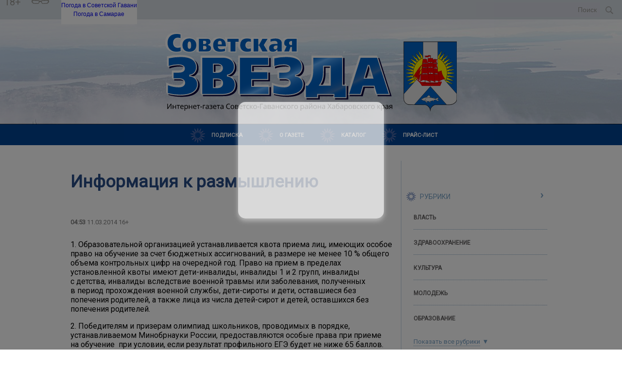

--- FILE ---
content_type: text/css;;charset=UTF-8
request_url: https://sov-zvezda.ru/?get-content=c381553ba897552a5c3aae9a3ea6e559
body_size: 221285
content:
@charset "UTF-8";
@import url("https://fonts.googleapis.com/css?family=Roboto");
.tpl-error {
  color: red;
}
.site-mess {
  border: 1px solid gray;
  padding: 0.5em;
  background: #e6e6e6;
  margin: 0.5em 0;
}
.site-mess.mess-su {
  border-color: green;
  background-color: #cdffcd;
}
.site-mess.mess-err {
  border-color: red;
  background-color: #fcc;
}
form.site-form div.forms-base-el--input--checkbox input {
  display: inline-block;
  width: auto;
}
/**
 * кнопка подачи объявления .. 
 */
.add-new-addvert {
  text-align: center;
  margin: 1em 0;
}
.add-new-addvert .adverts-form-wrapper {
  display: none;
  text-align: center;
}
.add-new-addvert .show-form-button {
  display: inline-block;
  border: 1px solid;
  padding: 0.5em;
  cursor: pointer;
}
.extremist-terrorist-lists {
  margin: 1em 0;
}
.extremist-terrorist-lists .list-item {
  margin: 1em 0;
}
.extremist-terrorist-lists .list-item .item-capt {
  margin: 0.4em 0;
}
.extremist-terrorist-lists .list-item .list {
  font-size: 0.8em;
}
.extremist-terrorist-lists .list-item .link-data {
  margin-top: 0.3em;
}
.site-midle .columns-wrap .main-2 .main-top-articles .c-item-block .content-block .rubrics-block .content {
  margin-top: 15px;
  border-top: 3px solid #284c87;
  padding-top: 30px;
  padding-bottom: 130px;
  border-bottom: 3px solid #284c87;
  margin-bottom: 15px;
}
.site-midle .columns-wrap .main-2 .main-top-articles .c-item-block .content-block .rubrics-block .content .row-block {
  display: flex;
  justify-content: space-between;
  align-items: flex-start;
  padding-bottom: 60px;
  border-bottom: 1px solid #c1d4e4;
  margin-bottom: 25px;
}
.site-midle .columns-wrap .main-2 .main-top-articles .c-item-block .content-block .rubrics-block .content .row-block:nth-child(5), .site-midle .columns-wrap .main-2 .main-top-articles .c-item-block .content-block .rubrics-block .content .row-block:last-child {
  padding-bottom: 0px;
  border-bottom: none;
  margin-bottom: 0px;
}
.site-midle .columns-wrap .main-2 .main-top-articles .c-item-block .content-block .rubrics-block .content .row-block .cell-block {
  flex-basis: 32%;
}
.site-midle .columns-wrap .main-2 .main-top-articles .c-item-block .content-block .rubrics-block .content .row-block .cell-block .sub-main .gallery, .site-midle .columns-wrap .main-2 .main-top-articles .c-item-block .content-block .rubrics-block .content .row-block .cell-block .sub-main .gallery_block, .site-midle .columns-wrap .main-2 .main-top-articles .c-item-block .content-block .rubrics-block .content .row-block .cell-block .sub-main .gallery_block div {
  width: 300px !important;
  height: 200px !important;
}
@media (min-width: 1140px) and (max-width: 1270px) {
  .site-midle .columns-wrap .main-2 .main-top-articles .c-item-block .content-block .rubrics-block .content .row-block .cell-block .sub-main .gallery, .site-midle .columns-wrap .main-2 .main-top-articles .c-item-block .content-block .rubrics-block .content .row-block .cell-block .sub-main .gallery_block, .site-midle .columns-wrap .main-2 .main-top-articles .c-item-block .content-block .rubrics-block .content .row-block .cell-block .sub-main .gallery_block div {
    width: 212px !important;
    height: 142px !important;
  }
}
@media (min-width: 600px) and (max-width: 1139px) {
  .site-midle .columns-wrap .main-2 .main-top-articles .c-item-block .content-block .rubrics-block .content .row-block .cell-block .sub-main .gallery, .site-midle .columns-wrap .main-2 .main-top-articles .c-item-block .content-block .rubrics-block .content .row-block .cell-block .sub-main .gallery_block, .site-midle .columns-wrap .main-2 .main-top-articles .c-item-block .content-block .rubrics-block .content .row-block .cell-block .sub-main .gallery_block div {
    width: 180px !important;
    height: 120px !important;
  }
}
@media screen and (max-width: 599px) {
  .site-midle .columns-wrap .main-2 .main-top-articles .c-item-block .content-block .rubrics-block .content .row-block .cell-block .sub-main .gallery, .site-midle .columns-wrap .main-2 .main-top-articles .c-item-block .content-block .rubrics-block .content .row-block .cell-block .sub-main .gallery_block, .site-midle .columns-wrap .main-2 .main-top-articles .c-item-block .content-block .rubrics-block .content .row-block .cell-block .sub-main .gallery_block div {
    width: 140px !important;
    height: 93.8px !important;
  }
}
.site-midle .columns-wrap .main-2 .main-top-articles .c-item-block .content-block .rubrics-block .content .row-block .cell-block .sub-main .gallery {
  float: none;
}
.site-midle .columns-wrap .main-2 .main-top-articles .c-item-block .content-block .rubrics-block .content .row-block .cell-block .sub-main .title {
  display: block;
  padding-top: 15px;
  font-size: 18px;
  line-height: 22px;
  font-weight: 600;
  font-style: Noto Serif;
  color: #232323;
}
.site-midle .columns-wrap .main-2 .main-top-articles .c-item-block .content-block .rubrics-block .content .row-block .cell-block .sub-main .details {
  padding: 10px 0px;
}
.site-midle .columns-wrap .main-2 .main-top-articles .c-item-block .content-block .rubrics-block .content .row-block .cell-block .sub-main p {
  margin: 0px;
}
.site-midle .columns-wrap .main-2 .main-top-articles .c-item-block .content-block .rubrics-block .content .row-block .baner-central {
  width: 930px;
  margin-right: 0px;
}
.gotop {
  display: none !important;
}
/* cyrillic-ext */
@font-face {
  font-family: "Open Sans";
  font-style: normal;
  font-weight: 400;
  font-display: swap;
  src: local("Open Sans Regular"), local("OpenSans-Regular"), url(/themes/tpl18/fonts/open_sans/mem8YaGs126MiZpBA-UFWJ0bbck.woff2) format("woff2");
  unicode-range: U+0460-052F, U+1C80-1C88, U+20B4, U+2DE0-2DFF, U+A640-A69F, U+FE2E-FE2F;
}
/* cyrillic */
@font-face {
  font-family: "Open Sans";
  font-style: normal;
  font-weight: 400;
  font-display: swap;
  src: local("Open Sans Regular"), local("OpenSans-Regular"), url(/themes/tpl18/fonts/open_sans/mem8YaGs126MiZpBA-UFUZ0bbck.woff2) format("woff2");
  unicode-range: U+0400-045F, U+0490-0491, U+04B0-04B1, U+2116;
}
/* greek-ext */
@font-face {
  font-family: "Open Sans";
  font-style: normal;
  font-weight: 400;
  font-display: swap;
  src: local("Open Sans Regular"), local("OpenSans-Regular"), url(/themes/tpl18/fonts/open_sans/mem8YaGs126MiZpBA-UFWZ0bbck.woff2) format("woff2");
  unicode-range: U+1F00-1FFF;
}
/* greek */
@font-face {
  font-family: "Open Sans";
  font-style: normal;
  font-weight: 400;
  font-display: swap;
  src: local("Open Sans Regular"), local("OpenSans-Regular"), url(/themes/tpl18/fonts/open_sans/mem8YaGs126MiZpBA-UFVp0bbck.woff2) format("woff2");
  unicode-range: U+0370-03FF;
}
/* vietnamese */
@font-face {
  font-family: "Open Sans";
  font-style: normal;
  font-weight: 400;
  font-display: swap;
  src: local("Open Sans Regular"), local("OpenSans-Regular"), url(/themes/tpl18/fonts/open_sans/mem8YaGs126MiZpBA-UFWp0bbck.woff2) format("woff2");
  unicode-range: U+0102-0103, U+0110-0111, U+0128-0129, U+0168-0169, U+01A0-01A1, U+01AF-01B0, U+1EA0-1EF9, U+20AB;
}
/* latin-ext */
@font-face {
  font-family: "Open Sans";
  font-style: normal;
  font-weight: 400;
  font-display: swap;
  src: local("Open Sans Regular"), local("OpenSans-Regular"), url(/themes/tpl18/fonts/open_sans/mem8YaGs126MiZpBA-UFW50bbck.woff2) format("woff2");
  unicode-range: U+0100-024F, U+0259, U+1E00-1EFF, U+2020, U+20A0-20AB, U+20AD-20CF, U+2113, U+2C60-2C7F, U+A720-A7FF;
}
/* latin */
@font-face {
  font-family: "Open Sans";
  font-style: normal;
  font-weight: 400;
  font-display: swap;
  src: local("Open Sans Regular"), local("OpenSans-Regular"), url(/themes/tpl18/fonts/open_sans/mem8YaGs126MiZpBA-UFVZ0b.woff2) format("woff2");
  unicode-range: U+0000-00FF, U+0131, U+0152-0153, U+02BB-02BC, U+02C6, U+02DA, U+02DC, U+2000-206F, U+2074, U+20AC, U+2122, U+2191, U+2193, U+2212, U+2215, U+FEFF, U+FFFD;
}
.banner {
  padding-bottom: 20px;
}
.banner img {
  max-width: 100%;
}
.banner-970na250 {
  height: auto !important;
}
.none {
  display: none;
}
.clear {
  clear: both;
}
.margin_left_0 {
  margin-left: 0px !important;
}
.body_color {
  background: #fff !important;
}
.border-none {
  border-bottom: none !important;
}
.transform-none {
  text-transform: none !important;
}
.no-border-right {
  border-right: none !important;
}
body, html {
  margin: 0;
  padding: 0;
  font-family: Roboto;
  font-size: 1em;
}
.width-100 {
  width: 100%;
  background: #fff;
}
.padding-top-0 {
  padding-top: 0px !important;
}
.no-otstypu {
  border-bottom: none !important;
  margin-bottom: 0px !important;
  padding-bottom: 0px !important;
}
.no-border-bottom {
  border-bottom: none !important;
}
a {
  text-decoration: none;
}
.site-wrap {
  max-width: 1262px;
  margin: 0 auto;
}
.block-head > h1 {
  padding-bottom: 0.5em;
  color: #284c87;
  font-size: 35px;
  line-height: 42px;
  font-weight: 600;
}
.block-content a {
  color: #004292;
}
.content-details {
  padding-right: 15px;
}
.content-details .date {
  font-size: 0.8em;
  color: #7b7b7b;
  padding: 1em 0;
}
.content-details .youtube {
  height: 0;
  position: relative;
  padding-bottom: 56.25%;
}
.content-details .youtube .block-video {
  position: absolute;
  left: 0;
  top: 0;
  width: 100%;
  height: 100%;
}
.content-details img {
  max-width: 100%;
  height: auto;
}
.content-details .authors {
  padding-top: 4px;
}
.content-details .authors .bold {
  font-weight: bold;
}
.uzor {
  height: 30px;
  margin-top: 40px;
  background-image: url("data:image/svg+xml,%3Csvg xmlns='http://www.w3.org/2000/svg' xmlns:xlink='http://www.w3.org/1999/xlink' viewBox='0 0 30 30'%3E%3Cdefs%3E%3Cstyle%3E.cls-1%7Bfill:%2382cdfa;opacity:0.4;%7D%3C/style%3E%3Csymbol id='New_Symbol_16' data-name='New Symbol 16' viewBox='0 0 30 30'%3E%3Cpath class='cls-1' d='M23.51,19.7a9.46,9.46,0,0,0-3.09-1.6l-.1,0a10.14,10.14,0,0,1-2-.94,6.25,6.25,0,0,1-2.06-2L16.17,15l.06-.09a6.25,6.25,0,0,1,2.06-2,10.14,10.14,0,0,1,2-.94l.1,0a9.46,9.46,0,0,0,3.09-1.6A5.61,5.61,0,0,0,25.3,5.36a4.71,4.71,0,0,0-2.95-3.75A4.15,4.15,0,0,0,19,1.86a7.88,7.88,0,0,0-3,3.33L15.53,6l.15-.92c.26-1.67.39-3.17-.68-4.49-1.07,1.32-.94,2.82-.68,4.49l.15.92L14,5.19a7.94,7.94,0,0,0-3-3.33,4.15,4.15,0,0,0-3.37-.25A4.71,4.71,0,0,0,4.7,5.36,5.61,5.61,0,0,0,6.49,10.3a9.46,9.46,0,0,0,3.09,1.6l.1,0a10.14,10.14,0,0,1,2,.94,6.25,6.25,0,0,1,2.06,2l.06.09-.06.09a6.25,6.25,0,0,1-2.06,2,10.14,10.14,0,0,1-2,.94l-.1,0a9.28,9.28,0,0,0-3.09,1.6A5.61,5.61,0,0,0,4.7,24.64a4.71,4.71,0,0,0,3,3.75A4.15,4.15,0,0,0,11,28.14a7.88,7.88,0,0,0,3-3.33l.46-.81-.15.92c-.26,1.67-.39,3.17.68,4.49,1.07-1.32.94-2.82.68-4.49L15.53,24l.46.81a7.88,7.88,0,0,0,3,3.33,4.15,4.15,0,0,0,3.37.25,4.71,4.71,0,0,0,2.95-3.75A5.61,5.61,0,0,0,23.51,19.7ZM8.75,10,7.45,9.8l1.3-.16a2,2,0,0,0,1.9-2,2,2,0,0,0-1-1.95,2.33,2.33,0,0,1,.07.53A1.66,1.66,0,0,1,8.16,8,1.65,1.65,0,0,1,6.62,6.23a3,3,0,0,1,1-2.31,2.18,2.18,0,0,1,1.8-.51C11.89,3.84,13.8,7,15,9.71c1.76-3.85,3.63-6,5.57-6.3a2.18,2.18,0,0,1,1.8.51,3,3,0,0,1,1,2.31,1.56,1.56,0,1,1-3.09,0,2.33,2.33,0,0,1,.07-.53,2,2,0,0,0-1,2,2,2,0,0,0,1.9,2l1.3.16-1.3.17c-3.28.44-5.27,1.84-6.09,4.28l-.16.48-.16-.48C14,11.81,12,10.41,8.75,10ZM22.38,26.08a2.23,2.23,0,0,1-1.43.54,2.31,2.31,0,0,1-.37,0c-1.94-.34-3.81-2.45-5.57-6.3-1.21,2.72-3.12,5.87-5.59,6.3a2.18,2.18,0,0,1-1.8-.51,3,3,0,0,1-1-2.31A1.65,1.65,0,0,1,8.16,22a1.66,1.66,0,0,1,1.55,1.74,2.33,2.33,0,0,1-.07.53,2,2,0,0,0,1-1.95,2.06,2.06,0,0,0-1.9-2l-1.3-.16L8.75,20c3.28-.44,5.27-1.84,6.09-4.28l.16-.48.16.48C16,18.19,18,19.59,21.25,20l1.3.17-1.3.16a2.06,2.06,0,0,0-1.9,2,2,2,0,0,0,1,1.95,2.33,2.33,0,0,1-.07-.53,1.56,1.56,0,1,1,3.09,0A3,3,0,0,1,22.38,26.08Zm4.33-8.36-.21-.19.27-.09A3.81,3.81,0,0,0,29.24,15a3.81,3.81,0,0,0-2.47-2.44l-.27-.09.21-.19c2.87-2.62,3.95-5.8,2.89-8.51A6,6,0,0,0,24.37,0,7.71,7.71,0,0,1,27.3,9.06a8.9,8.9,0,0,1-3.25,3.78c-.31.24-.63.49-.94.76A9.41,9.41,0,0,0,21.69,15a9.41,9.41,0,0,0,1.42,1.4c.31.27.63.52.94.77a8.82,8.82,0,0,1,3.25,3.77A7.71,7.71,0,0,1,24.37,30a6,6,0,0,0,5.23-3.77C30.66,23.52,29.58,20.34,26.71,17.72ZM25.45,16H25.4l0,0a7.54,7.54,0,0,1-1.07-.82L24.17,15l.13-.12a6.87,6.87,0,0,1,1.07-.82l0,0h.05a2.53,2.53,0,0,1,2.25.85l.09.11-.09.11a2.48,2.48,0,0,1-2,.86Zm-22.75,5A8.82,8.82,0,0,1,6,17.17c.31-.25.63-.5.94-.77A9.41,9.41,0,0,0,8.31,15a9.41,9.41,0,0,0-1.42-1.4c-.31-.27-.63-.52-.94-.76A8.9,8.9,0,0,1,2.7,9.06,7.71,7.71,0,0,1,5.63,0,6,6,0,0,0,.4,3.77c-1.06,2.71,0,5.89,2.89,8.51l.21.19-.27.09A3.81,3.81,0,0,0,.76,15a3.81,3.81,0,0,0,2.47,2.44l.27.09-.21.19C.42,20.34-.66,23.52.4,26.23A6,6,0,0,0,5.63,30,7.71,7.71,0,0,1,2.7,20.94ZM3,15.11,2.91,15,3,14.89A2.52,2.52,0,0,1,5.25,14h0l0,0a7.54,7.54,0,0,1,1.07.82l.13.12-.13.12a7.54,7.54,0,0,1-1.07.82l0,0H5A2.45,2.45,0,0,1,3,15.11Z'/%3E%3C/symbol%3E%3C/defs%3E%3Ctitle%3Euzor_line-pattern%3C/title%3E%3Cg id='Layer_2' data-name='Layer 2'%3E%3Cg id='kontent_копия5_-_с_рекламой' data-name='kontent (копия5) - с рекламой'%3E%3Cuse width='30' height='30' xlink:href='%23New_Symbol_16'/%3E%3C/g%3E%3C/g%3E%3C/svg%3E");
}
.date-block {
  display: inline-block;
}
.date-block .date {
  display: flex;
  align-items: flex-start;
  font-size: 13px;
  line-height: 17px;
  font-family: Noto Sans;
  color: #919191;
  padding-bottom: 7px;
}
.date-block .date .chislo {
  padding-right: 5px;
}
.date-block .date .chasu {
  background: url(/themes/tpl18/imgs/time-back.png) 50% 50% no-repeat;
  height: 17px;
  width: 50px;
}
.date-block .date .chasu .inner {
  padding-left: 9px;
}
.site-head .top-line {
  height: 2.5em;
  background-color: #fff;
  display: flex;
  justify-content: space-between;
  align-items: center;
}
.site-head .top-line .informer {
  display: flex;
  justify-content: flex-start;
  align-items: center;
  float: left;
  padding-top: 2px;
}
@media screen and (max-width: 1130px) {
  .site-head .top-line .informer {
    padding-left: 15px;
  }
}
@media screen and (max-width: 630px) {
  .site-head .top-line .informer {
    display: none;
  }
}
.site-head .top-line .informer .year {
  font-size: 20px;
  color: #aaa;
}
.site-head .top-line .informer .slabo-vis-block {
  padding-right: 10px;
}
.site-head .top-line .informer .slabo-vis-block .slabo-vis {
  float: left;
  padding-right: 15px;
}
.site-head .top-line .informer .slabo-vis-block .slabo-vis::before {
  display: block;
  cursor: pointer;
  content: "";
  font-size: 1.5em;
  padding: 0;
  background: url(/themes/tpl18/imgs/glasses.png) 50% 50% no-repeat;
  background-size: 60%;
  height: 1em;
  width: 2.5em;
  margin: 0 -0.5em 0 0.4em;
}
.site-head .top-line .informer .autorisation-block {
  padding-top: 4px;
  padding-right: 25px;
}
.site-head .top-line .informer .autorisation-block .autorisation {
  display: block;
  cursor: pointer;
  content: "";
  padding: 0;
  background: url(/themes/tpl18/imgs/autorisation.png) 50% 50% no-repeat;
  height: 16px;
  width: 16px;
}
.site-head .top-line .wetter {
  float: right;
}
@media screen and (max-width: 1130px) {
  .site-head .top-line .wetter {
    display: none;
  }
}
.site-head .top-line .wetter .ww-informers-box-854754 {
  -webkit-animation-name: ww-informers54;
  animation-name: ww-informers54;
  -webkit-animation-duration: 1.5s;
  animation-duration: 1.5s;
  white-space: nowrap;
  overflow: hidden;
  -o-text-overflow: ellipsis;
  text-overflow: ellipsis;
  font-size: 12px;
  font-family: Arial;
  line-height: 18px;
  text-align: center;
}
@-webkit-keyframes ww-informers54 {
  0%, 80% {
    opacity: 0;
  }
  100% {
    opacity: 1;
  }
}
@keyframes ww-informers54 {
  0%, 80% {
    opacity: 0;
  }
  100% {
    opacity: 1;
  }
}
.site-head .top-line .logo-block {
  display: none;
}
@media screen and (max-width: 1130px) {
  .site-head .top-line .logo-block {
    display: flex;
    flex-basis: 40%;
    align-items: center;
    justify-content: center;
  }
}
@media screen and (max-width: 780px) {
  .site-head .top-line .logo-block {
    flex-basis: 25%;
  }
}
@media screen and (max-width: 630px) {
  .site-head .top-line .logo-block {
    flex-grow: 1;
    justify-content: flex-start;
    padding-left: 25px;
  }
}
.site-head .top-line .logo-block .logo {
  margin: 0 auto;
  max-width: 220px;
  max-height: 40px;
}
@media screen and (max-width: 630px) {
  .site-head .top-line .logo-block .logo {
    margin: 0px;
  }
}
.site-head .top-line .logo-block .logo img {
  width: 100%;
}
.site-head .top-line .site-search-from {
  padding: 0em;
  width: 300px;
}
@media screen and (max-width: 1130px) {
  .site-head .top-line .site-search-from {
    padding-right: 15px;
  }
}
.site-head .top-line .site-search-from form {
  display: flex;
  height: 2em;
  align-items: center;
  padding: 0;
}
.site-head .top-line .site-search-from form .el-name-query {
  flex-grow: 1;
  background-color: #ffffff;
  margin: 0.2em 1em 0.2em 0.5em;
}
.site-head .top-line .site-search-from form .el-name-query input {
  background: none;
  border: none;
  display: block;
  width: 100%;
  outline: none;
  font-size: 0.9em;
  text-align: right;
}
.site-head .top-line .site-search-from form button {
  height: 2.5em;
  width: 2.5em;
  border: 0px;
  background: url(/themes/tpl18/imgs/search.png) 50% 50% no-repeat;
  margin-left: -1em;
}
.baners {
  padding-bottom: 20px;
  border-bottom: 3px solid #284c87;
  margin-bottom: 20px;
  margin-left: 10px;
}
.baners .block .content {
  display: flex;
  justify-content: center;
}
.baners .block .content .banner {
  padding: 0px !important;
  margin: 0px auto !important;
}
.right-bottom {
  padding-top: 20px;
  border-top: 3px solid #284c87;
}
.baners-top .block {
  padding-top: 2em;
}
.links {
  display: flex;
  justify-content: center;
  padding: 15px 0px;
  margin: 15px 0px 15px 10px;
  border-bottom: 3px solid #284c87;
  border-top: 3px solid #284c87;
}
.links-inner a {
  float: left;
}
.fab .fa-facebook-f {
  display: block;
  background: url(/themes/tpl18/imgs/vk.png) 50% 50% no-repeat;
  margin: 0 0.2em;
  width: 25px;
  height: 26px;
}
.fab .fa-twitter {
  display: block;
  background: url(/themes/tpl18/imgs/twitter.png) 50% 50% no-repeat;
  margin: 0 0.2em;
  width: 25px;
  height: 25px;
}
.fab .fa-vk {
  display: block;
  background: url(/themes/tpl18/imgs/facebook.png) 50% 50% no-repeat;
  margin: 0 0.2em;
  width: 25px;
  height: 25px;
}
.fab .fa-instagram {
  display: block;
  background: url(/themes/tpl18/imgs/instagram.png) 50% 50% no-repeat;
  margin: 0 0.2em;
  width: 25px;
  height: 25px;
}
.fab .fa-youtube {
  display: block;
  background: url(/themes/tpl18/imgs/youtube.png) 50% 50% no-repeat;
  margin: 0 0.2em;
  width: 25px;
  height: 25px;
}
.gallery {
  float: left;
  width: 30%;
  color: blue;
}
.gallery:nth-child(3n) {
  margin-right: 0px;
}
.gallery .gallery_block {
  position: relative;
}
.gallery .gallery_block div.img {
  width: 100%;
  height: 60px;
  background-repeat: no-repeat;
  background-size: contain;
  background-position: 50% 50%;
  position: absolute;
  top: 0;
  left: 0;
}
.gallery .gallery_block div.img-blur-container {
  position: relative;
  width: 100%;
  height: 60px;
  overflow: hidden;
}
.gallery .gallery_block div.img-blur {
  width: 100%;
  height: 60px;
  position: absolute;
  -webkit-filter: blur(50px);
  -moz-filter: blur(50px);
  -o-filter: blur(50px);
  -ms-filter: blur(50px);
  filter: blur(50px);
  margin: 15px -10px -10px -5px;
}
.gallery .gallery_block .bottom {
  text-align: center;
  font-size: 10px;
  color: #918f90;
}
.details {
  display: flex;
}
.details .date {
  color: #aaa;
  font-size: 0.8em;
  padding-right: 10px;
}
.details .view::before {
  content: url("/themes/tpl18/imgs/eye.png");
  float: left;
  width: 19px;
  height: 13px;
  color: #aaa;
  padding-right: 6px;
}
.details .view {
  color: #aaa;
  font-size: 0.8em;
}
.details .comment::before {
  content: url("/themes/tpl18/imgs/comment.png");
  float: left;
  width: 15px;
  height: 13px;
  color: #aaa;
  padding-right: 6px;
}
.details .comment {
  color: #aaa;
  font-size: 0.8em;
}
.slick-dotted.slick-slider {
  margin-bottom: 0px !important;
}
.sliderfoto, .slider-single {
  margin-left: 30px;
  margin-right: 30px;
}
.sliderfoto .slick-prev:before, .slider-single .slick-prev:before {
  color: #919191 !important;
}
.sliderfoto .slick-list, .slider-single .slick-list {
  padding-left: 7px;
}
.sliderfoto .slick-list .slick-track, .slider-single .slick-list .slick-track {
  position: relative;
}
.sliderfoto .slick-list .slick-track .slick-slide:last-child, .slider-single .slick-list .slick-track .slick-slide:last-child {
  padding-right: 0px;
  opacity: 1 !important;
}
.sliderfoto .slick-list .slick-track .slick-slide .gallery_block, .sliderfoto .slick-list .slick-track .slick-slide .gallery_block div, .slider-single .slick-list .slick-track .slick-slide .gallery_block, .slider-single .slick-list .slick-track .slick-slide .gallery_block div {
  height: 130px !important;
}
.sliderfoto .slick-list .slick-track .slick-slide .title_glav, .slider-single .slick-list .slick-track .slick-slide .title_glav {
  padding-top: 9px;
  font-size: 12px;
  color: #5a87b4;
}
.sliderfoto .slick-list .slick-track .slick-slide .intro, .slider-single .slick-list .slick-track .slick-slide .intro {
  padding-top: 10px;
  font-size: 12px;
  color: #e7ebf6;
}
.sliderfoto ul.slick-dots, .slider-single ul.slick-dots {
  display: none !important;
}
.sliderfoto .slick-next:before, .slider-single .slick-next:before {
  color: #919191 !important;
  opacity: 1 !important;
}
.sliderfoto .slick-slide {
  display: flex;
  justify-content: center;
  border-right: 1px solid #c1d4e4;
}
.sliderfoto .slick-slide:last-child {
  border-right: none;
}
.sliderfoto {
  position: relative;
  -webkit-touch-callout: none;
  -webkit-user-select: none;
  -khtml-user-select: none;
  -moz-user-select: none;
  -ms-user-select: none;
  user-select: none;
}
.sliderfoto .slick-slide {
  cursor: pointer;
}
.sliderfoto .slick-slide .gallery_block {
  width: 204px;
  height: 130px;
}
.sliderfoto .slick-slide .gallery_block .img img {
  display: none;
}
.sliderfoto button:before {
  position: absolute;
  top: 30px;
  left: 0px;
}
.slider-single {
  position: relative;
  margin-left: 0px;
  margin-right: 0px;
  max-width: 930px;
}
.slider-single button.slick-prev:before, .slider-single button.slick-next:before {
  position: absolute;
  top: -55px;
}
.slider-single .slick-prev {
  margin-left: 60px;
}
.slider-single .slick-list {
  padding-left: 0px;
}
.slider-single .slick-list .slick-track .slick-slide {
  padding-right: 0px;
}
.slider-single .slick-list .slick-track .slick-slide .img {
  max-width: 930px;
}
.slider-single .slick-list .slick-track .slick-slide img {
  display: block;
  height: 300px;
  margin: 0 auto;
}
.slider-single .slick-list .slick-track .info .inner {
  max-width: 450px;
  margin: 0 auto;
  font-size: 12px;
  color: #5a5a5a;
}
.slider-single .slick-list .slick-track .info .inner p {
  margin: 0px;
  padding-top: 15px;
}
.slider-single .slick-list .slick-track .info .inner p:last-child {
  padding-bottom: 15px;
}
.slider-single .slick-next {
  margin-right: 60px;
}
.mg-bot {
  margin-bottom: 2em !important;
}
.site-wrap-2 {
  max-width: 2500px;
  margin: 0 auto;
}
.site-wrap-2 > a {
  width: 100%;
  height: auto;
}
.site-wrap-2 .top-line {
  height: 200px;
  background: url("") 50% 50% no-repeat;
  background-color: #919191;
  display: flex;
  justify-content: space-between;
  line-height: 2.5em;
  align-items: center;
}
@media screen and (max-width: 1130px) {
  .site-wrap-2 .top-line {
    display: none;
  }
}
.site-wrap-2 .top-line-logo {
  height: 200px;
  background: url(/theme/logo.svg) 50% 50% no-repeat;
  background-color: #e9e9e9;
  display: flex;
  justify-content: space-between;
  line-height: 2.5em;
  align-items: center;
}
@media screen and (max-width: 1130px) {
  .site-wrap-2 .top-line-logo {
    display: none;
  }
}
.site-wrap-2 .top-line-2 {
  max-width: 2500px;
  margin: 0 auto;
  background-color: #004292;
}
.site-wrap-2 .top-line-2 .block {
  max-width: 1262px;
  margin: 0 auto;
  display: flex;
  align-items: center;
  justify-content: center;
}
@media screen and (max-width: 1060px) {
  .site-wrap-2 .top-line-2 .block {
    text-align: left;
    margin-left: 20px;
    padding: 5px 0px 5px 0px;
    justify-content: flex-start;
  }
}
@media screen and (min-width: 1060px) {
  .site-wrap-2 .top-line-2 .block {
    text-align: center;
  }
}
.site-wrap-2 .top-line-2 .block .inner {
  display: inline-block;
  padding: 7px 0px;
}
.site-menu-line {
  display: flex;
  justify-content: space-between;
  position: relative;
  font-size: 12px;
  font-weight: 800;
}
.site-menu-line .menu-show-button {
  width: 2em;
  background: #e2e4f3;
  line-height: 2em;
  text-align: center;
  padding: 0.5em;
  border-radius: 0.5em;
  margin: 0 0.5em;
  cursor: pointer;
  display: none;
}
.site-menu-line li {
  text-transform: uppercase;
  padding-left: 20px;
}
.site-menu-line .menu-head-block > ul {
  display: flex;
  list-style: none outside none;
  margin: 0 0.5em;
  padding: 0;
  line-height: 30px;
}
@media screen and (max-width: 1060px) {
  .site-menu-line .menu-head-block > ul {
    position: absolute;
    display: none;
    top: 3em;
    left: 0;
    z-index: 100;
    background: #919191;
    padding: 0 0.5em;
    white-space: nowrap;
    padding: 10px 0px;
  }
}
.site-menu-line .menu-head-block > ul a {
  display: block;
  color: #fff;
  padding: 0 0.9em;
  text-decoration: none;
  font-size: 0.94em;
}
.site-menu-line .menu-head-block > ul > li {
  position: relative;
}
@media screen and (max-width: 1060px) {
  .site-menu-line .menu-head-block > ul > li {
    float: none;
    display: flex;
    flex-wrap: nowrap;
    justify-content: flex-start;
    padding-top: 5px;
    padding-bottom: 5px;
  }
  .site-menu-line .menu-head-block > ul > li:first-of-type::before {
    background: url(/themes/tpl18/imgs/menu-icons.png) 50% 50% no-repeat !important;
  }
}
.site-menu-line .menu-head-block > ul > li:hover ul {
  display: block;
}
.site-menu-line .menu-head-block > ul > li::before {
  content: "";
  background-image: url("data:image/svg+xml,%3Csvg xmlns='http://www.w3.org/2000/svg' xmlns:xlink='http://www.w3.org/1999/xlink' viewBox='0 0 30 30'%3E%3Cdefs%3E%3Cstyle%3E.cls-1%7Bfill:%23ffffff;opacity:0.4;%7D%3C/style%3E%3Csymbol id='New_Symbol_16' data-name='New Symbol 16' viewBox='0 0 30 30'%3E%3Cpath class='cls-1' d='M23.51,19.7a9.46,9.46,0,0,0-3.09-1.6l-.1,0a10.14,10.14,0,0,1-2-.94,6.25,6.25,0,0,1-2.06-2L16.17,15l.06-.09a6.25,6.25,0,0,1,2.06-2,10.14,10.14,0,0,1,2-.94l.1,0a9.46,9.46,0,0,0,3.09-1.6A5.61,5.61,0,0,0,25.3,5.36a4.71,4.71,0,0,0-2.95-3.75A4.15,4.15,0,0,0,19,1.86a7.88,7.88,0,0,0-3,3.33L15.53,6l.15-.92c.26-1.67.39-3.17-.68-4.49-1.07,1.32-.94,2.82-.68,4.49l.15.92L14,5.19a7.94,7.94,0,0,0-3-3.33,4.15,4.15,0,0,0-3.37-.25A4.71,4.71,0,0,0,4.7,5.36,5.61,5.61,0,0,0,6.49,10.3a9.46,9.46,0,0,0,3.09,1.6l.1,0a10.14,10.14,0,0,1,2,.94,6.25,6.25,0,0,1,2.06,2l.06.09-.06.09a6.25,6.25,0,0,1-2.06,2,10.14,10.14,0,0,1-2,.94l-.1,0a9.28,9.28,0,0,0-3.09,1.6A5.61,5.61,0,0,0,4.7,24.64a4.71,4.71,0,0,0,3,3.75A4.15,4.15,0,0,0,11,28.14a7.88,7.88,0,0,0,3-3.33l.46-.81-.15.92c-.26,1.67-.39,3.17.68,4.49,1.07-1.32.94-2.82.68-4.49L15.53,24l.46.81a7.88,7.88,0,0,0,3,3.33,4.15,4.15,0,0,0,3.37.25,4.71,4.71,0,0,0,2.95-3.75A5.61,5.61,0,0,0,23.51,19.7ZM8.75,10,7.45,9.8l1.3-.16a2,2,0,0,0,1.9-2,2,2,0,0,0-1-1.95,2.33,2.33,0,0,1,.07.53A1.66,1.66,0,0,1,8.16,8,1.65,1.65,0,0,1,6.62,6.23a3,3,0,0,1,1-2.31,2.18,2.18,0,0,1,1.8-.51C11.89,3.84,13.8,7,15,9.71c1.76-3.85,3.63-6,5.57-6.3a2.18,2.18,0,0,1,1.8.51,3,3,0,0,1,1,2.31,1.56,1.56,0,1,1-3.09,0,2.33,2.33,0,0,1,.07-.53,2,2,0,0,0-1,2,2,2,0,0,0,1.9,2l1.3.16-1.3.17c-3.28.44-5.27,1.84-6.09,4.28l-.16.48-.16-.48C14,11.81,12,10.41,8.75,10ZM22.38,26.08a2.23,2.23,0,0,1-1.43.54,2.31,2.31,0,0,1-.37,0c-1.94-.34-3.81-2.45-5.57-6.3-1.21,2.72-3.12,5.87-5.59,6.3a2.18,2.18,0,0,1-1.8-.51,3,3,0,0,1-1-2.31A1.65,1.65,0,0,1,8.16,22a1.66,1.66,0,0,1,1.55,1.74,2.33,2.33,0,0,1-.07.53,2,2,0,0,0,1-1.95,2.06,2.06,0,0,0-1.9-2l-1.3-.16L8.75,20c3.28-.44,5.27-1.84,6.09-4.28l.16-.48.16.48C16,18.19,18,19.59,21.25,20l1.3.17-1.3.16a2.06,2.06,0,0,0-1.9,2,2,2,0,0,0,1,1.95,2.33,2.33,0,0,1-.07-.53,1.56,1.56,0,1,1,3.09,0A3,3,0,0,1,22.38,26.08Zm4.33-8.36-.21-.19.27-.09A3.81,3.81,0,0,0,29.24,15a3.81,3.81,0,0,0-2.47-2.44l-.27-.09.21-.19c2.87-2.62,3.95-5.8,2.89-8.51A6,6,0,0,0,24.37,0,7.71,7.71,0,0,1,27.3,9.06a8.9,8.9,0,0,1-3.25,3.78c-.31.24-.63.49-.94.76A9.41,9.41,0,0,0,21.69,15a9.41,9.41,0,0,0,1.42,1.4c.31.27.63.52.94.77a8.82,8.82,0,0,1,3.25,3.77A7.71,7.71,0,0,1,24.37,30a6,6,0,0,0,5.23-3.77C30.66,23.52,29.58,20.34,26.71,17.72ZM25.45,16H25.4l0,0a7.54,7.54,0,0,1-1.07-.82L24.17,15l.13-.12a6.87,6.87,0,0,1,1.07-.82l0,0h.05a2.53,2.53,0,0,1,2.25.85l.09.11-.09.11a2.48,2.48,0,0,1-2,.86Zm-22.75,5A8.82,8.82,0,0,1,6,17.17c.31-.25.63-.5.94-.77A9.41,9.41,0,0,0,8.31,15a9.41,9.41,0,0,0-1.42-1.4c-.31-.27-.63-.52-.94-.76A8.9,8.9,0,0,1,2.7,9.06,7.71,7.71,0,0,1,5.63,0,6,6,0,0,0,.4,3.77c-1.06,2.71,0,5.89,2.89,8.51l.21.19-.27.09A3.81,3.81,0,0,0,.76,15a3.81,3.81,0,0,0,2.47,2.44l.27.09-.21.19C.42,20.34-.66,23.52.4,26.23A6,6,0,0,0,5.63,30,7.71,7.71,0,0,1,2.7,20.94ZM3,15.11,2.91,15,3,14.89A2.52,2.52,0,0,1,5.25,14h0l0,0a7.54,7.54,0,0,1,1.07.82l.13.12-.13.12a7.54,7.54,0,0,1-1.07.82l0,0H5A2.45,2.45,0,0,1,3,15.11Z'/%3E%3C/symbol%3E%3C/defs%3E%3Ctitle%3Euzor_line-pattern%3C/title%3E%3Cg id='Layer_2' data-name='Layer 2'%3E%3Cg id='kontent_копия5_-_с_рекламой' data-name='kontent (копия5) - с рекламой'%3E%3Cuse width='30' height='30' xlink:href='%23New_Symbol_16'/%3E%3C/g%3E%3C/g%3E%3C/svg%3E");
  display: list-item;
  float: left;
  width: 30px;
  height: 30px;
  margin: 0 3px 0 3px;
  color: #fff;
}
.site-menu-line .menu-head-block > ul > li:hover::before {
  background-image: url("data:image/svg+xml,%3Csvg xmlns='http://www.w3.org/2000/svg' xmlns:xlink='http://www.w3.org/1999/xlink' viewBox='0 0 30 30'%3E%3Cdefs%3E%3Cstyle%3E.cls-1%7Bfill:%23ffffff;opacity:0.4;%7D%3C/style%3E%3Csymbol id='New_Symbol_16' data-name='New Symbol 16' viewBox='0 0 30 30'%3E%3Cpath class='cls-1' d='M23.51,19.7a9.46,9.46,0,0,0-3.09-1.6l-.1,0a10.14,10.14,0,0,1-2-.94,6.25,6.25,0,0,1-2.06-2L16.17,15l.06-.09a6.25,6.25,0,0,1,2.06-2,10.14,10.14,0,0,1,2-.94l.1,0a9.46,9.46,0,0,0,3.09-1.6A5.61,5.61,0,0,0,25.3,5.36a4.71,4.71,0,0,0-2.95-3.75A4.15,4.15,0,0,0,19,1.86a7.88,7.88,0,0,0-3,3.33L15.53,6l.15-.92c.26-1.67.39-3.17-.68-4.49-1.07,1.32-.94,2.82-.68,4.49l.15.92L14,5.19a7.94,7.94,0,0,0-3-3.33,4.15,4.15,0,0,0-3.37-.25A4.71,4.71,0,0,0,4.7,5.36,5.61,5.61,0,0,0,6.49,10.3a9.46,9.46,0,0,0,3.09,1.6l.1,0a10.14,10.14,0,0,1,2,.94,6.25,6.25,0,0,1,2.06,2l.06.09-.06.09a6.25,6.25,0,0,1-2.06,2,10.14,10.14,0,0,1-2,.94l-.1,0a9.28,9.28,0,0,0-3.09,1.6A5.61,5.61,0,0,0,4.7,24.64a4.71,4.71,0,0,0,3,3.75A4.15,4.15,0,0,0,11,28.14a7.88,7.88,0,0,0,3-3.33l.46-.81-.15.92c-.26,1.67-.39,3.17.68,4.49,1.07-1.32.94-2.82.68-4.49L15.53,24l.46.81a7.88,7.88,0,0,0,3,3.33,4.15,4.15,0,0,0,3.37.25,4.71,4.71,0,0,0,2.95-3.75A5.61,5.61,0,0,0,23.51,19.7ZM8.75,10,7.45,9.8l1.3-.16a2,2,0,0,0,1.9-2,2,2,0,0,0-1-1.95,2.33,2.33,0,0,1,.07.53A1.66,1.66,0,0,1,8.16,8,1.65,1.65,0,0,1,6.62,6.23a3,3,0,0,1,1-2.31,2.18,2.18,0,0,1,1.8-.51C11.89,3.84,13.8,7,15,9.71c1.76-3.85,3.63-6,5.57-6.3a2.18,2.18,0,0,1,1.8.51,3,3,0,0,1,1,2.31,1.56,1.56,0,1,1-3.09,0,2.33,2.33,0,0,1,.07-.53,2,2,0,0,0-1,2,2,2,0,0,0,1.9,2l1.3.16-1.3.17c-3.28.44-5.27,1.84-6.09,4.28l-.16.48-.16-.48C14,11.81,12,10.41,8.75,10ZM22.38,26.08a2.23,2.23,0,0,1-1.43.54,2.31,2.31,0,0,1-.37,0c-1.94-.34-3.81-2.45-5.57-6.3-1.21,2.72-3.12,5.87-5.59,6.3a2.18,2.18,0,0,1-1.8-.51,3,3,0,0,1-1-2.31A1.65,1.65,0,0,1,8.16,22a1.66,1.66,0,0,1,1.55,1.74,2.33,2.33,0,0,1-.07.53,2,2,0,0,0,1-1.95,2.06,2.06,0,0,0-1.9-2l-1.3-.16L8.75,20c3.28-.44,5.27-1.84,6.09-4.28l.16-.48.16.48C16,18.19,18,19.59,21.25,20l1.3.17-1.3.16a2.06,2.06,0,0,0-1.9,2,2,2,0,0,0,1,1.95,2.33,2.33,0,0,1-.07-.53,1.56,1.56,0,1,1,3.09,0A3,3,0,0,1,22.38,26.08Zm4.33-8.36-.21-.19.27-.09A3.81,3.81,0,0,0,29.24,15a3.81,3.81,0,0,0-2.47-2.44l-.27-.09.21-.19c2.87-2.62,3.95-5.8,2.89-8.51A6,6,0,0,0,24.37,0,7.71,7.71,0,0,1,27.3,9.06a8.9,8.9,0,0,1-3.25,3.78c-.31.24-.63.49-.94.76A9.41,9.41,0,0,0,21.69,15a9.41,9.41,0,0,0,1.42,1.4c.31.27.63.52.94.77a8.82,8.82,0,0,1,3.25,3.77A7.71,7.71,0,0,1,24.37,30a6,6,0,0,0,5.23-3.77C30.66,23.52,29.58,20.34,26.71,17.72ZM25.45,16H25.4l0,0a7.54,7.54,0,0,1-1.07-.82L24.17,15l.13-.12a6.87,6.87,0,0,1,1.07-.82l0,0h.05a2.53,2.53,0,0,1,2.25.85l.09.11-.09.11a2.48,2.48,0,0,1-2,.86Zm-22.75,5A8.82,8.82,0,0,1,6,17.17c.31-.25.63-.5.94-.77A9.41,9.41,0,0,0,8.31,15a9.41,9.41,0,0,0-1.42-1.4c-.31-.27-.63-.52-.94-.76A8.9,8.9,0,0,1,2.7,9.06,7.71,7.71,0,0,1,5.63,0,6,6,0,0,0,.4,3.77c-1.06,2.71,0,5.89,2.89,8.51l.21.19-.27.09A3.81,3.81,0,0,0,.76,15a3.81,3.81,0,0,0,2.47,2.44l.27.09-.21.19C.42,20.34-.66,23.52.4,26.23A6,6,0,0,0,5.63,30,7.71,7.71,0,0,1,2.7,20.94ZM3,15.11,2.91,15,3,14.89A2.52,2.52,0,0,1,5.25,14h0l0,0a7.54,7.54,0,0,1,1.07.82l.13.12-.13.12a7.54,7.54,0,0,1-1.07.82l0,0H5A2.45,2.45,0,0,1,3,15.11Z'/%3E%3C/symbol%3E%3C/defs%3E%3Ctitle%3Euzor_line-pattern%3C/title%3E%3Cg id='Layer_2' data-name='Layer 2'%3E%3Cg id='kontent_копия5_-_с_рекламой' data-name='kontent (копия5) - с рекламой'%3E%3Cuse width='30' height='30' xlink:href='%23New_Symbol_16'/%3E%3C/g%3E%3C/g%3E%3C/svg%3E");
}
.site-menu-line .menu-head-block > ul > li:first-of-type::before {
  content: "";
  background: url() 50% 50% no-repeat;
  list-style-type: none;
  display: list-item;
  float: left;
  width: 30px;
  height: 30px;
  margin: 0 3px 0 3px;
  color: #fff;
}
.site-menu-line .menu-head-block > ul > li a {
  float: right;
}
.site-menu-line .menu-head-block > ul > li ul {
  margin: 0;
  padding: 0;
  position: absolute;
  left: 0;
  background: #e0e0e0;
  display: none;
  z-index: 30;
  top: 30px;
}
@media screen and (max-width: 1060px) {
  .site-menu-line .menu-head-block > ul > li ul {
    margin-left: 80px;
  }
}
.site-menu-line .menu-head-block > ul > li ul li {
  list-style: none;
  white-space: nowrap;
}
.site-menu-line .menu-head-block > ul > li ul li::before {
  content: "";
  background: url(/themes/tpl18/imgs/menu-icons.png) 50% 50% no-repeat;
  display: list-item;
  float: left;
  width: 1px;
  margin: 0 3px 0 3px;
  color: #919191;
}
.site-menu-line .menu-head-block > ul > li ul li:hover::before {
  background: url(/themes/tpl18/imgs/menu-icons-2.png) 50% 50% no-repeat;
}
.site-menu-line .menu-head-block > ul > li ul li a {
  display: block;
  float: right;
  color: #919191 !important;
  text-align: left;
}
@media screen and (max-width: 1060px) {
  .site-menu-line .menu-show-button {
    display: inline-block;
  }
  .site-menu-line .menu-show-button.active + ul {
    display: block;
  }
}
.site-menu-line .mailto {
  height: 3em;
  width: 3em;
  display: flex;
  justify-content: center;
  align-items: center;
  border-radius: 0.5em;
}
.site-menu-line .mailto a {
  display: block;
  height: 1.5em;
  width: 2.225em;
  background: #798dd2;
  -webkit-mask: url(../imgs/mail.svg) 50% 50% / contain no-repeat;
  -moz-mask: url(../imgs/mail.svg) 50% 50% / contain no-repeat;
  -o-mask: url(../imgs/mail.svg) 50% 50% / contain no-repeat;
  -ms-mask: url(../imgs/mail.svg) 50% 50% / contain no-repeat;
}
.site-midle .columns-wrap .block .content .stats {
  color: #aaa;
  display: flex;
  justify-content: flex-start;
  padding-left: 30px;
}
.site-midle .columns-wrap .block .content .stats .sitem {
  padding-right: 0.5em;
}
.site-midle .columns-wrap .block .content .stats .sitem i {
  padding-right: 0.2em;
}
.site-form {
  position: relative;
  padding: 1em 1em 1em 0em;
}
.site-form h2.capt {
  margin: 0;
}
.site-form .form-item {
  margin: 0.5em 0;
}
.site-form input {
  display: block;
  width: 100%;
  box-sizing: border-box;
  padding: 0.5em;
}
.site-form textarea {
  box-sizing: border-box;
  width: 100%;
  padding: 0.5em;
}
.site-form .code {
  white-space: pre;
  line-height: 0.5em;
  letter-spacing: -0.3em;
  font-family: Courier;
  font-size: 0.5em;
  color: #0033a9;
  cursor: pointer;
}
.site-form input[type="submit"] {
  color: white;
  background-color: #0033a9;
  border: none;
}
.site-form .warning_item {
  font-size: 0.8em;
  color: red;
  display: none;
}
.site-form .error .warning_item {
  display: block;
}
.site-form .su-messages {
  color: green;
  display: none;
}
.site-form .su-messages.vis {
  display: block;
}
.site-form .su-messages.error {
  color: red;
}
.ya-share2 .shared-print {
  width: 24px;
  height: 24px;
  background-color: green;
  color: white;
  cursor: pointer;
  text-align: center;
  line-height: 24px;
}
@media screen and (max-width: 1262px) {
  .site-midle {
    padding: 0 0.5em;
  }
}
.site-midle .columns-wrap .block .strelka {
  position: relative;
}
.site-midle .columns-wrap .block .strelka:after {
  position: absolute;
  top: -3px;
  right: 0px;
  content: "›" !important;
  color: #7ca4c6;
  font-weight: bold;
  padding-right: 18px;
  padding-bottom: 3px;
  font-size: 20px;
  font-weight: 700;
}
.site-midle .columns-wrap .block .head {
  padding-bottom: 0.5em;
  color: #284c87;
  font-size: 35px;
  line-height: 42px;
  font-weight: 600;
}
.site-midle .columns-wrap .block .head .column_name {
  padding: 28px 0px 6px 0px;
  margin-left: 45px;
  font-size: 12px;
  font-weight: 800;
  text-align: left;
  border-bottom: 1px solid #919191;
}
.site-midle .columns-wrap .block .head .column_rubrics:before {
  content: " ";
  background-image: url("data:image/svg+xml, %3Csvg%20xmlns%3D%22http%3A%2F%2Fwww.w3.org%2F2000%2Fsvg%22%20xmlns%3Axlink%3D%22http%3A%2F%2Fwww.w3.org%2F1999%2Fxlink%22%20viewBox%3D%220%200%2020%2020%22%3E%3Cdefs%3E%3Cstyle%3E.cls-1%7Bfill%3A%2391b2cf%3B%7D%3C%2Fstyle%3E%3Csymbol%20id%3D%22New_Symbol_1%22%20data-name%3D%22New%20Symbol%201%22%20viewBox%3D%220%200%2020%2020%22%3E%3Cpath%20class%3D%22cls-1%22%20d%3D%22M15.67%2C13.13a6.2%2C6.2%2C0%2C0%2C0-2.06-1.06l-.06%2C0a6.55%2C6.55%2C0%2C0%2C1-1.36-.63%2C4.21%2C4.21%2C0%2C0%2C1-1.37-1.35l0-.06%2C0-.06a4.21%2C4.21%2C0%2C0%2C1%2C1.37-1.35A6.55%2C6.55%2C0%2C0%2C1%2C13.55%2C8l.06%2C0a6.34%2C6.34%2C0%2C0%2C0%2C2.07-1.06%2C3.79%2C3.79%2C0%2C0%2C0%2C1.19-3.3%2C3.16%2C3.16%2C0%2C0%2C0-2-2.5%2C2.77%2C2.77%2C0%2C0%2C0-2.25.17%2C5.25%2C5.25%2C0%2C0%2C0-2%2C2.22l-.3.54.09-.61a3.52%2C3.52%2C0%2C0%2C0-.45-3%2C3.52%2C3.52%2C0%2C0%2C0-.45%2C3L9.64%2C4l-.3-.54a5.25%2C5.25%2C0%2C0%2C0-2-2.22A2.77%2C2.77%2C0%2C0%2C0%2C5.1%2C1.07a3.16%2C3.16%2C0%2C0%2C0-2%2C2.5%2C3.76%2C3.76%2C0%2C0%2C0%2C1.2%2C3.3A6.2%2C6.2%2C0%2C0%2C0%2C6.39%2C7.93l.06%2C0a6.55%2C6.55%2C0%2C0%2C1%2C1.36.63A4.21%2C4.21%2C0%2C0%2C1%2C9.18%2C9.94l0%2C.06%2C0%2C.06a4.21%2C4.21%2C0%2C0%2C1-1.37%2C1.35A6.55%2C6.55%2C0%2C0%2C1%2C6.45%2C12l-.06%2C0a6.2%2C6.2%2C0%2C0%2C0-2.06%2C1.06%2C3.76%2C3.76%2C0%2C0%2C0-1.2%2C3.3%2C3.16%2C3.16%2C0%2C0%2C0%2C2%2C2.5%2C2.77%2C2.77%2C0%2C0%2C0%2C2.25-.17%2C5.25%2C5.25%2C0%2C0%2C0%2C2-2.22l.3-.54-.09.61a3.52%2C3.52%2C0%2C0%2C0%2C.45%2C3%2C3.52%2C3.52%2C0%2C0%2C0%2C.45-3L10.36%2C16l.3.54a5.25%2C5.25%2C0%2C0%2C0%2C2%2C2.22%2C2.77%2C2.77%2C0%2C0%2C0%2C2.25.17%2C3.16%2C3.16%2C0%2C0%2C0%2C2-2.5A3.76%2C3.76%2C0%2C0%2C0%2C15.67%2C13.13ZM5.83%2C6.65%2C5%2C6.53l.87-.11A1.35%2C1.35%2C0%2C0%2C0%2C7.1%2C5.1a1.34%2C1.34%2C0%2C0%2C0-.68-1.3%2C1%2C1%2C0%2C0%2C1%2C0%2C.35%2C1.11%2C1.11%2C0%2C0%2C1-1%2C1.17%2C1.12%2C1.12%2C0%2C0%2C1-1-1.17%2C2%2C2%2C0%2C0%2C1%2C.67-1.54%2C1.44%2C1.44%2C0%2C0%2C1%2C1.2-.33C7.93%2C2.56%2C9.2%2C4.66%2C10%2C6.47c1.17-2.56%2C2.42-4%2C3.71-4.19a1.44%2C1.44%2C0%2C0%2C1%2C1.2.33%2C2%2C2%2C0%2C0%2C1%2C.67%2C1.54%2C1.12%2C1.12%2C0%2C0%2C1-1%2C1.17%2C1.11%2C1.11%2C0%2C0%2C1-1-1.17%2C1%2C1%2C0%2C0%2C1%2C.05-.35%2C1.34%2C1.34%2C0%2C0%2C0-.68%2C1.3%2C1.35%2C1.35%2C0%2C0%2C0%2C1.26%2C1.32l.87.11-.86.12C12%2C6.94%2C10.66%2C7.88%2C10.11%2C9.5L10%2C9.82%2C9.89%2C9.5C9.35%2C7.88%2C8%2C6.94%2C5.83%2C6.65Zm9.09%2C10.74a1.51%2C1.51%2C0%2C0%2C1-1%2C.36%2C1%2C1%2C0%2C0%2C1-.24%2C0c-1.29-.22-2.54-1.63-3.71-4.19-.81%2C1.81-2.08%2C3.91-3.73%2C4.19a1.44%2C1.44%2C0%2C0%2C1-1.2-.33%2C2%2C2%2C0%2C0%2C1-.67-1.54%2C1.12%2C1.12%2C0%2C0%2C1%2C1-1.17%2C1.11%2C1.11%2C0%2C0%2C1%2C1%2C1.17%2C1%2C1%2C0%2C0%2C1%2C0%2C.35%2C1.42%2C1.42%2C0%2C0%2C0-.58-2.62L5%2C13.47l.86-.12C8%2C13.06%2C9.35%2C12.12%2C9.89%2C10.5l.11-.32.11.32c.55%2C1.62%2C1.87%2C2.56%2C4.06%2C2.85l.86.12-.87.11a1.42%2C1.42%2C0%2C0%2C0-.58%2C2.62%2C1%2C1%2C0%2C0%2C1-.05-.35%2C1.11%2C1.11%2C0%2C0%2C1%2C1-1.17%2C1.12%2C1.12%2C0%2C0%2C1%2C1%2C1.17A2%2C2%2C0%2C0%2C1%2C14.92%2C17.39Zm2.89-5.57-.14-.13.18-.06A2.54%2C2.54%2C0%2C0%2C0%2C19.49%2C10a2.54%2C2.54%2C0%2C0%2C0-1.64-1.63l-.18-.06.14-.13c1.91-1.74%2C2.63-3.86%2C1.93-5.67A4%2C4%2C0%2C0%2C0%2C16.25%2C0%2C5.15%2C5.15%2C0%2C0%2C1%2C18.2%2C6%2C6%2C6%2C0%2C0%2C1%2C16%2C8.56l-.64.5a6.86%2C6.86%2C0%2C0%2C0-.94.94%2C6.48%2C6.48%2C0%2C0%2C0%2C.95.94l.63.5A6%2C6%2C0%2C0%2C1%2C18.2%2C14a5.15%2C5.15%2C0%2C0%2C1-1.95%2C6%2C4%2C4%2C0%2C0%2C0%2C3.49-2.52C20.44%2C15.68%2C19.72%2C13.56%2C17.81%2C11.82ZM17%2C10.64h-.06a5.12%2C5.12%2C0%2C0%2C1-.71-.55L16.11%2C10l.09-.08a5%2C5%2C0%2C0%2C1%2C.71-.55H17a1.69%2C1.69%2C0%2C0%2C1%2C1.51.57l.06.07-.06.07a1.63%2C1.63%2C0%2C0%2C1-1.33.58ZM1.8%2C14A6%2C6%2C0%2C0%2C1%2C4%2C11.44l.63-.5a7%2C7%2C0%2C0%2C0%2C1-.94%2C6%2C6%2C0%2C0%2C0-1-.94c-.2-.17-.42-.34-.63-.5A6%2C6%2C0%2C0%2C1%2C1.8%2C6a5.15%2C5.15%2C0%2C0%2C1%2C2-6A4%2C4%2C0%2C0%2C0%2C.26%2C2.52c-.7%2C1.8%2C0%2C3.92%2C1.93%2C5.66l.14.13-.18.06A2.54%2C2.54%2C0%2C0%2C0%2C.51%2C10a2.54%2C2.54%2C0%2C0%2C0%2C1.64%2C1.63l.18.06-.14.13C.28%2C13.56-.44%2C15.68.26%2C17.49A4%2C4%2C0%2C0%2C0%2C3.75%2C20%2C5.15%2C5.15%2C0%2C0%2C1%2C1.8%2C14ZM2%2C10.07%2C1.94%2C10%2C2%2C9.93a1.7%2C1.7%2C0%2C0%2C1%2C1.5-.57h0a5.12%2C5.12%2C0%2C0%2C1%2C.71.55l.09.08-.09.08a5.12%2C5.12%2C0%2C0%2C1-.71.55H3.32A1.61%2C1.61%2C0%2C0%2C1%2C2%2C10.07Z%22%2F%3E%3C%2Fsymbol%3E%3C%2Fdefs%3E%3Ctitle%3Euzor_Rubrica-clickble%3C%2Ftitle%3E%3Cg%20id%3D%22Layer_2%22%20data-name%3D%22Layer%202%22%3E%3Cg%20id%3D%22kontent_%D0%BA%D0%BE%D0%BF%D0%B8%D1%8F5_-_%D1%81_%D1%80%D0%B5%D0%BA%D0%BB%D0%B0%D0%BC%D0%BE%D0%B9%22%20data-name%3D%22kontent%20(%D0%BA%D0%BE%D0%BF%D0%B8%D1%8F5)%20-%20%D1%81%20%D1%80%D0%B5%D0%BA%D0%BB%D0%B0%D0%BC%D0%BE%D0%B9%22%3E%3Cuse%20width%3D%2220%22%20height%3D%2220%22%20xlink%3Ahref%3D%22%23New_Symbol_1%22%2F%3E%3C%2Fg%3E%3C%2Fg%3E%3C%2Fsvg%3E");
  background-repeat: no-repeat;
  float: left;
  margin-right: 8px;
  width: 20px;
  height: 20px;
}
.site-midle .columns-wrap .block .head .column_rubrics {
  padding: 0px 0px 6px 0px;
  margin-left: 10px;
  font-size: 14px;
  text-align: left;
  line-height: 20px;
  color: #759fc3;
  font-weight: 200;
}
.site-midle .columns-wrap .block .head .column_rubrics_grey:before {
  content: " ";
  background-image: url("data:image/svg+xml,%3Csvg xmlns='http://www.w3.org/2000/svg' xmlns:xlink='http://www.w3.org/1999/xlink' viewBox='0 0 20 20'%3E%3Cdefs%3E%3Cstyle%3E.cls-1%7Bfill:%23919191;%7D%3C/style%3E%3Csymbol id='New_Symbol_2' data-name='New Symbol 2' viewBox='0 0 20 20'%3E%3Cpath class='cls-1' d='M15.67,13.13a6.2,6.2,0,0,0-2.06-1.06l-.06,0a6.55,6.55,0,0,1-1.36-.63,4.21,4.21,0,0,1-1.37-1.35l0-.06,0-.06a4.21,4.21,0,0,1,1.37-1.35A6.55,6.55,0,0,1,13.55,8l.06,0a6.34,6.34,0,0,0,2.07-1.06,3.79,3.79,0,0,0,1.19-3.3,3.16,3.16,0,0,0-2-2.5,2.77,2.77,0,0,0-2.25.17,5.25,5.25,0,0,0-2,2.22l-.3.54.09-.61a3.52,3.52,0,0,0-.45-3,3.52,3.52,0,0,0-.45,3L9.64,4l-.3-.54a5.25,5.25,0,0,0-2-2.22A2.77,2.77,0,0,0,5.1,1.07a3.16,3.16,0,0,0-2,2.5,3.76,3.76,0,0,0,1.2,3.3A6.2,6.2,0,0,0,6.39,7.93l.06,0a6.55,6.55,0,0,1,1.36.63A4.21,4.21,0,0,1,9.18,9.94l0,.06,0,.06a4.21,4.21,0,0,1-1.37,1.35A6.55,6.55,0,0,1,6.45,12l-.06,0a6.2,6.2,0,0,0-2.06,1.06,3.76,3.76,0,0,0-1.2,3.3,3.16,3.16,0,0,0,2,2.5,2.77,2.77,0,0,0,2.25-.17,5.25,5.25,0,0,0,2-2.22l.3-.54-.09.61a3.52,3.52,0,0,0,.45,3,3.52,3.52,0,0,0,.45-3L10.36,16l.3.54a5.25,5.25,0,0,0,2,2.22,2.77,2.77,0,0,0,2.25.17,3.16,3.16,0,0,0,2-2.5A3.76,3.76,0,0,0,15.67,13.13ZM5.83,6.65,5,6.53l.87-.11A1.35,1.35,0,0,0,7.1,5.1a1.34,1.34,0,0,0-.68-1.3,1,1,0,0,1,0,.35,1.11,1.11,0,0,1-1,1.17,1.12,1.12,0,0,1-1-1.17,2,2,0,0,1,.67-1.54,1.44,1.44,0,0,1,1.2-.33C7.93,2.56,9.2,4.66,10,6.47c1.17-2.56,2.42-4,3.71-4.19a1.44,1.44,0,0,1,1.2.33,2,2,0,0,1,.67,1.54,1.12,1.12,0,0,1-1,1.17,1.11,1.11,0,0,1-1-1.17,1,1,0,0,1,.05-.35,1.34,1.34,0,0,0-.68,1.3,1.35,1.35,0,0,0,1.26,1.32l.87.11-.86.12C12,6.94,10.66,7.88,10.11,9.5L10,9.82,9.89,9.5C9.35,7.88,8,6.94,5.83,6.65Zm9.09,10.74a1.51,1.51,0,0,1-1,.36,1,1,0,0,1-.24,0c-1.29-.22-2.54-1.63-3.71-4.19-.81,1.81-2.08,3.91-3.73,4.19a1.44,1.44,0,0,1-1.2-.33,2,2,0,0,1-.67-1.54,1.12,1.12,0,0,1,1-1.17,1.11,1.11,0,0,1,1,1.17,1,1,0,0,1,0,.35,1.42,1.42,0,0,0-.58-2.62L5,13.47l.86-.12C8,13.06,9.35,12.12,9.89,10.5l.11-.32.11.32c.55,1.62,1.87,2.56,4.06,2.85l.86.12-.87.11a1.42,1.42,0,0,0-.58,2.62,1,1,0,0,1-.05-.35,1.11,1.11,0,0,1,1-1.17,1.12,1.12,0,0,1,1,1.17A2,2,0,0,1,14.92,17.39Zm2.89-5.57-.14-.13.18-.06A2.54,2.54,0,0,0,19.49,10a2.54,2.54,0,0,0-1.64-1.63l-.18-.06.14-.13c1.91-1.74,2.63-3.86,1.93-5.67A4,4,0,0,0,16.25,0,5.15,5.15,0,0,1,18.2,6,6,6,0,0,1,16,8.56l-.64.5a6.86,6.86,0,0,0-.94.94,6.48,6.48,0,0,0,.95.94l.63.5A6,6,0,0,1,18.2,14a5.15,5.15,0,0,1-1.95,6,4,4,0,0,0,3.49-2.52C20.44,15.68,19.72,13.56,17.81,11.82ZM17,10.64h-.06a5.12,5.12,0,0,1-.71-.55L16.11,10l.09-.08a5,5,0,0,1,.71-.55H17a1.69,1.69,0,0,1,1.51.57l.06.07-.06.07a1.63,1.63,0,0,1-1.33.58ZM1.8,14A6,6,0,0,1,4,11.44l.63-.5a7,7,0,0,0,1-.94,6,6,0,0,0-1-.94c-.2-.17-.42-.34-.63-.5A6,6,0,0,1,1.8,6a5.15,5.15,0,0,1,2-6A4,4,0,0,0,.26,2.52c-.7,1.8,0,3.92,1.93,5.66l.14.13-.18.06A2.54,2.54,0,0,0,.51,10a2.54,2.54,0,0,0,1.64,1.63l.18.06-.14.13C.28,13.56-.44,15.68.26,17.49A4,4,0,0,0,3.75,20,5.15,5.15,0,0,1,1.8,14ZM2,10.07,1.94,10,2,9.93a1.7,1.7,0,0,1,1.5-.57h0a5.12,5.12,0,0,1,.71.55l.09.08-.09.08a5.12,5.12,0,0,1-.71.55H3.32A1.61,1.61,0,0,1,2,10.07Z'/%3E%3C/symbol%3E%3C/defs%3E%3Ctitle%3Euzor_Rubrica%3C/title%3E%3Cg id='Layer_2' data-name='Layer 2'%3E%3Cg id='kontent_копия5_-_с_рекламой' data-name='kontent (копия5) - с рекламой'%3E%3Cuse width='20' height='20' xlink:href='%23New_Symbol_2'/%3E%3C/g%3E%3C/g%3E%3C/svg%3E");
  background-repeat: no-repeat;
  float: left;
  margin-right: 8px;
  width: 20px;
  height: 20px;
}
.site-midle .columns-wrap .block .head .column_rubrics_grey {
  padding: 0px 0px 6px 0px;
  margin-left: 10px;
  font-size: 14px;
  text-align: left;
  line-height: 20px;
  color: #7b7b7b;
  font-weight: 200;
}
.site-midle .columns-wrap .block .rub-head {
  padding-bottom: 0px;
}
.site-midle .columns-wrap .block .content .img {
  display: block;
  text-align: center;
}
.site-midle .columns-wrap .block .content .img img {
  max-width: 100%;
}
.site-midle .columns-wrap .block .content .date {
  color: #aaa;
  font-size: 0.8em;
}
.site-midle .columns-wrap .block .content .date_stats {
  padding-bottom: 15px;
}
.site-midle .columns-wrap .block .content .rubnam_block {
  padding-bottom: 15px;
}
.site-midle .columns-wrap .block .content a.rubnam {
  color: #919191;
  font-weight: bold;
  text-decoration: none;
  font-size: 12px;
  text-transform: uppercase;
}
.site-midle .columns-wrap .block .content .title_block {
  padding-bottom: 25px;
}
.site-midle .columns-wrap .block .content a.title {
  color: #919191;
  font-weight: bold;
  text-decoration: none;
  font-size: 12px;
}
.site-midle .columns-wrap .block .content a.rubrics {
  color: #656263;
  font-weight: bold;
  text-decoration: none;
  font-size: 12px;
  text-transform: uppercase;
}
.site-midle .columns-wrap .block .content ul {
  padding: 0px 0px 0px 5px;
  margin-top: 0px;
  padding-left: 25px;
}
.site-midle .columns-wrap .block .content ul li {
  margin-right: 20px;
  padding-top: 16px;
  padding-bottom: 16px;
  border-bottom: 1px dotted #7da1bf;
  list-style: none;
  position: relative;
  width: 275px;
}
.site-midle .columns-wrap .block .content ul li:hover a.rubrics {
  position: relative;
  color: #284c87;
}
.site-midle .columns-wrap .block .content ul li:hover a.rubrics:before {
  position: absolute;
  top: -7px;
  left: -15px;
  content: "‹";
  color: #7ca4c6;
  font-weight: bold;
  font-size: 20px;
  font-weight: 700;
}
.site-midle .columns-wrap .block .content ul li:nth-child(5) {
  border-bottom: 0px dotted #7da1bf;
}
.site-midle .columns-wrap .block .content ul li:last-child {
  border-bottom: 0px;
}
.site-midle .columns-wrap .block .content ul .invisible {
  display: none;
}
.site-midle .columns-wrap .block .footer {
  padding-bottom: 0.4em;
  font-size: 1.5em;
  vertical-align: middle;
  padding-left: 25px;
}
.site-midle .columns-wrap .block .footer a {
  text-decoration: none;
  font-size: 9px;
  color: #759fc3;
}
.site-midle .columns-wrap .block .footer .text {
  display: inline-block;
  float: left;
}
.site-midle .columns-wrap .block .footer .all_rubrics {
  border-bottom: 1px dotted #759fc3;
  font-weight: 400;
  font-style: Noto Sans;
  font-size: 13px;
  line-height: 16px;
}
.site-midle .columns-wrap .block .footer .svg_icons {
  display: inline-block;
  float: left;
  padding-left: 5px;
}
.site-midle .columns-wrap .block .footer .svg_icons svg {
  width: 10px;
}
.site-midle .columns-wrap .block .footer .svg_icons .cls-1 {
  fill: #759fc3;
}
.site-midle .columns-wrap .block .footer .svg_icons_2 {
  float: left;
  padding: 3px 0px 0px 6px;
}
.site-midle .columns-wrap .block .footer .svg_icons_2 svg {
  width: 10px;
}
.site-midle .columns-wrap .block .footer .svg_icons_2 .verh {
  display: none;
}
.site-midle .columns-wrap .block .footer .svg_icons_2 .cls-1 {
  fill: #759fc3;
}
.site-midle .columns-wrap .block.central-general-theme .central-articles-wrap a.title {
  font-size: 1.4em;
}
.site-midle .columns-wrap .padding-block {
  padding-left: 0px;
  padding-bottom: 0px;
}
.site-midle .columns-wrap .central-block {
  display: table;
  margin: 0 auto;
}
.site-midle .columns-wrap .central-block .width-100-main {
  padding-top: 2em;
  border-right: 1px solid #fff;
  width: 100%;
}
.site-midle .columns-wrap .central-block .width-100-main .line-top-main-1 {
  border-top: 3px solid #759fc3;
  padding-top: 2em;
  margin-right: 10px;
}
.site-midle .columns-wrap .central-block .width-100-main .line-top-main-2 {
  border-top: 3px solid #759fc3;
  padding-top: 2em;
  margin-left: 10px;
}
.site-midle .columns-wrap .central-block .left-block-big-1 {
  width: 940px;
  border-right: 1px solid #c1d4e4;
}
@media (min-width: 720px) and (max-width: 1290px) {
  .site-midle .columns-wrap .central-block .left-block-big-1 {
    width: 680px;
  }
}
@media screen and (max-width: 1029px) {
  .site-midle .columns-wrap .central-block .left-block-big-1 {
    border-right: none;
  }
}
@media screen and (max-width: 719px) {
  .site-midle .columns-wrap .central-block .left-block-big-1 {
    width: 100%;
  }
}
.site-midle .columns-wrap .central-block .left-block-big-1 .line-top {
  margin-right: 10px;
}
@media screen and (max-width: 1030px) {
  .site-midle .columns-wrap .central-block .right-block {
    display: none !important;
  }
}
.site-midle .columns-wrap .central-block .right-block .width-100 {
  margin-top: 2em;
  padding-top: 2em;
}
.site-midle .columns-wrap .central-block .right-block .line-top {
  margin-left: 10px;
}
.site-midle .columns-wrap .central-block > .central-block-cell {
  display: table-cell;
  vertical-align: top;
}
.site-midle .columns-wrap .central-block .main-1 {
  display: table-row;
}
.site-midle .columns-wrap .central-block .main-1 {
  display: block;
}
.site-midle .columns-wrap .central-block-small {
  display: table;
}
@media screen and (max-width: 719px) {
  .site-midle .columns-wrap .central-block-small {
    width: 340px;
    margin: 0 auto;
  }
}
@media (min-width: 720px) and (max-width: 1289px) {
  .site-midle .columns-wrap .central-block-small {
    display: flex;
    flex-wrap: wrap;
    width: 680px;
  }
}
.site-midle .columns-wrap .central-block-small .central-block-cell {
  display: table-cell;
  vertical-align: top;
}
@media screen and (max-width: 1290px) {
  .site-midle .columns-wrap .central-block-small .central-block-cell {
    display: block;
  }
}
.site-midle .columns-wrap .central-block-small .left-block-1 {
  width: 300px;
}
@media screen and (max-width: 719px) {
  .site-midle .columns-wrap .central-block-small .left-block-1 {
    width: 340px;
  }
}
.site-midle .columns-wrap .central-block-small .left-block-1 .glavnue-novosti {
  font-size: 16px;
}
.site-midle .columns-wrap .central-block-small .left-block-1 .glavnue-novosti .block {
  padding-right: 6px;
  border-right: 1px solid #c1d4e4;
}
@media screen and (max-width: 719px) {
  .site-midle .columns-wrap .central-block-small .left-block-1 .glavnue-novosti .block {
    border-right: none;
  }
}
.site-midle .columns-wrap .central-block-small .left-block-1 .glavnue-novosti .block .content .item {
  padding-bottom: 7px;
  border-bottom: 1px solid #c1d4e4;
  margin-bottom: 7px;
}
.site-midle .columns-wrap .central-block-small .left-block-1 .glavnue-novosti .block .content .item:last-of-type {
  border-bottom: none;
}
.site-midle .columns-wrap .central-block-small .left-block-1 .glavnue-novosti .block .content .item .rubname {
  font-size: 14px;
  line-height: 20px;
  font-family: Noto Sans;
  font-weight: 400;
  color: #759fc3;
}
.site-midle .columns-wrap .central-block-small .left-block-1 .glavnue-novosti .block .content .item .title {
  font-size: 18px;
  line-height: 22px;
  font-weight: 400;
  padding-bottom: 8px;
  color: #232323;
}
.site-midle .columns-wrap .central-block-small .left-block-1 .glavnue-novosti .block .content .item .osn:before {
  content: " ";
  background-image: url("data:image/svg+xml,%3Csvg xmlns='http://www.w3.org/2000/svg' xmlns:xlink='http://www.w3.org/1999/xlink' viewBox='0 0 10 20'%3E%3Cdefs%3E%3Cstyle%3E.cls-1%7Bfill:%23ec1c24;%7D%3C/style%3E%3Csymbol id='New_Symbol_15' data-name='New Symbol 15' viewBox='0 0 10.21 20'%3E%3Cpath class='cls-1' d='M5.55,8.48H10.2L2.58,20l2.5-8.34H0L8.13,0Z'/%3E%3C/symbol%3E%3C/defs%3E%3Ctitle%3Emolniya%3C/title%3E%3Cg id='Layer_2' data-name='Layer 2'%3E%3Cg id='kontent_копия5_-_с_рекламой' data-name='kontent (копия5) - с рекламой'%3E%3Cuse width='10.2' height='20' transform='scale(0.98 1)' xlink:href='%23New_Symbol_15'/%3E%3C/g%3E%3C/g%3E%3C/svg%3E");
  background-repeat: no-repeat;
  float: left;
  margin-right: 8px;
  width: 15px;
  height: 30px;
}
.site-midle .columns-wrap .central-block-small .left-block-1 .glavnue-novosti .block .content .item .date-block {
  display: inline-block;
}
.site-midle .columns-wrap .central-block-small .left-block-1 .glavnue-novosti .block .content .item .date-block .date {
  display: flex;
  align-items: flex-start;
  font-size: 13px;
  line-height: 17px;
  font-family: Noto Sans;
  color: #919191;
  padding-bottom: 7px;
}
.site-midle .columns-wrap .central-block-small .left-block-1 .glavnue-novosti .block .content .item .date-block .date .chislo {
  padding-right: 5px;
}
.site-midle .columns-wrap .central-block-small .left-block-1 .glavnue-novosti .block .content .item .date-block .date .chasu {
  background: url(/themes/tpl18/imgs/time-back.png) 50% 50% no-repeat;
  height: 17px;
  width: 50px;
}
.site-midle .columns-wrap .central-block-small .left-block-1 .glavnue-novosti .block .content .item .date-block .date .chasu .inner {
  padding-left: 9px;
}
.site-midle .columns-wrap .central-block-small .left-block-1 .glavnue-novosti .block .content .item p {
  margin: 0px;
  font-size: 14px;
  line-height: 20px;
  font-family: Noto Sans;
  color: #5a5a5a;
}
.site-midle .columns-wrap .central-block-small .left-block-1 .glavnue-novosti .block .content .item .gallery, .site-midle .columns-wrap .central-block-small .left-block-1 .glavnue-novosti .block .content .item .gallery_block, .site-midle .columns-wrap .central-block-small .left-block-1 .glavnue-novosti .block .content .item .gallery_block div {
  width: 110px !important;
  height: 73px !important;
}
.site-midle .columns-wrap .central-block-small .left-block-1 .glavnue-novosti .block .content .item .gallery {
  float: right !important;
}
.site-midle .columns-wrap .central-block-small .left-block-2 {
  width: 340px;
}
@media screen and (max-width: 719px) {
  .site-midle .columns-wrap .central-block-small .left-block-2 {
    padding-top: 40px;
  }
  .site-midle .columns-wrap .central-block-small .left-block-2 .vubor-redakcii {
    margin-left: 0px;
  }
}
.site-midle .columns-wrap .central-block-small .left-block-2 .vubor-redakcii {
  font-size: 16px;
  margin-left: 7px;
}
.site-midle .columns-wrap .central-block-small .left-block-2 .vubor-redakcii .block {
  padding-right: 6px;
  border-right: 1px solid #c1d4e4;
}
@media (max-width: 1029px) {
  .site-midle .columns-wrap .central-block-small .left-block-2 .vubor-redakcii .block {
    border-right: none;
  }
}
@media (min-width: 1030px) and (max-width: 1289px) {
  .site-midle .columns-wrap .central-block-small .left-block-2 .vubor-redakcii .block {
    border-right: none;
    padding-left: 6px;
    padding-right: 0px;
  }
}
.site-midle .columns-wrap .central-block-small .left-block-2 .vubor-redakcii .block .content .item {
  padding-bottom: 7px;
  border-bottom: 1px solid #c1d4e4;
  margin-bottom: 7px;
}
.site-midle .columns-wrap .central-block-small .left-block-2 .vubor-redakcii .block .content .item:last-of-type {
  border-bottom: none;
}
.site-midle .columns-wrap .central-block-small .left-block-2 .vubor-redakcii .block .content .item .rubname {
  font-size: 14px;
  line-height: 20px;
  font-family: Noto Sans;
  font-weight: 400;
  color: #759fc3;
}
.site-midle .columns-wrap .central-block-small .left-block-2 .vubor-redakcii .block .content .item .title {
  font-size: 18px;
  line-height: 22px;
  font-weight: 400;
  padding-bottom: 8px;
  color: #232323;
}
.site-midle .columns-wrap .central-block-small .left-block-2 .vubor-redakcii .block .content .item .date-block {
  display: inline-block;
  padding-bottom: 8px;
}
.site-midle .columns-wrap .central-block-small .left-block-2 .vubor-redakcii .block .content .item p {
  margin: 0px;
  font-size: 14px;
  line-height: 20px;
  font-family: Noto Sans;
  color: #5a5a5a;
}
.site-midle .columns-wrap .central-block-small .left-block-2 .vubor-redakcii .block .content .item .first {
  display: flex;
}
.site-midle .columns-wrap .central-block-small .left-block-2 .vubor-redakcii .block .content .item .first .gallery, .site-midle .columns-wrap .central-block-small .left-block-2 .vubor-redakcii .block .content .item .first .gallery_block, .site-midle .columns-wrap .central-block-small .left-block-2 .vubor-redakcii .block .content .item .first .gallery_block div {
  width: 380px !important;
  height: 253px !important;
}
@media screen and (max-width: 1290px) {
  .site-midle .columns-wrap .central-block-small .left-block-2 .vubor-redakcii .block .content .item .first .gallery, .site-midle .columns-wrap .central-block-small .left-block-2 .vubor-redakcii .block .content .item .first .gallery_block, .site-midle .columns-wrap .central-block-small .left-block-2 .vubor-redakcii .block .content .item .first .gallery_block div {
    width: 330px !important;
    height: 221px !important;
  }
}
.site-midle .columns-wrap .central-block-small .left-block-2 .vubor-redakcii .block .content .item .gallery, .site-midle .columns-wrap .central-block-small .left-block-2 .vubor-redakcii .block .content .item .gallery_block, .site-midle .columns-wrap .central-block-small .left-block-2 .vubor-redakcii .block .content .item .gallery_block div {
  width: 110px !important;
  height: 73px !important;
}
.site-midle .columns-wrap .central-block-small .left-block-2 .vubor-redakcii .block .content .item .gallery {
  float: right !important;
}
.site-midle .columns-wrap .central-block-small .left-block-3 {
  width: 220px;
}
@media screen and (max-width: 719px) {
  .site-midle .columns-wrap .central-block-small .left-block-3 {
    padding-top: 40px;
  }
}
@media (min-width: 720px) and (max-width: 1290px) {
  .site-midle .columns-wrap .central-block-small .left-block-3 {
    width: 680px;
  }
  .site-midle .columns-wrap .central-block-small .left-block-3 .content {
    display: flex;
    justify-content: space-between;
  }
  .site-midle .columns-wrap .central-block-small .left-block-3 .item {
    flex-basis: 24%;
  }
}
@media screen and (max-width: 720px) {
  .site-midle .columns-wrap .central-block-small .left-block-3 {
    width: 340px;
  }
  .site-midle .columns-wrap .central-block-small .left-block-3 .content {
    display: flex;
    justify-content: space-between;
    flex-wrap: wrap;
  }
  .site-midle .columns-wrap .central-block-small .left-block-3 .item {
    flex-basis: 49%;
  }
}
.site-midle .columns-wrap .central-block-small .left-block-3 .novue-publikacii {
  font-size: 16px;
  margin-left: 7px;
}
@media screen and (max-width: 1290px) {
  .site-midle .columns-wrap .central-block-small .left-block-3 .novue-publikacii {
    margin-left: 0px;
  }
}
.site-midle .columns-wrap .central-block-small .left-block-3 .novue-publikacii .block {
  padding-right: 6px;
}
.site-midle .columns-wrap .central-block-small .left-block-3 .novue-publikacii .block .content {
  padding-left: 7px;
}
.site-midle .columns-wrap .central-block-small .left-block-3 .novue-publikacii .block .content .item {
  padding-bottom: 7px;
  border-bottom: 1px solid #c1d4e4;
  margin-bottom: 15px;
}
@media screen and (max-width: 1290px) {
  .site-midle .columns-wrap .central-block-small .left-block-3 .novue-publikacii .block .content .item {
    padding-bottom: 0px;
    border-bottom: none;
    margin-bottom: 0px;
  }
}
.site-midle .columns-wrap .central-block-small .left-block-3 .novue-publikacii .block .content .item:last-of-type {
  border-bottom: none;
}
.site-midle .columns-wrap .central-block-small .left-block-3 .novue-publikacii .block .content .item .rubname {
  font-size: 14px;
  line-height: 20px;
  font-family: Noto Sans;
  font-weight: 400;
  color: #759fc3;
}
.site-midle .columns-wrap .central-block-small .left-block-3 .novue-publikacii .block .content .item .title {
  font-size: 18px;
  line-height: 22px;
  font-weight: 400;
  padding-bottom: 8px;
  color: #232323;
}
.site-midle .columns-wrap .central-block-small .left-block-3 .novue-publikacii .block .content .item .date-block {
  display: inline-block;
  padding-bottom: 8px;
}
.site-midle .columns-wrap .central-block-small .left-block-3 .novue-publikacii .block .content .item .ramka {
  display: flex;
}
.site-midle .columns-wrap .central-block-small .left-block-3 .novue-publikacii .block .content .item .gallery, .site-midle .columns-wrap .central-block-small .left-block-3 .novue-publikacii .block .content .item .gallery_block, .site-midle .columns-wrap .central-block-small .left-block-3 .novue-publikacii .block .content .item .gallery_block div {
  width: 220px !important;
  height: 147px !important;
}
@media screen and (max-width: 1289px) {
  .site-midle .columns-wrap .central-block-small .left-block-3 .novue-publikacii .block .content .item .gallery, .site-midle .columns-wrap .central-block-small .left-block-3 .novue-publikacii .block .content .item .gallery_block, .site-midle .columns-wrap .central-block-small .left-block-3 .novue-publikacii .block .content .item .gallery_block div {
    width: 160px !important;
    height: 101px !important;
  }
}
.site-midle .columns-wrap .central-block-small .left-block-3 .novue-publikacii .block .content .item .gallery {
  float: right !important;
}
.site-midle .columns-wrap .main-2 .obyavlen {
  padding-top: 30px;
}
@media screen and (max-width: 380px) {
  .site-midle .columns-wrap .main-2 .obyavlen {
    flex-wrap: wrap;
    width: 340px;
  }
}
.site-midle .columns-wrap .main-2 .obyavlen .head {
  padding-bottom: 0px;
  display: flex;
  justify-content: space-between;
}
.site-midle .columns-wrap .main-2 .obyavlen .head .all-obyavlen {
  padding-right: 30px;
}
.site-midle .columns-wrap .main-2 .obyavlen .head .all-obyavlen .all {
  text-decoration: none;
}
.site-midle .columns-wrap .main-2 .obyavlen .head .all-obyavlen .all .text {
  font-size: 14px;
  line-height: 16.8px;
  font-weight: 200;
  font-style: Noto Sans;
  color: #759fc3;
  text-transform: none;
}
.site-midle .columns-wrap .main-2 .obyavlen .head .strelka:after {
  top: -15px;
}
.site-midle .columns-wrap .main-2 .obyavlen .column_name {
  border-bottom: 0px !important;
}
.site-midle .columns-wrap .main-2 .obyavlen .content {
  display: flex;
  align-items: flex-start;
  justify-content: space-between;
  padding-right: 10px;
}
@media screen and (max-width: 410px) {
  .site-midle .columns-wrap .main-2 .obyavlen .content {
    flex-wrap: wrap;
  }
}
.site-midle .columns-wrap .main-2 .obyavlen .content .item {
  flex-basis: 31%;
  border-top: 3px solid #759fc3;
  border-bottom: 0px !important;
  padding-right: 15px;
  padding-top: 15px;
}
@media (min-width: 410px) and (max-width: 1289px) {
  .site-midle .columns-wrap .main-2 .obyavlen .content .item {
    flex-basis: 29%;
  }
}
@media screen and (max-width: 410px) {
  .site-midle .columns-wrap .main-2 .obyavlen .content .item {
    flex-basis: 100%;
    display: flex;
    align-items: flex-start;
    border-top: 1px solid #759fc3;
    padding-bottom: 15px;
  }
  .site-midle .columns-wrap .main-2 .obyavlen .content .item .block_img, .site-midle .columns-wrap .main-2 .obyavlen .content .item .block_text {
    flex-basis: 49%;
  }
  .site-midle .columns-wrap .main-2 .obyavlen .content .item .block_text {
    padding-top: 0px;
  }
}
.site-midle .columns-wrap .main-2 .obyavlen .content .item:last-child {
  padding-right: 0px;
}
.site-midle .columns-wrap .main-2 .obyavlen .content .item .block_img {
  width: 50%;
  float: left;
}
@media screen and (max-width: 1290px) {
  .site-midle .columns-wrap .main-2 .obyavlen .content .item .block_img {
    float: none;
    width: 100%;
  }
}
.site-midle .columns-wrap .main-2 .obyavlen .content .item .block_img a {
  text-align: left;
}
.site-midle .columns-wrap .main-2 .obyavlen .content .item .block_img a img {
  display: inline-block;
  width: 90%;
}
.site-midle .columns-wrap .main-2 .obyavlen .content .item .block_text {
  width: 50%;
  float: left;
}
@media screen and (max-width: 1290px) {
  .site-midle .columns-wrap .main-2 .obyavlen .content .item .block_text {
    float: none;
    width: 100%;
  }
}
@media (min-width: 410px) and (max-width: 1289px) {
  .site-midle .columns-wrap .main-2 .obyavlen .content .item .block_text {
    padding-top: 15px;
  }
}
.site-midle .columns-wrap .main-2 .obyavlen .content .item .block_text .author {
  font-size: 12px;
  margin-bottom: 17px;
  color: #918f90;
}
.site-midle .columns-wrap .main-2 .obyavlen .content .item .block_text .author::before {
  content: url("/themes/tpl18/imgs/icon.png");
  padding-top: 3px;
  padding-right: 5px;
  height: 15px;
}
.site-midle .columns-wrap .main-2 .obyavlen .content .item .block_text .intro {
  font-size: 14px;
  color: #565353;
  font-style: italic;
}
.site-midle .columns-wrap .main-2 .baner-central {
  margin-right: 10px;
}
.site-midle .columns-wrap .main-2 .baner-central .block .content {
  display: flex;
  justify-content: center;
  align-items: center;
  margin-top: 3px;
  border-top: 3px solid #759fc3;
  padding-top: 15px;
  padding-bottom: 15px;
  border-bottom: 3px solid #759fc3;
}
.site-midle .columns-wrap .main-2 .baner-central .block .content .banner {
  padding-bottom: 0px !important;
}
.site-midle .columns-wrap .main-2 .main-top-articles {
  margin-right: 10px;
}
@media screen and (max-width: 720px) {
  .site-midle .columns-wrap .main-2 .main-top-articles {
    margin-right: 0px;
  }
}
.site-midle .columns-wrap .main-2 .main-top-articles .c-item-block {
  padding-top: 30px;
}
.site-midle .columns-wrap .main-2 .main-top-articles .c-item-block .content-block h1 {
  font-size: 35px;
  line-height: 42px;
  font-weight: 600;
  font-style: Noto Serif;
  color: #284c87;
}
.site-midle .columns-wrap .main-2 .main-top-articles .c-item-block .content-block .line {
  padding-top: 3px;
  border-bottom: 3px solid #759fc3;
  margin-bottom: 30px;
}
.site-midle .columns-wrap .main-2 .main-top-articles .c-item-block .content-block .rubric-first .block {
  padding-left: 0px;
}
.site-midle .columns-wrap .main-2 .main-top-articles .c-item-block .content-block .rubric-first .block .head {
  padding-bottom: 20px;
  display: flex;
  justify-content: space-between;
}
.site-midle .columns-wrap .main-2 .main-top-articles .c-item-block .content-block .rubric-first .block .head .column_rubrics {
  padding-bottom: 0px;
  text-transform: uppercase;
}
.site-midle .columns-wrap .main-2 .main-top-articles .c-item-block .content-block .rubric-first .block .head .all-obyavlen {
  padding-right: 30px;
}
.site-midle .columns-wrap .main-2 .main-top-articles .c-item-block .content-block .rubric-first .block .head .all-obyavlen .all {
  text-decoration: none;
}
.site-midle .columns-wrap .main-2 .main-top-articles .c-item-block .content-block .rubric-first .block .head .all-obyavlen .all .text {
  font-size: 14px;
  line-height: 16.8px;
  font-weight: 200;
  font-style: Noto Sans;
  color: #759fc3;
}
.site-midle .columns-wrap .main-2 .main-top-articles .c-item-block .content-block .rubric-first .block .head .strelka:after {
  top: -15px;
}
.site-midle .columns-wrap .main-2 .main-top-articles .c-item-block .content-block .rubric-first .block .content .main {
  float: left;
  width: 35%;
  padding-right: 20px;
  box-sizing: border-box;
}
@media screen and (max-width: 720px) {
  .site-midle .columns-wrap .main-2 .main-top-articles .c-item-block .content-block .rubric-first .block .content .main {
    padding-right: 0px;
  }
}
@media (min-width: 520px) and (max-width: 1290px) {
  .site-midle .columns-wrap .main-2 .main-top-articles .c-item-block .content-block .rubric-first .block .content .main {
    float: none;
    display: flex;
    width: 100%;
    justify-content: space-between;
  }
}
@media screen and (max-width: 519px) {
  .site-midle .columns-wrap .main-2 .main-top-articles .c-item-block .content-block .rubric-first .block .content .main {
    float: none;
    display: block;
  }
}
.site-midle .columns-wrap .main-2 .main-top-articles .c-item-block .content-block .rubric-first .block .content .main .gallery, .site-midle .columns-wrap .main-2 .main-top-articles .c-item-block .content-block .rubric-first .block .content .main .gallery_block, .site-midle .columns-wrap .main-2 .main-top-articles .c-item-block .content-block .rubric-first .block .content .main .gallery_block div {
  float: left;
  width: 300px !important;
  height: 200px !important;
  margin-right: 0px;
}
@media (min-width: 520px) and (max-width: 1290px) {
  .site-midle .columns-wrap .main-2 .main-top-articles .c-item-block .content-block .rubric-first .block .content .main .gallery, .site-midle .columns-wrap .main-2 .main-top-articles .c-item-block .content-block .rubric-first .block .content .main .gallery_block, .site-midle .columns-wrap .main-2 .main-top-articles .c-item-block .content-block .rubric-first .block .content .main .gallery_block div {
    float: left;
    width: 200px !important;
    height: 134px !important;
  }
}
@media screen and (max-width: 519px) {
  .site-midle .columns-wrap .main-2 .main-top-articles .c-item-block .content-block .rubric-first .block .content .main .gallery, .site-midle .columns-wrap .main-2 .main-top-articles .c-item-block .content-block .rubric-first .block .content .main .gallery_block, .site-midle .columns-wrap .main-2 .main-top-articles .c-item-block .content-block .rubric-first .block .content .main .gallery_block div {
    float: none;
    width: 200px !important;
    height: 134px !important;
  }
}
@media (min-width: 520px) and (max-width: 1290px) {
  .site-midle .columns-wrap .main-2 .main-top-articles .c-item-block .content-block .rubric-first .block .content .main .info-text {
    float: right;
    padding-left: 15px;
  }
}
@media screen and (max-width: 519px) {
  .site-midle .columns-wrap .main-2 .main-top-articles .c-item-block .content-block .rubric-first .block .content .main .info-text {
    padding-top: 15px;
    padding-bottom: 15px;
  }
}
.site-midle .columns-wrap .main-2 .main-top-articles .c-item-block .content-block .rubric-first .block .content .main .info-text .title {
  font-size: 18px;
  line-height: 22px;
  font-weight: 400;
  font-style: Noto Serif;
  color: #232323;
}
.site-midle .columns-wrap .main-2 .main-top-articles .c-item-block .content-block .rubric-first .block .content .main .info-text .intro {
  font-size: 14px;
  line-height: 17px;
  font-weight: 200;
  font-style: Noto Sans;
  color: #5a5a5a;
}
.site-midle .columns-wrap .main-2 .main-top-articles .c-item-block .content-block .rubric-first .block .content .main .info-text .details {
  padding-top: 10px;
  padding-bottom: 5px;
}
.site-midle .columns-wrap .main-2 .main-top-articles .c-item-block .content-block .rubric-first .block .content .block-rubrics {
  float: right;
  width: 65%;
  /*width: 610px;*/
}
@media screen and (max-width: 1290px) {
  .site-midle .columns-wrap .main-2 .main-top-articles .c-item-block .content-block .rubric-first .block .content .block-rubrics {
    float: none;
    width: 100%;
  }
}
.site-midle .columns-wrap .main-2 .main-top-articles .c-item-block .content-block .rubric-first .block .content .block-rubrics .row-rubrics {
  display: flex;
  justify-content: space-between;
  width: 100%;
  margin-top: 15px;
  padding-bottom: 15px;
}
.site-midle .columns-wrap .main-2 .main-top-articles .c-item-block .content-block .rubric-first .block .content .block-rubrics .row-rubrics:first-child {
  margin-top: 0px;
}
.site-midle .columns-wrap .main-2 .main-top-articles .c-item-block .content-block .rubric-first .block .content .block-rubrics .row-rubrics .sub-main {
  float: left;
  flex-basis: 48.5%;
  padding-bottom: 10px;
  border-bottom: 1px solid #c1d4e4;
}
.site-midle .columns-wrap .main-2 .main-top-articles .c-item-block .content-block .rubric-first .block .content .block-rubrics .row-rubrics .sub-main .gallery, .site-midle .columns-wrap .main-2 .main-top-articles .c-item-block .content-block .rubric-first .block .content .block-rubrics .row-rubrics .sub-main .gallery_block, .site-midle .columns-wrap .main-2 .main-top-articles .c-item-block .content-block .rubric-first .block .content .block-rubrics .row-rubrics .sub-main .gallery_block div {
  width: 111px !important;
  height: 70px !important;
}
.site-midle .columns-wrap .main-2 .main-top-articles .c-item-block .content-block .rubric-first .block .content .block-rubrics .row-rubrics .sub-main .gallery {
  float: right;
  margin-right: 0px;
  margin-left: 10px;
}
@media screen and (max-width: 520px) {
  .site-midle .columns-wrap .main-2 .main-top-articles .c-item-block .content-block .rubric-first .block .content .block-rubrics .row-rubrics .sub-main .gallery {
    float: none;
    margin-left: 0px;
    padding-bottom: 15px;
  }
}
.site-midle .columns-wrap .main-2 .main-top-articles .c-item-block .content-block .rubric-first .block .content .block-rubrics .row-rubrics .sub-main .info-text .title {
  font-size: 18px;
  line-height: 22px;
  font-weight: 400;
  font-style: Noto Serif;
  color: #232323;
}
.site-midle .columns-wrap .main-2 .main-top-articles .c-item-block .content-block .rubric-first .block .content .block-rubrics .row-rubrics .sub-main .info-text .details {
  padding: 10px 0px;
}
.site-midle .columns-wrap .main-2 .main-top-articles .c-item-block .content-block .rubric-first .block .content .block-rubrics .row-rubrics .sub-main .info-text p {
  margin: 0px;
  font-size: 14px;
  line-height: 17px;
  font-weight: 200;
  font-style: Noto Sans;
  color: #5a5a5a;
}
.site-midle .columns-wrap .main-2 .main-top-articles .c-item-block .content-block .rubric-first .block .footer {
  margin-top: 15px;
}
.site-midle .columns-wrap .main-2 .main-top-articles .c-item-block .content-block .rubrics-block .title {
  padding-top: 60px;
  padding-bottom: 25px;
  font-size: 30px;
  line-height: 36px;
  font-weight: 700;
  font-style: Noto Serif;
  color: #284c87;
}
.site-midle .columns-wrap .main-2 .main-top-articles .c-item-block .content-block .rubrics-block .pagination {
  display: flex;
  justify-content: flex-end;
  font-size: 14px;
  line-height: 17px;
  font-style: Noto Sans;
  color: #919191;
}
.site-midle .columns-wrap .main-2 .main-top-articles .c-item-block .content-block .rubrics-block .pagination .content-list-pages {
  display: inline-block;
}
.site-midle .columns-wrap .main-2 .main-top-articles .c-item-block .content-block .rubrics-block .pagination .content-list-pages .paginator > span, .site-midle .columns-wrap .main-2 .main-top-articles .c-item-block .content-block .rubrics-block .pagination .content-list-pages .paginator a {
  padding: 0px 3px;
}
.site-midle .columns-wrap .main-2 .main-top-articles .c-item-block .content-block .rubrics-block .pagination .content-list-pages .paginator > span {
  font-weight: 400;
  color: #284c87 !important;
}
.site-midle .columns-wrap .main-2 .main-top-articles .c-item-block .content-block .rubrics-block .pagination .content-list-pages .paginator a {
  color: #759fc3 !important;
}
.site-midle .columns-wrap .main-2 .main-top-articles .c-item-block .content-block .rubrics-block .pagination .content-list-pages .paginator .fa-chevron-left:before {
  content: "←";
}
.site-midle .columns-wrap .main-2 .main-top-articles .c-item-block .content-block .rubrics-block .pagination .content-list-pages .paginator .fa-chevron-right:before {
  content: "→";
}
.site-midle .columns-wrap .main-2 .content-in-tabs-switcher .content-panels .c-item .printrsslenta .item, .site-midle .columns-wrap .main-2 .content-in-tabs-switcher .content-panels .c-item .anonseslistblock--top-view--news .content .item {
  box-sizing: border-box;
}
.site-midle .columns-wrap .main-2 .content-in-tabs-switcher .content-panels .c-item .printrsslenta .item .content, .site-midle .columns-wrap .main-2 .content-in-tabs-switcher .content-panels .c-item .anonseslistblock--top-view--news .content .item .content {
  padding: 0px;
  box-sizing: border-box;
  position: relative;
  flex-grow: 1;
}
.site-midle .columns-wrap .main-2 .content-in-tabs-switcher .content-panels .c-item .printrsslenta .item .content > .date-block, .site-midle .columns-wrap .main-2 .content-in-tabs-switcher .content-panels .c-item .anonseslistblock--top-view--news .content .item .content > .date-block {
  padding-top: 10px;
}
.site-midle .columns-wrap .main-2 .content-in-tabs-switcher .content-panels .c-item .printrsslenta .item .content .wrap, .site-midle .columns-wrap .main-2 .content-in-tabs-switcher .content-panels .c-item .anonseslistblock--top-view--news .content .item .content .wrap {
  height: 100%;
  overflow: hidden;
}
.site-midle .columns-wrap .main-2 .content-in-tabs-switcher .content-panels .c-item .printrsslenta .item .content a, .site-midle .columns-wrap .main-2 .content-in-tabs-switcher .content-panels .c-item .anonseslistblock--top-view--news .content .item .content a {
  color: #333333;
  text-decoration: none;
  font-size: 0.875em;
  font-weight: 300;
  line-height: 1em;
}
.site-midle .columns-wrap .main-2 .content-in-tabs-switcher .content-panels .c-item .printrsslenta .item a.img, .site-midle .columns-wrap .main-2 .content-in-tabs-switcher .content-panels .c-item .anonseslistblock--top-view--news .content .item a.img {
  display: block;
  background-size: cover;
  background-position: 50% 50%;
  background-repeat: no-repeat;
  flex-shrink: 0;
}
.site-midle .columns-wrap .main-2 .content-in-tabs-switcher {
  background-color: transparent;
  margin-top: 20px;
  margin-right: 10px;
}
@media screen and (max-width: 720px) {
  .site-midle .columns-wrap .main-2 .content-in-tabs-switcher .tabs-list {
    display: none;
  }
}
.site-midle .columns-wrap .main-2 .content-in-tabs-switcher .tabs-list ul {
  display: flex;
  justify-content: space-between;
  align-items: flex-end;
  padding-left: 0px;
  margin: 0 0;
}
.site-midle .columns-wrap .main-2 .content-in-tabs-switcher .tabs-list ul li {
  flex-basis: 32.5%;
  list-style: none outside none;
  line-height: 2em;
  cursor: pointer;
  width: 8em;
  text-align: center;
  padding-top: 20px;
  border-right: 1px solid #c1d4e4;
  padding-left: 10px;
  padding-right: 10px;
}
.site-midle .columns-wrap .main-2 .content-in-tabs-switcher .tabs-list ul li:first-child {
  margin: 0;
}
.site-midle .columns-wrap .main-2 .content-in-tabs-switcher .tabs-list ul li:first-child.active {
  border-radius: 0;
  border-left: none;
  padding: 0 0.45em;
}
.site-midle .columns-wrap .main-2 .content-in-tabs-switcher .tabs-list ul li::first-letter {
  text-transform: uppercase;
}
.site-midle .columns-wrap .main-2 .content-in-tabs-switcher .tabs-list ul li.all {
  border: none;
  flex-grow: 1;
  text-align: right;
  cursor: default;
  background: none;
}
.site-midle .columns-wrap .main-2 .content-in-tabs-switcher .tabs-list ul li.all a {
  color: #919191;
}
.site-midle .columns-wrap .main-2 .content-in-tabs-switcher .tabs-list ul li:last-child {
  margin: 0;
  border-right: none;
}
.site-midle .columns-wrap .main-2 .content-in-tabs-switcher .tabs-list ul li .strelka:after {
  padding-right: 0px;
}
@media screen and (max-width: 450px) {
  .site-midle .columns-wrap .main-2 .content-in-tabs-switcher .tabs-list ul {
    font-size: 0.7em;
  }
}
.site-midle .columns-wrap .main-2 .content-in-tabs-switcher .content-panels {
  display: flex;
  align-center: flex-start;
  padding: 0px;
}
@media screen and (max-width: 720px) {
  .site-midle .columns-wrap .main-2 .content-in-tabs-switcher .content-panels {
    flex-wrap: wrap;
  }
}
.site-midle .columns-wrap .main-2 .content-in-tabs-switcher .content-panels .c-item {
  flex-basis: 32.5%;
  border-right: 1px solid #c1d4e4;
  padding-left: 10px;
  padding-right: 10px;
}
@media screen and (max-width: 720px) {
  .site-midle .columns-wrap .main-2 .content-in-tabs-switcher .content-panels .c-item {
    flex-basis: 100%;
    border-right: none;
  }
}
.site-midle .columns-wrap .main-2 .content-in-tabs-switcher .content-panels .c-item .printrsslenta, .site-midle .columns-wrap .main-2 .content-in-tabs-switcher .content-panels .c-item .anonseslistblock--top-view--news .content {
  display: flex;
  flex-wrap: wrap;
}
.site-midle .columns-wrap .main-2 .content-in-tabs-switcher .content-panels .c-item .printrsslenta .item, .site-midle .columns-wrap .main-2 .content-in-tabs-switcher .content-panels .c-item .anonseslistblock--top-view--news .content .item {
  flex-basis: 100%;
  box-sizing: border-box;
  padding-bottom: 20px;
  border-bottom: 1px solid #c1d4e4;
  margin-bottom: 20px;
}
.site-midle .columns-wrap .main-2 .content-in-tabs-switcher .content-panels .c-item .printrsslenta .item .image, .site-midle .columns-wrap .main-2 .content-in-tabs-switcher .content-panels .c-item .anonseslistblock--top-view--news .content .item .image {
  float: none;
  padding-bottom: 20px;
}
.site-midle .columns-wrap .main-2 .content-in-tabs-switcher .content-panels .c-item .printrsslenta .item .image a.img, .site-midle .columns-wrap .main-2 .content-in-tabs-switcher .content-panels .c-item .anonseslistblock--top-view--news .content .item .image a.img {
  height: 148px;
}
@media screen and (max-width: 720px) {
  .site-midle .columns-wrap .main-2 .content-in-tabs-switcher .content-panels .c-item .printrsslenta .item .image a.img, .site-midle .columns-wrap .main-2 .content-in-tabs-switcher .content-panels .c-item .anonseslistblock--top-view--news .content .item .image a.img {
    width: 50%;
  }
}
.site-midle .columns-wrap .main-2 .content-in-tabs-switcher .content-panels .c-item .printrsslenta .item a.title, .site-midle .columns-wrap .main-2 .content-in-tabs-switcher .content-panels .c-item .anonseslistblock--top-view--news .content .item a.title {
  font-weight: 700;
  line-height: 18px;
  display: inline-block;
  font-size: 15px;
  color: #232323;
}
.site-midle .columns-wrap .main-2 .content-in-tabs-switcher .content-panels .c-item .printrsslenta .item:last-child, .site-midle .columns-wrap .main-2 .content-in-tabs-switcher .content-panels .c-item .anonseslistblock--top-view--news .content .item:last-child {
  margin: 0;
  padding-bottom: 0px;
  border-bottom: none;
  margin-bottom: 0px;
}
.site-midle .columns-wrap .main-2 .content-in-tabs-switcher .content-panels .c-item:last-child {
  margin: 0;
  border-right: none;
}
.site-midle .columns-wrap .main-2 .fotogalery-slider {
  max-width: 930px;
}
@media screen and (max-width: 719px) {
  .site-midle .columns-wrap .main-2 .fotogalery-slider {
    display: none;
  }
}
@media (min-width: 720px) and (max-width: 1290px) {
  .site-midle .columns-wrap .main-2 .fotogalery-slider {
    width: 680px;
    margin-right: 10px;
  }
}
.site-midle .columns-wrap .main-2 .fotogalery-slider .block-top {
  margin-top: 3px;
  border-top: 3px solid #759fc3;
  padding-top: 40px;
}
.site-midle .columns-wrap .main-2 .fotogalery-slider .block {
  padding-left: 0px;
  padding-bottom: 0px;
}
.site-midle .columns-wrap .main-2 .fotogalery-slider .block .head {
  padding-bottom: 0px;
  display: flex;
  justify-content: space-between;
}
.site-midle .columns-wrap .main-2 .fotogalery-slider .block .head .all-obyavlen {
  padding-right: 30px;
}
.site-midle .columns-wrap .main-2 .fotogalery-slider .block .head .all-obyavlen .all {
  text-decoration: none;
}
.site-midle .columns-wrap .main-2 .fotogalery-slider .block .head .all-obyavlen .all .text {
  font-size: 14px;
  line-height: 16.8px;
  font-weight: 200;
  font-style: Noto Sans;
  color: #759fc3;
}
.site-midle .columns-wrap .main-2 .fotogalery-slider .block .head .strelka:after {
  top: -15px;
}
.site-midle .columns-wrap .main-2 .fotogalery-slider .block .content {
  padding-top: 0.8em;
  padding-bottom: 30px;
}
.site-midle .columns-wrap .main-2 .fotogalery-slider .block .content .sliderfoto .information {
  width: 139px;
}
.site-midle .columns-wrap .main-2 .fotogalery-slider .block .content .sliderfoto div .name {
  float: none;
}
.site-midle .columns-wrap .main-2 .fotogalery-slider .block .content .sliderfoto div .details {
  float: left;
  padding-bottom: 10px;
}
.site-midle .columns-wrap .main-2 .fotogalery-slider .block .content .sliderfoto div .details .date {
  padding-right: 0px;
}
.site-midle .columns-wrap .main-2 .fotogalery-slider .block .content .sliderfoto div .num_fotos {
  padding-top: 10px;
  padding-bottom: 5px;
  font-size: 0.8em;
  color: #919191;
  float: none;
}
.site-midle .columns-wrap .main-2 .fotogalery-slider .block .content .sliderfoto div .name_fotogal {
  font-size: 13px;
  line-height: 16px;
  font-weight: 200;
  font-style: Noto Sans;
  color: #759fc3;
}
.site-midle .columns-wrap .main-2 .fotogalery-slider .block .content .sliderfoto div .gallery, .site-midle .columns-wrap .main-2 .fotogalery-slider .block .content .sliderfoto div .gallery_block, .site-midle .columns-wrap .main-2 .fotogalery-slider .block .content .sliderfoto div .gallery_block div {
  width: 139px !important;
  height: 93px !important;
}
.site-midle .columns-wrap .main-2 .fotogalery-slider .block .content .sliderfoto div .gallery {
  float: none;
}
.site-midle .columns-wrap .main-2 .fotogalery-slider .content-details {
  padding-bottom: 0px;
  padding: 0px 15px;
}
.site-midle .columns-wrap .main-2 .fotogalery-slider .content-details .img {
  border-top: 1px solid #c1d4e4;
  border-bottom: 1px solid #c1d4e4;
}
.site-midle .columns-wrap .main-2 .fotogalery-slider .content-details .img-gall-list .list-wrap {
  display: flex;
  flex-wrap: wrap;
  justify-content: flex-start;
  margin: 0 -0.5em;
}
.site-midle .columns-wrap .main-2 .fotogalery-slider .content-details .img-gall-list .list-wrap .item-image {
  width: 6em;
  height: 6em;
  background-position: 50% 50%;
  background-size: cover;
  margin: 0.2em;
}
.site-midle .columns-wrap .main-2 .parnerts {
  max-width: 930px;
}
@media (min-width: 720px) and (max-width: 1290px) {
  .site-midle .columns-wrap .main-2 .parnerts {
    width: 680px;
  }
}
@media screen and (max-width: 719px) {
  .site-midle .columns-wrap .main-2 .parnerts {
    width: 100%;
  }
}
.site-midle .columns-wrap .main-2 .parnerts .block {
  margin-top: 3px;
  border-top: 3px solid #759fc3;
  padding-top: 40px;
  padding-left: 0px;
}
.site-midle .columns-wrap .main-2 .parnerts .block .content {
  display: flex;
  flex-wrap: wrap;
  justify-content: flex-start;
}
.site-midle .columns-wrap .main-2 .parnerts .block .content .item {
  float: left;
  flex-basis: 23%;
  padding-bottom: 10px;
  border-bottom: 0px;
  padding: 3px 1%;
}
@media (min-width: 500px) and (max-width: 1290px) {
  .site-midle .columns-wrap .main-2 .parnerts .block .content .item {
    flex-basis: 48%;
  }
}
@media screen and (max-width: 499px) {
  .site-midle .columns-wrap .main-2 .parnerts .block .content .item {
    flex-basis: 100%;
  }
}
.site-midle .columns-wrap .main-2 .parnerts .block .content .item img {
  width: 100%;
}
.site-midle .columns-wrap .right-block-inner {
  width: 310px;
}
.site-midle .columns-wrap .right-block-inner .nomer-block .nomer-load {
  display: flex;
  padding-left: 25px;
  padding-top: 15px;
}
.site-midle .columns-wrap .right-block-inner .nomer-block .nomer-load .nomer {
  padding-right: 20px;
  content: " ";
  background-image: url("data:image/svg+xml,%3Csvg xmlns='http://www.w3.org/2000/svg' xmlns:xlink='http://www.w3.org/1999/xlink' viewBox='0 0 120 88'%3E%3Cdefs%3E%3Cstyle%3E.cls-1%7Bfill:%23fff;%7D.cls-2%7Bfill:%23dedede;%7D.cls-3%7Bfill:%233a73a3;%7D.cls-4%7Bfill:%23246399;%7D.cls-10,.cls-11,.cls-5,.cls-8,.cls-9%7Bfill:none;stroke-miterlimit:10;%7D.cls-5%7Bstroke:%23a7a7a7;%7D.cls-5,.cls-8,.cls-9%7Bstroke-width:0.4px;%7D.cls-6%7Bfill:%23b6d8f3;%7D.cls-7%7Bfill:%23232323;%7D.cls-8%7Bstroke:%237b7b7b;%7D.cls-9%7Bstroke:%23b2b2b2;%7D.cls-10%7Bstroke:%23eb1c24;%7D.cls-10,.cls-11%7Bstroke-width:0.5px;%7D.cls-11%7Bstroke:%23f59281;%7D.cls-12%7Bfill:%235083ad;%7D%3C/style%3E%3Csymbol id='New_Symbol_9' data-name='New Symbol 9' viewBox='0 0 120 88'%3E%3Cpolygon class='cls-1' points='0.52 87.5 4.57 5.59 119.48 5.59 115.43 87.5 0.52 87.5'/%3E%3Cpath class='cls-2' d='M119,6.09,115,87H1.05l4-80.91H119m1-1H4.1L0,88H115.9L120,5.09Z'/%3E%3Crect class='cls-1' x='0.53' y='0.5' width='115' height='87'/%3E%3Cpath class='cls-2' d='M115,1V87H1V1H115m1-1H0V88H116V0Z'/%3E%3Crect class='cls-3' x='7.93' y='30.43' width='99.53' height='1.37'/%3E%3Crect class='cls-4' x='7.93' y='10.45' width='99.53' height='0.69'/%3E%3Cpath class='cls-3' d='M9.79,8.55a1.4,1.4,0,0,1-.61.11A1.07,1.07,0,0,1,8.05,7.5a1.14,1.14,0,0,1,1.2-1.2,1.25,1.25,0,0,1,.54.1l-.07.24a1.12,1.12,0,0,0-.46-.1.86.86,0,0,0-.9,1,.84.84,0,0,0,.88.92,1.19,1.19,0,0,0,.49-.09Z'/%3E%3Cpath class='cls-3' d='M10.31,7a3.59,3.59,0,0,1,.53,0c.27,0,.73,0,.73.42a.4.4,0,0,1-.34.37h0c.24,0,.41.17.41.41,0,.43-.54.49-.86.49l-.47,0Zm.29,1.43h.24c.2,0,.5,0,.5-.28s-.24-.29-.53-.29H10.6Zm0-.76h.22c.23,0,.45-.06.45-.26s-.14-.24-.44-.24H10.6Z'/%3E%3Cpath class='cls-3' d='M12.36,7.86a.53.53,0,0,0,.56.57,1,1,0,0,0,.46-.09l0,.22a1.27,1.27,0,0,1-.55.1.77.77,0,0,1-.81-.83.8.8,0,0,1,.78-.89.71.71,0,0,1,.68.78c0,.06,0,.11,0,.14Zm.88-.22a.43.43,0,0,0-.42-.48.5.5,0,0,0-.46.48Z'/%3E%3Cpath class='cls-3' d='M14.21,7l.54.72h.06V7h.29V7.7h.06L15.7,7H16l-.65.75a.58.58,0,0,1,.5.43,4.21,4.21,0,0,0,.18.47h-.3a2.31,2.31,0,0,1-.15-.38.46.46,0,0,0-.47-.35H15.1v.73h-.29V7.9h-.05a.44.44,0,0,0-.47.35,3.64,3.64,0,0,1-.16.38h-.29c.07-.14.12-.31.18-.46a.58.58,0,0,1,.5-.44L13.86,7Z'/%3E%3Cpath class='cls-3' d='M16.78,7v.69c0,.27,0,.43,0,.66h0c.1-.2.15-.32.26-.51L17.56,7h.35V8.63h-.29v-.7c0-.27,0-.41,0-.67h0c-.1.21-.18.34-.27.51s-.34.57-.52.86H16.5V7Z'/%3E%3Cpath class='cls-3' d='M18.84,7v.69c0,.27,0,.43,0,.66h0c.1-.2.16-.32.27-.51L19.61,7H20V8.63h-.28v-.7c0-.27,0-.41,0-.67h0c-.11.21-.18.34-.28.51s-.33.57-.51.86h-.34V7ZM19,6.31c0,.15.09.26.22.26s.22-.11.23-.26h.22a.41.41,0,0,1-.46.42.39.39,0,0,1-.42-.42Z'/%3E%3Cpath class='cls-3' d='M21.8,7v.66h.78V7h.3V8.63h-.3V7.88H21.8v.75h-.3V7Z'/%3E%3Cpath class='cls-3' d='M25,7.79a.8.8,0,0,1-.82.87.78.78,0,0,1-.79-.84.81.81,0,0,1,.82-.88A.78.78,0,0,1,25,7.79Zm-1.31,0c0,.36.21.63.5.63s.5-.27.5-.64-.14-.63-.49-.63S23.72,7.49,23.72,7.81Z'/%3E%3Cpath class='cls-3' d='M25.6,7H26l.3.83c0,.12.12.32.15.45h0l.19-.56L26.88,7h.37l.12,1.65h-.29l0-.79c0-.18,0-.39,0-.59h0c0,.15-.09.28-.18.54l-.32.83h-.21L26,7.8c0-.15-.12-.39-.16-.54h0c0,.19,0,.41,0,.59l0,.78h-.28Z'/%3E%3Cpath class='cls-3' d='M28.09,7.86a.53.53,0,0,0,.57.57,1,1,0,0,0,.45-.09l.05.22a1.25,1.25,0,0,1-.54.1.77.77,0,0,1-.82-.83.8.8,0,0,1,.78-.89.7.7,0,0,1,.68.78c0,.06,0,.11,0,.14ZM29,7.64a.43.43,0,0,0-.42-.48.5.5,0,0,0-.46.48Z'/%3E%3Cpath class='cls-3' d='M29.8,7.52c0-.21,0-.38,0-.54h.27v.28h0a.64.64,0,0,1,.58-.32.75.75,0,0,1,.7.84.78.78,0,0,1-.75.88.58.58,0,0,1-.51-.25h0V9.3h-.3Zm.3.44a.49.49,0,0,0,0,.12.45.45,0,0,0,.45.35c.32,0,.5-.26.5-.64s-.17-.61-.49-.61a.48.48,0,0,0-.45.37.5.5,0,0,0,0,.12Z'/%3E%3Cpath class='cls-3' d='M8.48,36.88v1H9.59v-1h.3v2.3h-.3V38.1H8.48v1.08H8.19v-2.3Z'/%3E%3Cpath class='cls-3' d='M12.37,38a1.08,1.08,0,0,1-1.07,1.21,1.05,1.05,0,0,1-1-1.17,1.08,1.08,0,0,1,1.06-1.2A1,1,0,0,1,12.37,38Zm-1.79,0c0,.49.27.93.74.93s.73-.43.73-.95-.24-.93-.73-.93S10.58,37.54,10.58,38Z'/%3E%3Cpath class='cls-3' d='M12.75,36.92a2.61,2.61,0,0,1,.54-.05,1,1,0,0,1,.63.16.49.49,0,0,1,.19.41.53.53,0,0,1-.39.5h0a.59.59,0,0,1,.48.57A.6.6,0,0,1,14,39a1.13,1.13,0,0,1-.79.22,4.19,4.19,0,0,1-.46,0Zm.3.93h.27c.31,0,.49-.16.49-.38s-.2-.37-.5-.37a1.18,1.18,0,0,0-.26,0Zm0,1.1.24,0c.31,0,.59-.12.59-.45s-.26-.44-.59-.44h-.24Z'/%3E%3Cpath class='cls-3' d='M16.53,38a1.08,1.08,0,0,1-1.07,1.21,1.06,1.06,0,0,1-1-1.17,1.08,1.08,0,0,1,1.07-1.2A1,1,0,0,1,16.53,38Zm-1.78,0c0,.49.26.93.73.93s.73-.43.73-.95-.23-.93-.73-.93S14.75,37.54,14.75,38Z'/%3E%3Cpath class='cls-3' d='M18.52,39.1a1.4,1.4,0,0,1-.61.11,1.07,1.07,0,0,1-1.13-1.16,1.13,1.13,0,0,1,1.2-1.2,1.25,1.25,0,0,1,.54.1l-.07.24A1.14,1.14,0,0,0,18,37.1a.85.85,0,0,0-.9.94A.83.83,0,0,0,18,39a1.19,1.19,0,0,0,.49-.09Z'/%3E%3Cpath class='cls-3' d='M19.44,37.14h-.69v-.26h1.69v.26h-.7v2h-.3Z'/%3E%3Cpath class='cls-3' d='M21,36.88v1c0,.36,0,.66,0,1h0c.11-.23.25-.48.42-.76l.74-1.18h.3v2.3h-.28v-1a8.83,8.83,0,0,1,0-.93h0a6.69,6.69,0,0,1-.43.77L21,39.18H20.7v-2.3Z'/%3E%3Cpath class='cls-3' d='M34.54,52.28a1.51,1.51,0,0,1-.6.11,1.08,1.08,0,0,1-1.14-1.16A1.15,1.15,0,0,1,34,50a1.27,1.27,0,0,1,.55.1l-.07.25a1.06,1.06,0,0,0-.47-.1.85.85,0,0,0-.89.95.83.83,0,0,0,.88.92,1.14,1.14,0,0,0,.48-.1Z'/%3E%3Cpath class='cls-3' d='M35.47,50.31h-.7v-.25h1.7v.25h-.7v2h-.3Z'/%3E%3Cpath class='cls-3' d='M36.82,51.63l-.24.72h-.3l.78-2.29h.35l.79,2.29h-.32l-.25-.72Zm.75-.23-.22-.66q-.08-.23-.12-.42h0c0,.14-.07.28-.11.42l-.23.66Z'/%3E%3Cpath class='cls-3' d='M38.82,50.31h-.7v-.25h1.7v.25h-.7v2h-.3Z'/%3E%3Cpath class='cls-3' d='M40.37,50.06v.86l.28,0c.47,0,.89.21.89.72a.66.66,0,0,1-.18.48,1.13,1.13,0,0,1-.82.27l-.46,0V50.06Zm0,2.07h.25c.33,0,.61-.16.61-.51s-.29-.49-.62-.49h-.24Z'/%3E%3Cpath class='cls-3' d='M42.2,50.06v1c0,.36,0,.66,0,1h0a8.58,8.58,0,0,1,.42-.76l.75-1.18h.29v2.29h-.28v-1c0-.37,0-.65,0-.94h0a7.31,7.31,0,0,1-.42.77l-.72,1.14h-.32V50.06Z'/%3E%3Cpath class='cls-3' d='M63.06,38A1.08,1.08,0,0,1,62,39.22a1.06,1.06,0,0,1-1-1.17A1.09,1.09,0,0,1,62,36.85,1,1,0,0,1,63.06,38Zm-1.78,0c0,.49.26.93.73.93s.74-.43.74-.95-.24-.93-.74-.93S61.28,37.54,61.28,38Z'/%3E%3Cpath class='cls-3' d='M64.56,36.79V37a1,1,0,0,1,0,2.06v.21h-.29v-.21a.94.94,0,0,1-1-1,1,1,0,0,1,1-1v-.21Zm-.28.42a.83.83,0,0,0,0,1.63Zm.28,1.63c.33,0,.66-.24.66-.81s-.33-.8-.66-.82Z'/%3E%3Cpath class='cls-3' d='M66.19,36.88v1c0,.36,0,.66,0,1h0c.12-.23.26-.48.43-.76l.74-1.18h.29v2.3h-.28v-1c0-.37,0-.64,0-.93h0A8.46,8.46,0,0,1,67,38l-.72,1.14h-.32v-2.3Z'/%3E%3Cpath class='cls-3' d='M68.45,36.88v2h1v-2h.3v2.06H70l0,.79h-.23l0-.55H68.15v-2.3Z'/%3E%3Cpath class='cls-3' d='M70.65,36.88v1c0,.36,0,.66,0,1h0c.12-.23.26-.48.42-.76l.75-1.18h.29v2.3h-.28v-1c0-.37,0-.64,0-.93h0a8.46,8.46,0,0,1-.42.77l-.72,1.14h-.32v-2.3Z'/%3E%3Cpath class='cls-3' d='M73,38.46l-.24.72h-.3l.78-2.3h.35l.79,2.3H74l-.25-.72Zm.75-.23-.22-.67a3.71,3.71,0,0,1-.12-.41h0c0,.13-.07.27-.11.41l-.23.67Z'/%3E%3Cpath class='cls-3' d='M76.32,36.88v2.3H76v-2h-.76v.7c0,.49,0,1.05-.34,1.27a.77.77,0,0,1-.36.11l0-.24a.51.51,0,0,0,.24-.13,1.61,1.61,0,0,0,.2-1v-1Z'/%3E%3Cpath class='cls-3' d='M77.13,36.88v.86l.28,0c.47,0,.88.21.88.72a.69.69,0,0,1-.17.49,1.14,1.14,0,0,1-.83.27,4.19,4.19,0,0,1-.46,0V36.88Zm0,2.07.24,0c.33,0,.62-.16.62-.51s-.29-.5-.62-.5l-.24,0Z'/%3E%3Cpath class='cls-3' d='M79,36.88v1h1.11v-1h.3v2.3h-.3V38.1H79v1.08h-.29v-2.3Z'/%3E%3Cpath class='cls-3' d='M82.86,38a1.08,1.08,0,0,1-1.07,1.21,1.05,1.05,0,0,1-1-1.17,1.08,1.08,0,0,1,1.06-1.2A1,1,0,0,1,82.86,38Zm-1.78,0c0,.49.26.93.73.93s.73-.43.73-.95-.24-.93-.73-.93S81.08,37.54,81.08,38Z'/%3E%3Cline class='cls-5' x1='7.93' y1='41.55' x2='30.52' y2='41.55'/%3E%3Cline class='cls-5' x1='7.93' y1='43.18' x2='30.52' y2='43.18'/%3E%3Cline class='cls-5' x1='7.93' y1='44.81' x2='30.52' y2='44.81'/%3E%3Cline class='cls-5' x1='7.93' y1='46.45' x2='23.78' y2='46.45'/%3E%3Cline class='cls-5' x1='32.81' y1='41.55' x2='55.4' y2='41.55'/%3E%3Cline class='cls-5' x1='32.81' y1='43.18' x2='55.4' y2='43.18'/%3E%3Cline class='cls-5' x1='32.81' y1='44.81' x2='55.4' y2='44.81'/%3E%3Cline class='cls-5' x1='32.81' y1='46.45' x2='48.73' y2='46.45'/%3E%3Cline class='cls-5' x1='7.93' y1='66.03' x2='30.52' y2='66.03'/%3E%3Cline class='cls-5' x1='32.81' y1='57.87' x2='48.73' y2='57.87'/%3E%3Cline class='cls-5' x1='32.81' y1='54.61' x2='55.27' y2='54.61'/%3E%3Cline class='cls-5' x1='32.81' y1='56.24' x2='55.27' y2='56.24'/%3E%3Cline class='cls-5' x1='32.81' y1='39.92' x2='55.27' y2='39.92'/%3E%3Cline class='cls-5' x1='32.81' y1='36.66' x2='55.27' y2='36.66'/%3E%3Cline class='cls-5' x1='32.81' y1='38.29' x2='55.27' y2='38.29'/%3E%3Cline class='cls-5' x1='7.93' y1='67.66' x2='30.55' y2='67.66'/%3E%3Cline class='cls-5' x1='7.93' y1='79.08' x2='30.52' y2='79.08'/%3E%3Cline class='cls-5' x1='7.93' y1='80.71' x2='30.52' y2='80.71'/%3E%3Cline class='cls-5' x1='7.93' y1='82.35' x2='23.78' y2='82.35'/%3E%3Cline class='cls-5' x1='7.93' y1='72.56' x2='30.52' y2='72.56'/%3E%3Cline class='cls-5' x1='7.93' y1='74.19' x2='30.52' y2='74.19'/%3E%3Cline class='cls-5' x1='7.93' y1='75.82' x2='30.55' y2='75.82'/%3E%3Cline class='cls-5' x1='7.95' y1='77.45' x2='30.54' y2='77.45'/%3E%3Cline class='cls-5' x1='32.81' y1='79.08' x2='55.4' y2='79.08'/%3E%3Cline class='cls-5' x1='32.81' y1='80.71' x2='55.4' y2='80.71'/%3E%3Cline class='cls-5' x1='32.81' y1='82.35' x2='48.67' y2='82.35'/%3E%3Cline class='cls-5' x1='32.81' y1='75.82' x2='55.27' y2='75.82'/%3E%3Cline class='cls-5' x1='32.81' y1='77.45' x2='55.4' y2='77.45'/%3E%3Cline class='cls-5' x1='7.95' y1='69.29' x2='24' y2='69.29'/%3E%3Cline class='cls-5' x1='85.93' y1='41.55' x2='108.52' y2='41.55'/%3E%3Cline class='cls-5' x1='85.93' y1='43.18' x2='108.52' y2='43.18'/%3E%3Cline class='cls-5' x1='85.93' y1='44.81' x2='108.52' y2='44.81'/%3E%3Cline class='cls-5' x1='85.93' y1='46.45' x2='108.36' y2='46.45'/%3E%3Cline class='cls-5' x1='85.93' y1='61.13' x2='108.36' y2='61.13'/%3E%3Cline class='cls-5' x1='85.93' y1='62.76' x2='108.36' y2='62.76'/%3E%3Cline class='cls-5' x1='85.93' y1='64.4' x2='101.82' y2='64.4'/%3E%3Cline class='cls-5' x1='85.93' y1='57.87' x2='108.36' y2='57.87'/%3E%3Cline class='cls-5' x1='85.93' y1='59.5' x2='108.36' y2='59.5'/%3E%3Cline class='cls-5' x1='85.93' y1='54.61' x2='108.36' y2='54.61'/%3E%3Cline class='cls-5' x1='85.93' y1='56.24' x2='108.36' y2='56.24'/%3E%3Cline class='cls-5' x1='85.93' y1='51.34' x2='108.36' y2='51.34'/%3E%3Cline class='cls-5' x1='85.93' y1='52.97' x2='108.36' y2='52.97'/%3E%3Cline class='cls-5' x1='85.93' y1='48.08' x2='101.82' y2='48.08'/%3E%3Cline class='cls-5' x1='85.93' y1='39.92' x2='108.36' y2='39.92'/%3E%3Cline class='cls-5' x1='85.93' y1='36.66' x2='108.36' y2='36.66'/%3E%3Cline class='cls-5' x1='85.93' y1='38.29' x2='108.36' y2='38.29'/%3E%3Cline class='cls-5' x1='85.93' y1='67.66' x2='108.55' y2='67.66'/%3E%3Cline class='cls-5' x1='85.93' y1='79.08' x2='108.52' y2='79.08'/%3E%3Cline class='cls-5' x1='85.93' y1='80.71' x2='108.52' y2='80.71'/%3E%3Cline class='cls-5' x1='85.93' y1='82.35' x2='101.79' y2='82.35'/%3E%3Cline class='cls-5' x1='85.93' y1='72.56' x2='108.52' y2='72.56'/%3E%3Cline class='cls-5' x1='85.93' y1='74.19' x2='108.52' y2='74.19'/%3E%3Cline class='cls-5' x1='85.93' y1='75.82' x2='108.55' y2='75.82'/%3E%3Cline class='cls-5' x1='85.93' y1='77.45' x2='108.52' y2='77.45'/%3E%3Cline class='cls-5' x1='85.93' y1='69.29' x2='108.36' y2='69.29'/%3E%3Cline class='cls-5' x1='85.93' y1='70.92' x2='108.36' y2='70.92'/%3E%3Cline class='cls-5' x1='58.14' y1='35.96' x2='58.14' y2='82.5'/%3E%3Crect class='cls-1' x='7.93' y='48.98' width='22.77' height='13.82'/%3E%3Cpath class='cls-6' d='M17.22,51.26s.12,0,.17,0v0s0-.11,0-.18h0v0h0c0-.14-.09-.22,0-.31s0,0,0,0v0h0l0,0h0l.07-.09h0a.51.51,0,0,0,.09-.18s-.05,0-.06-.05a.22.22,0,0,0-.15,0v0h0v0h0v0s0,0-.06,0h0v0h0v0s0,0-.05,0h0v-.06h0v-.06h0v0h0c0-.1,0-.19-.07-.28A.3.3,0,0,0,17,50h-.09v0h0l0,0h-.07v0s-.16,0-.19,0h0v0h.06a.24.24,0,0,1,.2,0v0l0,0v0l-.23-.07a.47.47,0,0,0-.27,0h-.11v0H16l0,0h0v0h-.06l0,.06h0v0l0,0v0h0s0,0,0,0h0a.24.24,0,0,1-.09-.11h0s0,.13,0,.16,0,.05,0,.09a1.05,1.05,0,0,1-.19-.05.4.4,0,0,0-.26.06h0l0,0h0l0,0h0l-.09.1-.16.16-.06.07h0v0h0l0,.05-.13,0v0h-.05c.08.14.32.12.53.12l.19,0h0v0h0l.08.07v0h0v0h0v.09h0c0,.06,0,.11,0,.15s0,0,0,0v0a.11.11,0,0,0,.09-.09h.07a.22.22,0,0,0,.09.17.42.42,0,0,1,0,.06h0a.54.54,0,0,1,0-.15s0,0,0,0-.07,0-.12.06a.86.86,0,0,0,.09.39v0h0V52l0,0v0h0v0l.17.16h0l0,0h0v0h.17c.06-.34.23-.44.5-.56l.19,0v0h.06v0h.07v0H17v0h0l0,0s0,0,.06,0h0c0-.05,0-.06-.07-.1h0v-.05h0c.09,0,.06,0,.09.1h0v0l.09,0v-.1h0v0h0v0h0v-.09Zm7.65,5.4a1.45,1.45,0,0,0,.09.22V57h0l0,.14h0l0,.09h0v0l0,0v0h0l.06.08s0,0,.06,0h0a.71.71,0,0,0-.07-.26v-.06h0v0h0l0-.14h0v0l0,0v-.06l-.11-.09h0v0Zm-10.63-.87h0A.5.5,0,0,0,14,55.5a.4.4,0,0,0-.2,0s0,0,0,0,.13,0,.19,0l.22.13v0A.18.18,0,0,1,14.24,55.79Zm3.68-3.92a2.05,2.05,0,0,1-.37,0h-.14l-.06,0c0,.06,0,.05,0,.1l.05,0h0v0h0l0,0h.06A.26.26,0,0,0,17.92,51.87Zm-1.23,6.06h0l0,0h0l0,0a.24.24,0,0,0-.1-.06v0h0v0h-.06l0,0h0a.63.63,0,0,0-.38-.08h0a.43.43,0,0,1-.1.07.1.1,0,0,1,.06-.08v-.12h0s0,0,0,0-.09.06-.12.11-.06,0-.07-.08a.21.21,0,0,0,.11,0l.06-.06a.3.3,0,0,0-.06-.2s0,0-.07-.09l0,0h0v0h0l0,0-.07,0h0v0h0l0,0h-.05v0H15.3l-.05-.06h0v0h0v0l0,0a1.17,1.17,0,0,1-.05-.2c-.17,0-.28.08-.43,0l0-.09-.09,0a.79.79,0,0,1-.09.23h0a.27.27,0,0,1,.05-.19c0-.07,0-.06,0-.1s-.05.06-.12.07a.21.21,0,0,1-.07.11h0v0l0,0h0s0,0-.05.06v0s0,0-.06,0v0a.22.22,0,0,0-.16,0v0a.42.42,0,0,1-.12,0v-.08h0v-.11h0v-.34h0v-.06a.24.24,0,0,0-.15,0v0a.25.25,0,0,1-.13,0,.4.4,0,0,1,0-.17v-.06h0v0h0l0-.18h-.06v0h-.18s0,0,0,0v.08h0v0h0l0,.06c-.05,0-.09,0-.13.08h0L13,55.84h0v0h0v0h0v-.05h0v0h0c0-.07,0-.25,0-.29v-.27s.07-.06.08-.07h0l0,0h.06v0h.08v0h.08v0h.17v0a.41.41,0,0,1,.2,0c.05,0,.11,0,.14,0s0,.1,0,.15h0a.5.5,0,0,0,0,.13h0v0h0l0,.05h0a.3.3,0,0,0,0-.26v0h0v0h0l0-.09h0v-.12l0,0,.07-.09h0l0,0h0v0c.09,0,.13-.14.16-.24l0-.12c.07,0,.06,0,.09-.06h0v0h0v-.06l.07-.11h.06v0h.06v0s0-.13,0-.21.13-.07.23-.09l0,.14.06,0v0h0v0h.13a1.25,1.25,0,0,0,.12-.08s0,0,0,0v0h0s-.09,0-.14,0h0v0h0a1.06,1.06,0,0,1,0-.2c-.15,0-.15.07-.27.09a.23.23,0,0,1,.14-.16v0h.06c.08,0,.08,0,.13.06v0h.07v0h0l0,0,.09,0h0l0,0,.12,0a.18.18,0,0,1,0,.11h0v0l0,0v.05h0a.24.24,0,0,0,0,.09h.35v-.09h0v0h0l0,0v0H15.5l-.09-.06c0-.14.06-.15.06-.29a.46.46,0,0,1-.27-.2l0,0v0l-.07-.06v0l-.06,0v0h0l-.07-.11-.07,0c0,.05,0,0,0,.09l-.1,0h0l-.06,0c0-.06,0-.12,0-.16v0h-.09v0H14.5l0,0-.07,0h0v0h0l-.16,0v0h0a.71.71,0,0,0,0,.3,1,1,0,0,1,.08.25H14.1v0a0,0,0,0,1-.06,0h0a3,3,0,0,0,.06.32h-.16l0,0v-.08l-.1-.07v-.11a.38.38,0,0,1-.16,0H13.6v0h-.12v0h-.07v0h-.05v0h-.07v0h0l0,0h0v0l0,0v0h0a.36.36,0,0,1,0-.18s0,0,0,0h0v0l0,0a.35.35,0,0,1,.17-.12v0c.11,0,.14-.08.21-.12l0,.09h0l0,0h.25v0h0v0h0c0-.08-.09-.1-.16-.12H13.7l-.09-.08s.11,0,.16,0l.13-.05s0,0,0,0,0-.08,0-.11h0s0,0,0-.08.17-.06.26,0l.09.06c0,.08-.05.09-.06.16.18,0,.1-.05.2-.11,0,.1,0,.1,0,.18l0,0h-.13v0H14.1a.43.43,0,0,0,0,.11.61.61,0,0,1,.33,0h0l0,0h.07v0h0v0h.06v0a.57.57,0,0,0,.29,0h0c0-.08,0-.13,0-.16h0l0,0h0s0,0,0,0v0l0,0c.07,0,.22.1.27,0s0,0,0,0h0v-.09h-.06v0H15v0h0l-.05-.06s-.11,0-.17,0a.23.23,0,0,0,0-.14v0h0v0h0s-.18,0-.24-.06v0h0v0l-.15,0v0h-.06v0h-.1v0H14a.32.32,0,0,0-.14,0v0h-.11v0h0v0h0l-.08.06v0s0-.11,0-.16,0,0,0,0-.16,0-.27.06v.09h0c0,.13.11.14.21.17h.08v0l.05,0h0l0,0h0v.07h0l0,0c-.07,0-.08-.06-.13-.09v0l0,0h0l-.05,0v0h0v0h0l-.05-.06h0s0-.06-.08-.07.07.27,0,.32l0,0c-.13,0-.1-.09-.15-.17h0l0,0c-.05,0-.07,0-.09.07h0l0,.11s0,0,0,0a.93.93,0,0,0-.29,0h-.07l-.06,0c0-.06,0,0,0,0v0l.05,0,.13,0a1,1,0,0,0-.21-.28v0l-.11-.06a.15.15,0,0,1,.06-.13V51a.34.34,0,0,1-.28,0L12,51h0v0h0l-.13,0h-.27v0h0v0l-.08.06v0h0c.08,0,.16-.06.26,0v0h.09v0h.08v0h0l0,0h0v0a1.13,1.13,0,0,0,.32,0,.43.43,0,0,0,0,.12h0v.05h0s0,0,0,.06a.16.16,0,0,1-.06,0v0h-.06v0h-.06v0h0v0h0l-.13,0v0h0s-.14,0-.19,0a1.3,1.3,0,0,0-.4,0h0v.09l0,0a.11.11,0,0,1,0,.06.56.56,0,0,0,0,.07.42.42,0,0,0,.25,0h.06l.1-.06c.05.09.11.13.13.25a.42.42,0,0,1-.16,0l-.13,0h0v0h-.06a1,1,0,0,0-.26,0h-.21v0h-.16v0h0l-.11,0s-.1.06-.13,0v0h-.07v0h-.08v0h-.06l-.61,0v0H9.45v0h-.1v0H9.27v0l0,0a.31.31,0,0,1-.16.14h0l-.09,0H8.91v0H8.84v0H8.79s-.07,0-.08.1.26.06.29.18-.29-.07-.35,0,0,0,0,0h0a.16.16,0,0,0,.05.08.22.22,0,0,0,.19,0v0H9v0l-.22.08s0,.07-.07.09,0,.07,0,.14h.05v0H9v.06H9s0,.06.12,0,0,0,0,0h0c.06,0,0,0,.07.05s0,0,0,0h0s0,0,0,.06v0H9.1a.56.56,0,0,1-.2.11v0c-.07,0-.05.05-.09.09v0c.06,0,.1-.06.16-.08h.1v0h.06v0H9.2l.1,0h0l.08,0v0h0v0c.05,0,.08,0,.12-.07h0s0,0-.06,0l0-.13h0s0,0,0-.06h0v.12s0,0,.06,0v0l.09,0h0l.17,0v0s.13,0,.15,0h.06l.2.08,0,0,.08,0,0,0a.24.24,0,0,0,.1.06s0,0,0,0v0h0l0,0v0l.06,0v0h0v0h0v.14s.09.07.12.12h0v0c0-.09,0-.1,0-.18s0,0,0,0h0s0,0,0,.06h0l0,.06,0,0V53h0l0,.06,0,0,0,0h0l0,.06h0v0l0,0v0l0,0s0,0,.07.07,0,.26,0,.38v.11h0V54h0V54h0v.06h0v0h0l0,.06h0v.06l0,0,0,.06h0v0l0,0v0l.06.05v0l.06,0v0l0,0a.88.88,0,0,1,.2.54.09.09,0,0,1,.08,0c.06,0,0,0,.07.09h0v0h0v0l0,0v.07h0l0,.06h.09v-.05h0l0,0h0v0l0,0v0l0,0v0l0,0v0h0v0l0,0v-.06l0,0v0h0v0h0v-.05h0v-.1h0v0c.07,0,.08.08.12.14h0v0l0,0v.06h0l0,.07h0l0,.06h0v0h0v0h0v0h0v0l0,0v.06h0v.05h0l0,.09h0l0,0,0,0v0h0v0l0,0v0h0v0l.09.08v0c.05,0,.07,0,.1.07v0h.06v0l.09,0h0l.19,0v0h.07s0,0,0,0h0v0s0,0,.06,0,0,0,.07.08l.15.16h0l0,.08h0v0l0,0v0h0v0h0l0,0h0v0h0v0h0l.15.17h0l0-.14h.06a1,1,0,0,0,.07.18.94.94,0,0,1,0,.35h0v.06h0v0h0v0h0l0,.09h0v0h0v0h0v0h0l0,.1h0v.09h0v.13l.06,0L14,58v0h0v0h0l0,.15h0v.06h0v.06h0v.06h0v.06h0v0h0v0h0v.05h0v.06h0v.06h0l.06.08h0v0h0l0,0h0l0,0h0v0l.06,0v0h0v.06h0v.08h0v.09h0v.27h0l0,.2h0v.14h0v0h0V60h0V60h0v.07h0v0h0v0h0v0h0l0,.12a1.33,1.33,0,0,0-.07.43V61a.28.28,0,0,1,0,.13l0,0v0h0v0h0v.09h0v.09h0a.73.73,0,0,0,0,.34v0h0v.05h0v0h0v0l0,0V62l0,0v0h0v0h0l0,.05h0l0,0h.23v0h0v0h.05v0H14.8L14.7,62l0-.14v-.09l0,0v0l0,0,0,0h0v0l.06,0v-.1h0v0c-.05,0,0,0-.07,0a.27.27,0,0,1,.1-.15l0,0s0-.08.06-.1,0-.14,0-.17.08-.06.15-.09v0h.06v0h.07v0h.06v0h0v0l.06,0c0-.05.05-.08.06-.12s0-.15,0-.2,0,0,.05.06,0,0,0,0h.09v0l.09-.08v0l0,0,0-.09h0v0h0v0h0v0h0v0h0v0h0V60h0v-.06h0v0h0v0h0v-.05h0l0-.09h0l0-.06.06,0v0l.05,0v0h0l0,0h.05a.4.4,0,0,1,.17,0l.12-.44h0v-.06h0v-.08h0v0h0v-.05h0V58.7h0v0h0v0h0v0h0V58.5h0v0h0v-.06h0v0h0v-.06c0-.1.09-.21.13-.32l-.08-.06Zm9.16.17-.12-.05h-.2v0h-.05l-.09,0h0c-.09-.06-.05-.2,0-.3h0s0,0,0-.06a.86.86,0,0,1-.28-.29l0,0,0-.06-.13-.12v0h0v0a.86.86,0,0,0-.17,0,.37.37,0,0,0,.05.11h0v0l0,0v.06l.05,0v0h0v0l0,0,0,.06h0v.06l0,0,0,.06,0,0,0,.06,0,0,0,.06,0,0v0l.06,0c.05.06,0,.07.1.11v0h0v0h0v0h0l0,0h.07a.77.77,0,0,0,.34,0A.16.16,0,0,0,25.85,58.1Zm-2-1.35s0-.06-.07-.06a.31.31,0,0,0,0,.22h0v0s0,0,0,0h0s.08-.16,0-.22Zm-1.95,1.78,0,0h0v0l-.11.09v0l-.05.05v0l-.08.06v0l-.06,0,0,.11h0v.2h0a1.43,1.43,0,0,0,0,.36h.11l.1-.09v-.06l0,0v0h0v-.09h0v0h0v-.06a2.1,2.1,0,0,0,.07-.69Zm-7.2-2.63c0-.07,0-.06-.08-.11h-.2v0l-.06,0c0,.07,0,0,.07.06v0h.11v0C14.62,56,14.63,55.93,14.69,55.9Zm-1.69-5,0,0,.05.06h.05v0h0l0,0h0l.19,0a.66.66,0,0,0,.33,0l.18-.07v0h0s-.05,0-.07,0l-.23,0h-.06v0h-.12v0H13.3v0l-.08,0h0l-.15,0v0h0l-.09,0A.24.24,0,0,0,13,50.91Zm5.27,2.2.16,0v0l.05,0V53h0a.34.34,0,0,0,0-.19.35.35,0,0,0-.16,0s-.12.19-.06.25Zm-6.13-2.36a.2.2,0,0,0-.19.13h.19Zm.89.56h.19l0-.05a.56.56,0,0,0,0-.07l-.12,0S13,51.26,13,51.31Zm9,.09h.07v0a.35.35,0,0,1,.15.07.23.23,0,0,0,.13,0,.15.15,0,0,0-.06-.13c0-.11,0-.09,0-.15l.13,0v0h.16v0h.28v0h0l.08-.08v0a1.27,1.27,0,0,0-.41.06h-.13v0h-.08l0,0-.09,0h0l-.05,0,0,0a.31.31,0,0,1-.1,0v0h0l0,0h0s0,.09-.09.12S22,51.38,22,51.4Zm-9.37-.55a.58.58,0,0,0,.14,0,.3.3,0,0,0-.07-.15c-.05,0-.14-.06-.22,0v0h-.05v.05h0C12.49,50.88,12.56,50.82,12.65,50.85Zm-.16.12a.41.41,0,0,0,0,.19h0a.69.69,0,0,1,0-.08l.07,0,.17.06.06,0a.22.22,0,0,0,0-.09l0,0C12.7,50.94,12.57,51,12.49,51Zm.2.23a.2.2,0,0,1-.07.06v.05l.12,0,0,.06h0l0,0c.06,0,.05,0,.09,0v-.15l-.11,0Zm5.85,1.58h0v0l.09.07v0h0l-.07.09a.25.25,0,0,0,0,.13c.08,0,.25.09.33,0s0,0,.06,0-.06-.22-.13-.24,0-.06-.06-.09h0V52.7h0c0-.05,0-.14,0-.18a.47.47,0,0,0-.17,0,.28.28,0,0,1-.13,0,.21.21,0,0,0,0,.16C18.47,52.75,18.5,52.75,18.54,52.78Zm8.78,5.35h.08l.1.15c.12,0,.09,0,.12-.1h0v0h0l0,0c.17,0,.16.24.33.28a.75.75,0,0,0-.24-.51v0a.35.35,0,0,1-.09-.06v0h0v0h-.06l0,0H27.5l-.05,0H27.4v0h0v0h-.08v0h-.13a.77.77,0,0,0-.28-.06.25.25,0,0,0,0,.09h0l0,.07h0s0,.11,0,.15h.13l.18.11C27.33,58,27.38,58.07,27.32,58.13Zm-.57-.87h0s0,0,0,.06h0v0h0a.22.22,0,0,0,0,.12c.06,0,.05,0,.09,0v0S26.77,57.28,26.75,57.26Zm-.63.5a.11.11,0,0,0,.06,0h.06v0l0,0v0l0,0v0h0s0,0,0,0h.05l-.05-.17h0s0,0,0-.07h0v0h.08l0,0v-.06h-.26A.75.75,0,0,1,26.12,57.76ZM27.42,54l0,.16s-.06.06-.07.12h0v0c-.05,0-.05,0-.12,0v0c-.13,0-.2.12-.32.14v0a.14.14,0,0,0-.1.12h0l0,.12a.76.76,0,0,0,.19-.12h.06v0h.06v0l.08,0v0h.08v0h0v0c.05,0,.09,0,.13-.07h0v-.11h0V54.2a.38.38,0,0,0,0-.2h0v-.12h.23l.09-.06v-.06h0s0,0-.05,0h0v0h-.06a.2.2,0,0,0-.16,0,.11.11,0,0,0-.08.09h0s0,0,0,0V54s0,0,0,0Zm2,7H29.4v0h-.06l0,0,0,0h0l0,0c0,.07,0,.05-.08.09v0l0,0v0h0v0h0l0,.07h0v.06h0a.23.23,0,0,0,.18,0c.11,0,.23-.29.24-.44h0Zm-9.82-6.77v.07h0v.05h.13c0-.08,0-.11-.07-.12h-.1Zm10.21-2.6h-.1v0h-.1v0h-.15v0a.18.18,0,0,0-.13,0,.13.13,0,0,0-.13.1L29,51.55v0h-.13v0h-.16v0h-.15v0h-.2v0h-.16v0H28v0H28a1.08,1.08,0,0,1-.39-.18h0l0,0v0h.09l0,0a.13.13,0,0,0,0-.07c-.15,0-.24,0-.39,0s-.06,0-.08.09a.57.57,0,0,1,.16,0v0l0,0c0,.06-.05.15-.07.18l-.1,0h-.1c-.14,0-.29,0-.35.06h0v-.07h0c0-.06,0-.12,0-.15a.5.5,0,0,0-.28,0h-.11v0a1.86,1.86,0,0,1-.41,0,.76.76,0,0,0-.16-.06c0-.07,0-.07,0-.11h0V51a.72.72,0,0,1-.22,0h-.15v0a1.45,1.45,0,0,0-.42,0h-.25v0h-.06l-.16,0h-.07v0h-.06l-.14,0v0h-.05l-.11,0,0,0-.14,0a.84.84,0,0,1-.19.08s.22.14.17.22v.05h0a.44.44,0,0,0-.12-.15v0l-.09,0h0s0,0-.06,0v0h-.05l-.06.18H23.5c-.05,0,0-.1-.08-.12s0,.2,0,.28a.33.33,0,0,0,.15,0c.07,0,.07,0,.11,0v.08a.25.25,0,0,0-.19,0h0l-.05.06h0v0s-.08,0-.1.06h0l.07-.15,0-.41h0v0h0s0,0,0,0h-.08v0l0,0v0h0v0h0v0h0l0,0H23a.19.19,0,0,0,.1.19v0a.35.35,0,0,1-.16,0h-.19a.66.66,0,0,0-.15,0h-.17v0h-.18v0h-.05v0H22v0h-.07l-.09,0h0v0h-.11v0h0a1,1,0,0,0,0-.2h-.1v0a1.13,1.13,0,0,0,0,.26l0,0a.76.76,0,0,0-.29.11c-.05,0-.07,0-.1,0h-.06l0,0h0l0-.13h.07v0l.2,0s.09-.05.12-.1v0l-.13-.06h-.1v0l-.06,0h-.06v0h0l-.12,0h0v0h0l-.25,0a.82.82,0,0,0-.36,0h-.09v0H20v0H20c-.05,0-.06,0-.13.06a1.69,1.69,0,0,1-.17.29h0c0,.06,0,0-.07.07L19.5,52h0v0l-.06,0v0l-.18.08a.41.41,0,0,0,0,.19v.06h0v0h0v.08l.05,0v0h.11c0-.06.06-.09.08-.14h.05l0,.23h0l0,.09,0,0c.17,0,.35-.28.38-.44l-.11-.08s0-.09,0-.1h0v0H20v0h0l0,0h0v0h0v0l0,0v0h0v-.08h.16s0,0,0,0,0,.07-.1.1v0h-.05l0,0h0l0,0a.54.54,0,0,0,.07.27.62.62,0,0,0,.25-.09.5.5,0,0,1,.13.05s0,0,0,.1H20.3s0,0,0,0a.31.31,0,0,1,0,.11h-.14l0,.06h0v.06h0c0,.06,0,.1,0,.14h0s-.11-.05-.17,0v0a1.31,1.31,0,0,1-.35,0l0-.25a.16.16,0,0,0-.13,0l0,0v.18h0c0,.07,0,0-.08.06h0v0h-.06l0,.05h-.06v0h0l0,.07s0,0-.05,0h0v0h0v0h0l0,.05h-.06c-.05,0-.07.07-.15.08v0a.27.27,0,0,1,.15.1h0s0,0,0,.08v.11h0c0,.08-.06,0-.16.06h-.26v0h0l0,0a.69.69,0,0,1,0,.32v0h0v.08h0l.05.06s.07,0,.1.06h.16v0h.06l0,0h0v0l.09-.08v0l.13-.12v0h0a.44.44,0,0,0,.08-.11.23.23,0,0,0,.1-.07v0l.09,0v0s.08,0,.11,0h.06v0h0v0l.09.07,0,0c.11.09.28.14.32.31h0l0,0h0v-.06h0A.15.15,0,0,0,20,54l0,0h0l0-.05h0l0,0h0l0-.06h0c0-.05,0-.12-.09-.15v0a.31.31,0,0,1,.13.06l0,0h.06l0,.06.07.05v0l0,0L20,54h0V54l0,0,.13.33h.06c0-.05,0-.06.06-.1h.06a.23.23,0,0,0-.05-.14h0v-.08h.06v0s0,0,.1,0v.29s.07,0,.1,0v0h.11v0h.08v0a.9.9,0,0,0,.29,0,.5.5,0,0,1,0,.21h0v0h0l0,.06h0v0l0,0-.06.09a1.06,1.06,0,0,1-.34-.08h-.14v0h-.26v0h-.09v0l-.09.08h0s0,0,0,0h0v0h-.06v0a.19.19,0,0,1-.1-.05h0l0,0h0a.33.33,0,0,1-.13-.13s.05-.05.06-.07,0-.11,0-.14l-.22-.07h-.24v0H19v0h-.1v0l-.08,0h0v0l-.09,0h0v0h-.07v0h0v0h-.09v0h-.07v0s0,.07,0,.12h0v0h0a.75.75,0,0,0,0,.23h0v0h0l-.05.06h0l0,.05h0v0l-.06,0v0h0v0h0v.06h0v0h0v0h0v.05h0v0h0v0h0c0,.12.09.27.06.36l0,0v0h0v0h0c0,.15,0,.29-.05.43s.05,0,.09.06h0l0,0v0l0,0v0l0,0v0h0l0,.06,0,0v.06a.51.51,0,0,0,.13.16v0c.05,0,.05,0,.1,0v0a.11.11,0,0,0,.09,0v0h.09v0h.06c.15-.05.4,0,.48-.15h0l.08.09h0l.05.16c.1,0,.09-.06.16-.08s0,0,0,0a.16.16,0,0,0,.07.11.88.88,0,0,1-.07.27v.18l0,0,0,.06,0,0v0h0v0h0v0h0v0h0v.08h0V58h0v0h0v0h0v.06h0l0,.12h0l0,.18h0l0,.06h0v0h0v0h0v0h0c0,.12,0,.23,0,.35h0v.1l.15.52h0v0h0v0h0v0h0l0,.13h0v0h0l0,.14a1.18,1.18,0,0,1,.11.39.61.61,0,0,0,.62-.27l.06,0v0h0v0h0V60h0l0-.09,0,0v0h0v0h0v0h0v0h0l0-.06h0v0l0,0v0h0v0h0v0h0v0h0v0h0a.33.33,0,0,0,0-.15v-.14s.05,0,.07,0v0h0l0,0,.05,0,0-.06h0v0h0v0h0v0h0v0h0v-.05h0l0-.23h0v-.28h0v-.09a1.5,1.5,0,0,1-.06-.29h0l0-.09h0v0l0,0v0h0l0,0,0,0v0l0,0v0l.07-.06v0l.08-.06v0l.07-.06v0l.06,0v0h0v0l0,0v0l0,0h0V57h0v0h0v0h0v0h0v0h0v0h0v-.05h0v0h0l0-.23h0v0l-.16.05v0h-.06v0h-.05l-.1,0h-.07s0-.05,0-.07h0l0-.06h0v-.05h0v-.06h0v-.07h0l0-.09h0v0h0l0-.09h0l0-.09h0l0-.06h0v0h0v0h0v-.06h0v0h0v0h0v0h0l0-.06h0l0-.14a.9.9,0,0,1-.1-.35c.12,0,.2.22.24.32l0,.09h0v0h0v0h0v0h0v0h0l0,.09h0v0h0v.07l0,0v0l0,0,0,.05h0l0,.17.05.16h0l0,0c.1,0,.14-.09.22-.12h0v0h.06v0H22v0H22v0h.05v0h.06l0,0h.05l0,0h0l.09-.1,0,0v0l.05,0v-.05h0l0-.09h0l0-.11h0c0-.16-.14-.16-.2-.27s-.09.1-.2.12,0,0,0,0l0-.05h0v0h0v0h0v-.06l0,0v0l-.05,0v0l0,0v-.08h0a.18.18,0,0,1,.05-.15h0a.56.56,0,0,0,.32.32l.15,0s0,0,0,.06h0v0h0l0,0,.17.06h.15v0h.1v0h0s0,0,.06,0a.12.12,0,0,0,0,.07h0l0,.06,0,0v.05h0c.06.09.08.19.21.2a1.48,1.48,0,0,0,.05.44h0v.06h0l0,.09h0v.05h0l0,.06h0v0h0l0,.06h0l0,.11a.65.65,0,0,1,0,.21c.13,0,.17-.2.21-.33s0-.14,0-.18v-.2l0,0L23.9,56h0c0-.08.13-.13.17-.22h0v0h0v0h0l0,0v0h0l0,0,.06,0v0h.09v0h.06l.06.19a.81.81,0,0,1,.11.42c.11,0,.07-.11.16-.14h0c.06.17,0,.46.1.56h0a.47.47,0,0,1,.06-.21h0c.06,0,0,0,.07.07l0,0v0l.08.06v0s.06,0,.08.07h.12c.07,0,.1-.1.16-.14a.71.71,0,0,0,0-.29h0v0h0l0-.1h0v0l-.05,0v0h0v0l0,0,0-.14a.31.31,0,0,0,.11-.16l.08,0v0h0a2,2,0,0,0,0,.36h.05a.16.16,0,0,0,.06,0,.82.82,0,0,0,0-.27l.21,0v0h.07v0h0l0,0,.06,0,.07-.09,0,0v0l.06,0v0l0,0v0h0l0-.06h0v0h0v-.05h0a1,1,0,0,0,0-.35h0v-.12h0v0h0a.49.49,0,0,1,0-.11c.06,0,.12,0,.14-.12s0,0,0,0,0,0,0,0l-.22,0s0,0,0,0v-.06l.05,0v0h0l0,0h0l0-.06h.07a.13.13,0,0,1,0,.07h0v.08h.09v0c.06,0,0,0,.12,0a.53.53,0,0,0,.07.26h0v.09h0l0,.15.06,0v0c.05,0,0,0,.11,0v-.09s0,0,0,0h0v-.12h0l0-.11h0v-.06h0V54h0l0,0h0s.09-.11.17-.12v0c.08,0,.12-.08.18-.12h0l.05-.08h0l.08-.09,0,0v0l.05,0v0h0v0l0,0v-.06h0v0h0v-.06h0v0h0v-.11a.26.26,0,0,1,0,.16h0a.47.47,0,0,0,0,.3h0v0h0v0h0v-.47a.51.51,0,0,0,0-.18s-.09,0-.14,0v0h-.1a.32.32,0,0,1-.2-.06h0v0h0l.07-.09h0l.06-.08h.06v0l.05,0h0l.13,0v0h0l.19,0v0H28l.2.08s0,0,.05,0v0h0l.06-.07h0l.06-.08h0l0,0h0v0a.18.18,0,0,0,.07,0h0v.11h.17c0,.07-.06.07-.12.1v0h0v0h-.06v0h0l-.05.06h0l-.08.14c0,.1.08.32,0,.41v.15l.13-.12v0l.05,0v0l0,0,0-.05h0v0l0,0,0,0h0l0-.06,0,0V52.7h0v-.07h0v0a.75.75,0,0,0,.1-.24,1.33,1.33,0,0,0,.29,0h.07v0h.05v0l.13,0h0l0,0h0v0h.07v0h.08v0h.1v0l0,0H29.8a.25.25,0,0,0,0-.09l.09,0C29.87,51.85,29.85,51.68,29.86,51.59Zm-.3,8.88-.08,0a.33.33,0,0,0,0,.06h0a.33.33,0,0,1-.05.26v0l.08,0,0,.14h0V60.9l0,0,0-.06h0l0-.15h-.12A.54.54,0,0,1,29.56,60.47Zm-2.94-2.24a.12.12,0,0,0,0-.07.19.19,0,0,0-.16,0l0,.14C26.52,58.33,26.54,58.27,26.62,58.23Zm-.47-2.14a.19.19,0,0,0,.05.11l0,0s0,0,0,.06,0,.16-.05.19v0h0l.06-.05,0,0h0v0l.11-.11h0v0c-.05,0-.09,0-.13,0h0s0,0,0-.06l0,0a.54.54,0,0,0,0-.23C26.26,55.91,26.23,56,26.15,56.09Zm.1-.53h0a.25.25,0,0,0,.08-.18l-.06,0a.47.47,0,0,0-.06.09v.06h0l0,0h.07Zm1.94,4.25h0v-.08h0v-.06h0v-.06h0v0h0v0h0v-.05h0l0-.07h0l0-.06h0v-.05h0v-.06h0v-.06h0l0-.14,0,0v0h0v0h0v0h0v0h0v0h0v0h0v0l0,0,0-.06h0v-.06l0,0v-.06a.53.53,0,0,1-.08-.15h0a.8.8,0,0,0,0,.27c0,.1,0,.22-.06.26h0c-.06,0-.05,0-.09-.07h0v0h0v0h0v0c-.06,0,0,0-.08-.06a.22.22,0,0,1,.05-.13.21.21,0,0,0,0-.12H27a.28.28,0,0,1-.2,0l0,.14h0v0h0l0,0c-.07,0-.08,0-.1-.09h-.09l0,.14h0l0,.06-.06,0v0h0L26.3,59h0l-.05.06h0l0,0h0l0,0-.08,0,0,0h0v0l-.09,0,0,.05h0l0,0c0,.17.05.34.08.51h0v.06h0V60h0v0h0v0l0,0,0,.09s-.06.09-.1.12,0,.11.05.12.19,0,.25,0h0l.09,0v0h0l.06,0v0l.09,0v0h.05v0h.05v0h.06v0h.06v0a.26.26,0,0,1,.23,0c.09,0,.16.18.18.27h.08a.67.67,0,0,1,.06-.12h.05v.05a.07.07,0,0,0,0,.06h0v0c.05,0,.06,0,.1.07s0,0,0,0v.17h0v0h.09a.37.37,0,0,0,.25.05v0h.08v0H28v0c.07,0,.08-.12.12-.2h0v0h0v0h0v0h0v0h0v-.05h0v-.07h0v-.14h0V60h0Zm-1.73-3.17c0-.1,0-.1-.06-.15h-.09a.24.24,0,0,0,0,.14Zm1.31,4.52h.05c.07,0,.12-.14.12-.22l-.22.05C27.73,61.06,27.76,61.08,27.77,61.16ZM26.6,56.73a.4.4,0,0,0-.17,0v0h-.05a.18.18,0,0,0-.08.09s0,0,0,0a.57.57,0,0,1,.22.12c.1,0,.11-.08.13-.16Zm-.56.14H26c-.05.26-.25.35-.45.44a.79.79,0,0,0,0,.33l0,0v0h0l0,0,.13.05H26v-.22h0v0h0v0h0a.2.2,0,0,0,0-.08h0v-.1h0a.78.78,0,0,1,0-.22h0v0h0l0,0h-.05a.53.53,0,0,1,0-.14Zm.21.53v0c.15,0,.24,0,.29-.09S26.34,57.39,26.25,57.4Z'/%3E%3Crect class='cls-1' x='32.81' y='60.33' width='22.46' height='13.09'/%3E%3Cpath class='cls-7' d='M34.47,69.56a.15.15,0,0,0,.1,0c.08,0,.1,0,.1-.08a.1.1,0,0,0-.11-.09h0v0h0a.09.09,0,0,0,.09-.08s0-.06-.07-.06a.12.12,0,0,0-.09,0l0,0a.35.35,0,0,1,.12,0,.11.11,0,0,1,0,.21h0a.11.11,0,0,1,.1.11c0,.07-.06.13-.16.13a.16.16,0,0,1-.11,0Z'/%3E%3Cpath class='cls-7' d='M35.09,69.41c0,.15-.05.23-.15.23s-.14-.08-.14-.22.06-.23.15-.23S35.09,69.27,35.09,69.41Zm-.23,0c0,.11,0,.17.09.17s.09-.07.09-.18,0-.18-.09-.18S34.86,69.3,34.86,69.42Z'/%3E%3Cpath class='cls-7' d='M34.24,67.75h0l-.08,0v0l.1,0h0v.43h-.06Z'/%3E%3Cpath class='cls-7' d='M34.75,67.91c0,.15-.06.23-.15.23s-.15-.08-.15-.22.07-.23.15-.23S34.75,67.77,34.75,67.91Zm-.24,0c0,.11,0,.18.09.18s.09-.07.09-.19,0-.17-.09-.17S34.51,67.8,34.51,67.92Z'/%3E%3Cpath class='cls-7' d='M35.09,67.91c0,.15-.05.23-.15.23s-.14-.08-.14-.22.06-.23.15-.23S35.09,67.77,35.09,67.91Zm-.23,0c0,.11,0,.18.09.18S35,68,35,67.91s0-.17-.09-.17S34.86,67.8,34.86,67.92Z'/%3E%3Cpath class='cls-7' d='M34.24,66.26h0l-.08,0v0l.1,0h0v.44h-.06Z'/%3E%3Cpath class='cls-7' d='M34.72,66.25h-.17v.11h0l.1,0a.14.14,0,0,1,.06.12.16.16,0,0,1-.16.15.24.24,0,0,1-.11,0v-.05a.24.24,0,0,0,.1,0,.1.1,0,0,0,.1-.1s0-.09-.13-.09h-.06l0-.21h.21Z'/%3E%3Cpath class='cls-7' d='M35.09,66.42c0,.14-.05.23-.15.23s-.14-.08-.14-.23.06-.23.15-.23S35.09,66.28,35.09,66.42Zm-.23,0q0,.18.09.18c.06,0,.09-.07.09-.18s0-.18-.09-.18S34.86,66.3,34.86,66.42Z'/%3E%3Cpath class='cls-7' d='M34.11,65.14v0l0,0c.11-.11.16-.16.16-.23a.07.07,0,0,0-.08-.08.24.24,0,0,0-.1,0l0,0a.25.25,0,0,1,.13,0,.12.12,0,0,1,.13.12c0,.08-.06.15-.15.24l0,0h.19v0Z'/%3E%3Cpath class='cls-7' d='M34.75,64.92c0,.15-.06.23-.15.23s-.15-.08-.15-.23.07-.22.15-.22S34.75,64.78,34.75,64.92Zm-.24,0c0,.12,0,.18.09.18s.09-.07.09-.18,0-.18-.09-.18S34.51,64.81,34.51,64.92Z'/%3E%3Cpath class='cls-7' d='M35.09,64.92c0,.15-.05.23-.15.23s-.14-.08-.14-.23.06-.22.15-.22S35.09,64.78,35.09,64.92Zm-.23,0q0,.18.09.18c.06,0,.09-.07.09-.18s0-.18-.09-.18S34.86,64.81,34.86,64.92Z'/%3E%3Cpath class='cls-7' d='M34.11,63.64v0l0,0c.11-.1.16-.16.16-.23a.07.07,0,0,0-.08-.08.15.15,0,0,0-.1,0l0,0a.25.25,0,0,1,.13,0,.12.12,0,0,1,.13.13c0,.08-.06.14-.15.23l0,0h.19v0Z'/%3E%3Cpath class='cls-7' d='M34.72,63.26h-.17v.11h0a.16.16,0,0,1,.1,0,.14.14,0,0,1,.06.11.15.15,0,0,1-.16.15.16.16,0,0,1-.11,0v0l.1,0a.09.09,0,0,0,.1-.09c0-.06,0-.1-.13-.1h-.06l0-.21h.21Z'/%3E%3Cpath class='cls-7' d='M35.09,63.42c0,.15-.05.23-.15.23s-.14-.08-.14-.22.06-.23.15-.23S35.09,63.28,35.09,63.42Zm-.23,0c0,.11,0,.18.09.18s.09-.08.09-.19,0-.17-.09-.17S34.86,63.31,34.86,63.43Z'/%3E%3Cpath class='cls-7' d='M34.13,62.08a.16.16,0,0,0,.09,0c.08,0,.1,0,.1-.09s0-.09-.11-.09h0v0h0s.1,0,.1-.07,0-.07-.08-.07a.14.14,0,0,0-.09,0v0a.18.18,0,0,1,.11,0c.09,0,.13,0,.13.11a.11.11,0,0,1-.08.1h0a.11.11,0,0,1,.09.11c0,.07-.05.13-.16.13a.18.18,0,0,1-.11,0Z'/%3E%3Cpath class='cls-7' d='M34.75,61.92c0,.15-.06.23-.15.23s-.15-.08-.15-.22.07-.23.15-.23S34.75,61.78,34.75,61.92Zm-.24,0c0,.11,0,.18.09.18s.09-.07.09-.18,0-.18-.09-.18S34.51,61.81,34.51,61.93Z'/%3E%3Cpath class='cls-7' d='M35.09,61.92c0,.15-.05.23-.15.23s-.14-.08-.14-.22.06-.23.15-.23S35.09,61.78,35.09,61.92Zm-.23,0c0,.11,0,.18.09.18S35,62,35,61.93s0-.18-.09-.18S34.86,61.81,34.86,61.93Z'/%3E%3Cpath class='cls-7' d='M35.09,70.91c0,.15-.05.23-.15.23s-.14-.08-.14-.23.06-.22.15-.22S35.09,70.77,35.09,70.91Zm-.23,0q0,.18.09.18c.06,0,.09-.07.09-.18s0-.18-.09-.18S34.86,70.8,34.86,70.91Z'/%3E%3Cpath class='cls-7' d='M37.55,72.21l0,.14h-.06l.16-.45h.07l.15.45h-.06l0-.14Zm.15,0,0-.13,0-.09h0s0,.06,0,.08l0,.14Z'/%3E%3Cpath class='cls-7' d='M38.91,71.91H39a.19.19,0,0,1,.12,0,.08.08,0,0,1,0,.08.11.11,0,0,1-.08.1h0a.12.12,0,0,1,.1.11.18.18,0,0,1,0,.1.28.28,0,0,1-.16,0h-.09Zm.06.18H39c.06,0,.1,0,.1-.07s0-.08-.1-.08H39Zm0,.22H39c.06,0,.11,0,.11-.09s-.05-.08-.11-.08H39Z'/%3E%3Cpath class='cls-7' d='M40.62,72.34a.29.29,0,0,1-.12,0,.21.21,0,0,1-.22-.23.23.23,0,0,1,.24-.24.41.41,0,0,1,.1,0v0l-.09,0a.17.17,0,0,0-.18.19.16.16,0,0,0,.17.18l.1,0Z'/%3E%3Cpath class='cls-7' d='M41.68,71.91h.13A.3.3,0,0,1,42,72a.22.22,0,0,1,.07.17.24.24,0,0,1-.07.17.28.28,0,0,1-.2.07h-.11Zm.06.4h.06a.18.18,0,0,0,.2-.19.17.17,0,0,0-.19-.18h-.07Z'/%3E%3Cpath class='cls-7' d='M43.24,71.9v.45h-.06V71.9Z'/%3E%3Cpath class='cls-7' d='M44.5,71.9h.25v0h-.19v.15h.17v.05h-.17v.2H44.5Z'/%3E%3Cpath class='cls-7' d='M46.2,72.33a.32.32,0,0,1-.14,0,.27.27,0,0,1-.17-.06.29.29,0,0,1-.06-.17.23.23,0,0,1,.25-.23l.11,0v0h-.1a.17.17,0,0,0-.19.18.17.17,0,0,0,.18.18h.08v-.14h-.1v0h.15Z'/%3E%3Cpath class='cls-7' d='M47.55,72.14h-.17v.16h.19v0h-.25V71.9h.24v0h-.18v.14h.17Z'/%3E%3Cpath class='cls-7' d='M48.71,71.9h.06v.22h0l0-.05L49,71.9H49l-.17.19.18.26H49l-.15-.22,0,.05v.17h-.06Z'/%3E%3Cpath class='cls-7' d='M50.08,72.35V71.9h.07l.14.23a1.09,1.09,0,0,1,.08.15h0V71.9h.05v.45h-.06l-.14-.23L50.13,72h0c0,.06,0,.11,0,.19v.19Z'/%3E%3Cpath class='cls-7' d='M51.87,72.12a.21.21,0,0,1-.21.24.21.21,0,0,1-.21-.23.22.22,0,0,1,.21-.24A.21.21,0,0,1,51.87,72.12Zm-.35,0c0,.1,0,.18.14.18s.14-.08.14-.18,0-.19-.14-.19S51.52,72,51.52,72.13Z'/%3E%3Cpath class='cls-7' d='M52.94,71.91h.11a.17.17,0,0,1,.13,0,.1.1,0,0,1,0,.09.17.17,0,0,1,0,.1.24.24,0,0,1-.14.05h0v.18h-.06Zm.06.21h0c.07,0,.11,0,.11-.1s0-.09-.11-.09h0Z'/%3E%3Cpolyline class='cls-8' points='36.07 61.79 36.07 71.1 53.83 71.1'/%3E%3Cline class='cls-8' x1='35.57' y1='61.84' x2='36.04' y2='61.84'/%3E%3Cline class='cls-8' x1='35.57' y1='63.38' x2='36.04' y2='63.38'/%3E%3Cline class='cls-8' x1='35.63' y1='64.93' x2='36.1' y2='64.93'/%3E%3Cline class='cls-8' x1='35.63' y1='66.47' x2='36.1' y2='66.47'/%3E%3Cline class='cls-8' x1='35.57' y1='68.01' x2='36.04' y2='68.01'/%3E%3Cline class='cls-8' x1='35.57' y1='69.56' x2='36.04' y2='69.56'/%3E%3Cline class='cls-9' x1='36.12' y1='61.84' x2='53.83' y2='61.84'/%3E%3Cline class='cls-9' x1='36.12' y1='63.38' x2='53.83' y2='63.38'/%3E%3Cline class='cls-9' x1='36.12' y1='64.93' x2='53.83' y2='64.93'/%3E%3Cline class='cls-9' x1='36.12' y1='66.47' x2='53.83' y2='66.47'/%3E%3Cline class='cls-9' x1='36.12' y1='68.01' x2='53.83' y2='68.01'/%3E%3Cline class='cls-9' x1='36.12' y1='69.56' x2='53.83' y2='69.56'/%3E%3Cline class='cls-8' x1='37.64' y1='71.57' x2='37.64' y2='71.1'/%3E%3Cline class='cls-8' x1='39.04' y1='71.57' x2='39.04' y2='71.1'/%3E%3Cline class='cls-8' x1='40.44' y1='71.57' x2='40.44' y2='71.1'/%3E%3Cline class='cls-8' x1='41.84' y1='71.57' x2='41.84' y2='71.1'/%3E%3Cline class='cls-8' x1='43.23' y1='71.57' x2='43.23' y2='71.1'/%3E%3Cline class='cls-8' x1='44.63' y1='71.57' x2='44.63' y2='71.1'/%3E%3Cline class='cls-8' x1='46.03' y1='71.57' x2='46.03' y2='71.1'/%3E%3Cline class='cls-8' x1='47.43' y1='71.57' x2='47.43' y2='71.1'/%3E%3Cline class='cls-8' x1='48.82' y1='71.57' x2='48.82' y2='71.1'/%3E%3Cline class='cls-8' x1='50.22' y1='71.57' x2='50.22' y2='71.1'/%3E%3Cline class='cls-8' x1='51.62' y1='71.57' x2='51.62' y2='71.1'/%3E%3Cline class='cls-8' x1='53.02' y1='71.57' x2='53.02' y2='71.1'/%3E%3Cpath class='cls-10' d='M36.1,69.84l1-.56.55.56.49-.83.68.27.49.56.55-1.32.85.49.56-.76h1.1l.37-1,.67,1.45.74-1,.49.55.55-2s.49.83.55.76.67-1.45.73-1.31.49,2.41.55,2.34.43-3.31.43-3.31L47.86,66s.55-2.41.55-2.2a4.15,4.15,0,0,0,.43,1,16.31,16.31,0,0,1,.37-2l.73.28.62-.49.43,1,.67.48.43,2.28.67-.55s.25,1.1.25.82.49-2,.49-2l.36.69'/%3E%3Cpath class='cls-11' d='M36.1,70.59l1.72-.2,1.65.34.73-.62,1.23.28.43-.28.86.28,1.16-.28.86-.55.86.55h1.59l.49-1.1a4.07,4.07,0,0,1,.67.27c.06.07.49-.76.49-.76s.55.49.68.49a4.7,4.7,0,0,0,.73-.28s.49,1,.61.83a3.17,3.17,0,0,1,.92-.28l.49.28.61-1.31h.43l.68-1'/%3E%3Cline class='cls-5' x1='60.84' y1='41.55' x2='83.43' y2='41.55'/%3E%3Cline class='cls-5' x1='60.84' y1='43.18' x2='83.43' y2='43.18'/%3E%3Cline class='cls-5' x1='60.84' y1='44.81' x2='83.43' y2='44.81'/%3E%3Cline class='cls-5' x1='60.84' y1='46.45' x2='76.7' y2='46.45'/%3E%3Cline class='cls-5' x1='60.84' y1='66.03' x2='83.43' y2='66.03'/%3E%3Cline class='cls-5' x1='60.84' y1='61.13' x2='83.36' y2='61.13'/%3E%3Cline class='cls-5' x1='60.84' y1='62.76' x2='83.36' y2='62.76'/%3E%3Cline class='cls-5' x1='60.84' y1='57.87' x2='83.36' y2='57.87'/%3E%3Cline class='cls-5' x1='60.84' y1='59.5' x2='83.36' y2='59.5'/%3E%3Cline class='cls-5' x1='60.84' y1='54.61' x2='83.36' y2='54.61'/%3E%3Cline class='cls-5' x1='60.84' y1='56.24' x2='83.36' y2='56.24'/%3E%3Cline class='cls-5' x1='60.84' y1='51.34' x2='83.36' y2='51.34'/%3E%3Cline class='cls-5' x1='60.84' y1='52.97' x2='83.36' y2='52.97'/%3E%3Cline class='cls-5' x1='60.84' y1='49.71' x2='83.36' y2='49.71'/%3E%3Cline class='cls-5' x1='60.84' y1='67.66' x2='83.46' y2='67.66'/%3E%3Cline class='cls-5' x1='60.84' y1='79.08' x2='83.43' y2='79.08'/%3E%3Cline class='cls-5' x1='60.84' y1='80.71' x2='83.43' y2='80.71'/%3E%3Cline class='cls-5' x1='60.84' y1='82.35' x2='76.7' y2='82.35'/%3E%3Cline class='cls-5' x1='60.84' y1='72.56' x2='83.43' y2='72.56'/%3E%3Cline class='cls-5' x1='60.84' y1='74.19' x2='83.43' y2='74.19'/%3E%3Cline class='cls-5' x1='60.84' y1='75.82' x2='83.64' y2='75.82'/%3E%3Cline class='cls-5' x1='60.84' y1='77.45' x2='83.43' y2='77.45'/%3E%3Cline class='cls-5' x1='60.84' y1='69.29' x2='76.89' y2='69.29'/%3E%3Cpath class='cls-12' d='M49,27.45H53.6a4.24,4.24,0,0,0,3.33-1.13,4.38,4.38,0,0,0,.53-2.74,2.94,2.94,0,0,0-1-2.38c-.91-1.07-1.63-1.31-3.91-1.2V14.63l-.44,0S49,18,49,18.06s0,9.39,0,9.39m3.58-3.2V22c.44.24.75.09,1.1.37.58.22.65.54.65,1.16,0,.42-.24.56-.59.71a1.84,1.84,0,0,1-.78.08ZM50,14.63l-9.29,0-2.83,3h4.49v9.79h3.59V17.64h1.48ZM38.23,24.46a5.46,5.46,0,0,1-3.76-1.18A4.18,4.18,0,0,1,33.18,20a2.42,2.42,0,0,1,.59-1.77,2.31,2.31,0,0,1,1.78-.57l1,0,2.66-3-5.38,0a3.38,3.38,0,0,0-3.26,1.49A7.41,7.41,0,0,0,29.52,20a8.59,8.59,0,0,0,2.17,5.61,5.84,5.84,0,0,0,4.72,1.89l1.1,0Zm-7.48-9.83H21.1V27.45h8.25v-3.2l-4.66,0V22.4h2.43l.06-3.26H24.69V17.62h3.06ZM16.33,27.45c1.46,0,2.92-.09,3.58-.78a3.21,3.21,0,0,0,.69-2.23,3.13,3.13,0,0,0-.92-2.33A6.24,6.24,0,0,0,18,20.57a8.48,8.48,0,0,0,1.26-1.38,3.38,3.38,0,0,0,.55-1.65,3.13,3.13,0,0,0-.63-2.1,3.85,3.85,0,0,0-2.85-.84H12.13l-2,1.32v2.62a11.48,11.48,0,0,0,.89-.75c-.11.06,3.66-.15,3.66-.15a2.56,2.56,0,0,1,.89.06c.21.07.27.15.27.4s-.26.55-.54.85-.64.43-1,.72l.19-.13-.6.43v.56a4.72,4.72,0,0,0,0,.56c.43.32.76.67,1.11.89a4.45,4.45,0,0,1,1.35,1.65c.12.28,0,.54,0,.51a2.34,2.34,0,0,1-.82.13H14v3.19h-.36l0-10.13-2.53.21s-.09,1.1-.1,1.52c0,0-.22.16-.83.58v2.12s1-.56.76-.43c0,0,0,.35,0,1.05l-.75.59s0,2.57,0,2l.84-.5c0,.09,0,.48,0,1,0,0-.45.3-.85.58v1.34h6.17Z'/%3E%3Cpath class='cls-3' d='M66,16a1.84,1.84,0,0,1-.41,1.28,1.46,1.46,0,0,1-1.15.47,1.47,1.47,0,0,1-1.16-.46,1.91,1.91,0,0,1-.4-1.3,1.85,1.85,0,0,1,.4-1.28,1.49,1.49,0,0,1,1.17-.46,1.43,1.43,0,0,1,1.14.46A1.85,1.85,0,0,1,66,16ZM63.3,16a1.6,1.6,0,0,0,.3,1.05,1.05,1.05,0,0,0,.85.35,1.07,1.07,0,0,0,.86-.35A1.66,1.66,0,0,0,65.6,16a1.61,1.61,0,0,0-.29-1,1.2,1.2,0,0,0-1.71,0A1.57,1.57,0,0,0,63.3,16Z'/%3E%3Cpath class='cls-3' d='M69.22,16.73a.88.88,0,0,1-.31.75,1.42,1.42,0,0,1-.9.24H67v-3.4h2v.35H67.41v1.1h.52a2.08,2.08,0,0,1,.73.11.85.85,0,0,1,.42.3A1,1,0,0,1,69.22,16.73Zm-1.81.65H68a1.11,1.11,0,0,0,.65-.15.6.6,0,0,0,.2-.5.52.52,0,0,0-.21-.47,1.35,1.35,0,0,0-.71-.14h-.48Z'/%3E%3Cpath class='cls-3' d='M70.17,17.72v-3.4h.39v3h1.36v-3h.4v3h1.36v-3h.39v3h.4v1.25H74.1v-.89Z'/%3E%3Cpath class='cls-3' d='M77.22,17.72H75.33v-3.4h1.89v.35h-1.5v1.1h1.41v.35H75.72v1.25h1.5Z'/%3E%3Cpath class='cls-3' d='M79.67,14.63a1.09,1.09,0,0,0-.88.37,1.49,1.49,0,0,0-.33,1,1.51,1.51,0,0,0,.32,1,1.07,1.07,0,0,0,.89.37,2.94,2.94,0,0,0,.81-.13v.35a2.49,2.49,0,0,1-.87.13,1.46,1.46,0,0,1-1.16-.46A1.82,1.82,0,0,1,78,16a1.92,1.92,0,0,1,.2-.92,1.38,1.38,0,0,1,.56-.61,1.67,1.67,0,0,1,.88-.22,2.12,2.12,0,0,1,.93.2l-.17.34A1.77,1.77,0,0,0,79.67,14.63Z'/%3E%3Cpath class='cls-3' d='M82.51,17.72h-.4v-3H81v-.35h2.55v.35H82.51Z'/%3E%3Cpath class='cls-3' d='M84.33,14.32h1a1.84,1.84,0,0,1,1,.2.82.82,0,0,1,.14,1.14.86.86,0,0,1-.5.26v0q.78.14.78.81a.87.87,0,0,1-.31.72,1.3,1.3,0,0,1-.86.25H84.33Zm.4,1.46h.65a1.11,1.11,0,0,0,.6-.13.53.53,0,0,0,.19-.45.45.45,0,0,0-.21-.41,1.32,1.32,0,0,0-.65-.13h-.58Zm0,.33v1.28h.71a1.07,1.07,0,0,0,.62-.16.6.6,0,0,0,.21-.5.55.55,0,0,0-.22-.47,1.1,1.1,0,0,0-.64-.15Z'/%3E%3Cpath class='cls-3' d='M89.55,17.72H87.66v-3.4h1.89v.35h-1.5v1.1h1.41v.35H88.05v1.25h1.5Z'/%3E%3Cpath class='cls-3' d='M93.13,17.72h-.4v-1.6H90.94v1.6h-.4v-3.4h.4v1.45h1.79V14.32h.4Z'/%3E%3Cpath class='cls-3' d='M96.88,17.72h-.4v-1.6H94.69v1.6H94.3v-3.4h.39v1.45h1.79V14.32h.4Z'/%3E%3Cpath class='cls-3' d='M100.19,17.72l-.43-1.08H98.4L98,17.72h-.4l1.35-3.41h.33l1.34,3.41Zm-.55-1.43-.39-1.06a4.73,4.73,0,0,1-.16-.49c0,.15-.09.31-.15.49l-.4,1.06Z'/%3E%3Cpath class='cls-3' d='M102.31,16.3l-.89,1.42H101l1-1.48a.92.92,0,0,1-.72-1,.83.83,0,0,1,.32-.7,1.5,1.5,0,0,1,.95-.25h.94v3.4H103V16.3Zm.69-1.64h-.52a1.16,1.16,0,0,0-.65.15.53.53,0,0,0-.22.48c0,.45.29.67.88.67H103Z'/%3E%3Cpath class='cls-3' d='M65.64,22.63h-.39V21H63.46v1.6h-.4v-3.4h.4v1.45h1.79V19.23h.39Z'/%3E%3Cpath class='cls-3' d='M68.71,22.63H66.82v-3.4h1.89v.35h-1.5v1.1h1.41V21H67.21v1.25h1.5Z'/%3E%3Cpath class='cls-3' d='M71.68,20a.74.74,0,0,1-.22.54,1,1,0,0,1-.58.27v0a1.08,1.08,0,0,1,.64.26.71.71,0,0,1,.22.55.85.85,0,0,1-.36.74,1.61,1.61,0,0,1-1,.27,2.24,2.24,0,0,1-1-.18v-.37a2.46,2.46,0,0,0,.48.16,2.2,2.2,0,0,0,.5.06,1.22,1.22,0,0,0,.7-.17.62.62,0,0,0,.23-.51.54.54,0,0,0-.26-.47,1.57,1.57,0,0,0-.78-.16h-.51v-.33h.49a1.4,1.4,0,0,0,.74-.17.55.55,0,0,0,.26-.48.47.47,0,0,0-.19-.4.78.78,0,0,0-.51-.15,1.65,1.65,0,0,0-.46.06,2.05,2.05,0,0,0-.48.23l-.19-.26a1.61,1.61,0,0,1,.52-.27,2.1,2.1,0,0,1,.61-.09,1.33,1.33,0,0,1,.82.23A.74.74,0,0,1,71.68,20Z'/%3E%3Cpath class='cls-3' d='M74.85,22.63l-.43-1.08H73.06l-.42,1.08h-.4l1.35-3.41h.33l1.34,3.41ZM74.3,21.2l-.4-1.06a5,5,0,0,1-.15-.49c0,.15-.09.31-.15.49l-.4,1.06Z'/%3E%3Cpath class='cls-3' d='M76,19.23h1a1.86,1.86,0,0,1,1,.2.72.72,0,0,1,.3.64.73.73,0,0,1-.16.5.86.86,0,0,1-.5.26v0c.52.09.78.36.78.82a.89.89,0,0,1-.31.71,1.32,1.32,0,0,1-.86.25H76Zm.4,1.46H77a1.11,1.11,0,0,0,.6-.13.53.53,0,0,0,.18-.45.44.44,0,0,0-.2-.41,1.32,1.32,0,0,0-.65-.13h-.58Zm0,.33V22.3h.71a1.07,1.07,0,0,0,.62-.16.6.6,0,0,0,.2-.5.54.54,0,0,0-.21-.47A1.13,1.13,0,0,0,77,21Z'/%3E%3Cpath class='cls-3' d='M79.29,19.23h.37v1.89c0,.35,0,.67,0,.95h0l1.9-2.84H82v3.4h-.37V20.76c0-.31,0-.64,0-1h0l-1.91,2.85h-.43Z'/%3E%3Cpath class='cls-3' d='M84.61,19.54a1.09,1.09,0,0,0-.88.37,1.49,1.49,0,0,0-.33,1,1.51,1.51,0,0,0,.32,1,1.07,1.07,0,0,0,.89.37,2.88,2.88,0,0,0,.81-.13v.35a2.49,2.49,0,0,1-.87.13,1.46,1.46,0,0,1-1.16-.46A1.87,1.87,0,0,1,83,20.93a1.92,1.92,0,0,1,.2-.92,1.38,1.38,0,0,1,.56-.61,1.67,1.67,0,0,1,.88-.22,2.09,2.09,0,0,1,.93.2l-.17.34A1.77,1.77,0,0,0,84.61,19.54Z'/%3E%3Cpath class='cls-3' d='M86.4,19.23h.37v1.89c0,.35,0,.67,0,.95h0l1.91-2.84h.43v3.4h-.37V20.76c0-.31,0-.64,0-1h0l-1.91,2.85H86.4Z'/%3E%3Cpath class='cls-3' d='M91.77,22.63l-1.15-3h0c0,.24,0,.52,0,.85v2.16h-.36v-3.4h.59L91.94,22h0l1.09-2.81h.59v3.4h-.4V20.44c0-.25,0-.52,0-.82h0l-1.16,3Z'/%3E%3Cpath class='cls-3' d='M97,22.63l-.43-1.08H95.16l-.42,1.08h-.4l1.34-3.41H96l1.33,3.41ZM96.4,21.2,96,20.14c0-.13-.1-.3-.16-.49a4.19,4.19,0,0,1-.14.49l-.4,1.06Z'/%3E%3Cpath class='cls-3' d='M99.07,21.21l-.89,1.42h-.47l1-1.48a1,1,0,0,1-.55-.36,1.07,1.07,0,0,1-.17-.61.84.84,0,0,1,.32-.7,1.48,1.48,0,0,1,1-.25h.94v3.4h-.4V21.21Zm.69-1.64h-.53a1.12,1.12,0,0,0-.64.15.53.53,0,0,0-.22.48c0,.45.29.67.88.67h.51Z'/%3E%3Cpath class='cls-3' d='M65,24.14v.36h-1.5v3h-.4v-3.4Z'/%3E%3Cpath class='cls-3' d='M67.92,27.54l-.43-1.08H66.13l-.42,1.08h-.4l1.35-3.41H67l1.34,3.41Zm-.55-1.43L67,25.05a5,5,0,0,1-.15-.49c0,.15-.09.31-.15.49l-.4,1.06Z'/%3E%3Cpath class='cls-3' d='M71,24.94a.73.73,0,0,1-.21.54,1,1,0,0,1-.59.27v0a1.08,1.08,0,0,1,.65.26.75.75,0,0,1,.22.55.85.85,0,0,1-.36.74,1.63,1.63,0,0,1-1,.27,2.32,2.32,0,0,1-1-.18V27a2.35,2.35,0,0,0,.49.16,2.2,2.2,0,0,0,.5.06,1.19,1.19,0,0,0,.69-.17.6.6,0,0,0,.24-.51.54.54,0,0,0-.26-.47,1.62,1.62,0,0,0-.78-.16H69.1v-.33h.49a1.36,1.36,0,0,0,.73-.17.54.54,0,0,0,.27-.48.5.5,0,0,0-.19-.4.81.81,0,0,0-.51-.15,1.65,1.65,0,0,0-.46.06,2.05,2.05,0,0,0-.48.23l-.2-.26a1.77,1.77,0,0,1,.53-.27,2,2,0,0,1,.61-.09,1.33,1.33,0,0,1,.82.23A.77.77,0,0,1,71,24.94Z'/%3E%3Cpath class='cls-3' d='M73.93,27.54H72v-3.4h1.89v.35h-1.5v1.1h1.41v.35H72.43v1.25h1.5Z'/%3E%3Cpath class='cls-3' d='M76,27.54h-.39V24.49H74.5v-.35h2.55v.35H76Z'/%3E%3Cpath class='cls-3' d='M79.94,27.54l-.43-1.08H78.15l-.42,1.08h-.4l1.34-3.41H79l1.33,3.41Zm-.55-1.43L79,25.05c0-.13-.1-.3-.16-.49a4.19,4.19,0,0,1-.14.49l-.4,1.06Z'/%3E%3C/symbol%3E%3C/defs%3E%3Ctitle%3ENOMER%3C/title%3E%3Cg id='Layer_2' data-name='Layer 2'%3E%3Cg id='kontent_копия5_-_с_рекламой' data-name='kontent (копия5) - с рекламой'%3E%3Cuse width='120' height='88' xlink:href='%23New_Symbol_9'/%3E%3C/g%3E%3C/g%3E%3C/svg%3E");
  background-repeat: no-repeat;
  width: 116px;
  height: 88px;
}
.site-midle .columns-wrap .right-block-inner .nomer-block .nomer-load .load .load-block {
  display: flex;
}
.site-midle .columns-wrap .right-block-inner .nomer-block .nomer-load .load .load-block .icon-load {
  padding-right: 15px;
  background: url(/themes/tpl18/imgs/pdf-icon.png) 50% 50% no-repeat;
  background-repeat: no-repeat;
  float: left;
  width: 40px;
  height: 54px;
}
.site-midle .columns-wrap .right-block-inner .nomer-block .nomer-load .load .load-block .text-block .load-title a {
  font-size: 13px;
  line-height: 15.6px;
  font-weight: 200;
  font-style: Noto Sans;
  color: #5385ae;
}
.site-midle .columns-wrap .right-block-inner .nomer-block .nomer-load .load .load-block .text-block .load-size {
  font-size: 13px;
  line-height: 15.6px;
  font-style: Noto Sans;
  color: #919191;
}
.site-midle .columns-wrap .right-block-inner > .rubrics {
  padding-bottom: 40px;
}
.site-midle .columns-wrap .right-block-inner .subscribe {
  margin-top: 20px;
  height: 40px;
  font-size: 14px;
  line-height: 40px;
  font-weight: 400;
  font-style: Noto Sans;
  background-color: #1f77d3;
  text-align: center;
  margin-left: 10px;
}
.site-midle .columns-wrap .right-block-inner .subscribe a {
  text-decoration: none;
  color: #ffffff;
}
.site-midle .columns-wrap .right-block-inner .archive {
  padding-top: 20px;
  display: flex;
  justify-content: center;
  margin-left: 10px;
}
.site-midle .columns-wrap .right-block-inner .archive .block, .site-midle .columns-wrap .right-block-inner .archive .content, .site-midle .columns-wrap .right-block-inner .archive .xdsoft_datetimepicker, .site-midle .columns-wrap .right-block-inner .archive .xdsoft_datepicker {
  width: 100%;
}
.site-midle .columns-wrap .right-block-inner .archive .block .column_rubrics_grey, .site-midle .columns-wrap .right-block-inner .archive .content .column_rubrics_grey, .site-midle .columns-wrap .right-block-inner .archive .xdsoft_datetimepicker .column_rubrics_grey, .site-midle .columns-wrap .right-block-inner .archive .xdsoft_datepicker .column_rubrics_grey {
  margin-left: 0px;
}
.site-midle .columns-wrap .right-block-inner .archive .block .column_rubrics_grey:after, .site-midle .columns-wrap .right-block-inner .archive .content .column_rubrics_grey:after, .site-midle .columns-wrap .right-block-inner .archive .xdsoft_datetimepicker .column_rubrics_grey:after, .site-midle .columns-wrap .right-block-inner .archive .xdsoft_datepicker .column_rubrics_grey:after {
  content: " ";
  margin-left: 0px;
}
.site-midle .columns-wrap .right-block-inner .archive .content {
  display: flex;
  align-items: center;
  min-height: 234px;
}
.site-midle .columns-wrap .right-block-inner .archive .xdsoft_datetimepicker {
  border: none;
}
.site-midle .columns-wrap .right-block-inner .archive .xdsoft_datetimepicker .xdsoft_monthpicker {
  padding-left: 10px;
  padding-right: 15px;
}
.site-midle .columns-wrap .right-block-inner .archive .xdsoft_datetimepicker .xdsoft_month {
  position: absolute;
  right: 120px;
}
.site-midle .columns-wrap .right-block-inner .archive .xdsoft_datetimepicker .xdsoft_year {
  display: none;
}
.site-midle .columns-wrap .right-block-inner .archive .xdsoft_datetimepicker table thead {
  line-height: 40px;
}
.site-midle .columns-wrap .right-block-inner .archive .xdsoft_datetimepicker th, .site-midle .columns-wrap .right-block-inner .archive .xdsoft_datetimepicker td {
  border: none;
  background: #fff;
  text-align: center;
}
.site-midle .columns-wrap .right-block-inner .archive .xdsoft_datetimepicker td:hover {
  background-color: #c6e0f4 !important;
}
.site-midle .columns-wrap .right-block-inner .archive .xdsoft_datetimepicker th {
  color: #232323;
  font-weight: 600;
}
.site-midle .columns-wrap .right-block-inner .archive .xdsoft_datetimepicker tbody {
  padding-top: 10px;
}
.site-midle .columns-wrap .right-block-inner .archive .xdsoft_datetimepicker .xdsoft_today {
  color: #eb1c24;
  font-weight: 600;
}
.site-midle .columns-wrap .right-block-inner .oficialno {
  font-size: 16px;
  margin-left: 10px;
  padding-bottom: 20px;
  border-bottom: 3px solid #284c87;
  margin-bottom: 20px;
}
.site-midle .columns-wrap .right-block-inner .oficialno .block {
  padding-right: 6px;
}
.site-midle .columns-wrap .right-block-inner .oficialno .block .column_rubrics {
  margin-left: 0px;
}
.site-midle .columns-wrap .right-block-inner .oficialno .block .content {
  margin-left: 20px;
}
.site-midle .columns-wrap .right-block-inner .oficialno .block .content .item {
  padding-bottom: 7px;
  border-bottom: 1px solid #c1d4e4;
  margin-bottom: 7px;
}
.site-midle .columns-wrap .right-block-inner .oficialno .block .content .item:last-of-type {
  border-bottom: none;
}
.site-midle .columns-wrap .right-block-inner .oficialno .block .content .item .title {
  font-size: 18px;
  line-height: 22px;
  font-weight: 400;
  padding-bottom: 8px;
  color: #232323;
}
.site-midle .columns-wrap .right-block-inner .oficialno .block .content .item .osn:before {
  content: " ";
  background-image: url("data:image/svg+xml,%3Csvg xmlns='http://www.w3.org/2000/svg' xmlns:xlink='http://www.w3.org/1999/xlink' viewBox='0 0 10 20'%3E%3Cdefs%3E%3Cstyle%3E.cls-1%7Bfill:%23ec1c24;%7D%3C/style%3E%3Csymbol id='New_Symbol_15' data-name='New Symbol 15' viewBox='0 0 10.21 20'%3E%3Cpath class='cls-1' d='M5.55,8.48H10.2L2.58,20l2.5-8.34H0L8.13,0Z'/%3E%3C/symbol%3E%3C/defs%3E%3Ctitle%3Emolniya%3C/title%3E%3Cg id='Layer_2' data-name='Layer 2'%3E%3Cg id='kontent_копия5_-_с_рекламой' data-name='kontent (копия5) - с рекламой'%3E%3Cuse width='10.2' height='20' transform='scale(0.98 1)' xlink:href='%23New_Symbol_15'/%3E%3C/g%3E%3C/g%3E%3C/svg%3E");
  background-repeat: no-repeat;
  float: left;
  margin-right: 8px;
  width: 15px;
  height: 30px;
}
.site-midle .columns-wrap .right-block-inner .fotogallery {
  margin-left: 10px;
  padding-bottom: 20px;
  border-bottom: 3px solid #284c87;
  margin-bottom: 20px;
}
.site-midle .columns-wrap .right-block-inner .fotogallery .gallery {
  padding-right: 10px;
  padding-bottom: 10px;
}
.site-midle .columns-wrap .right-block-inner div.socbanneru {
  padding-bottom: 20px;
  border-bottom: 3px solid #284c87;
  margin-bottom: 20px;
  margin-left: 10px;
}
.site-midle .columns-wrap .right-block-inner div.socbanneru .column_rubrics_grey {
  margin-left: 0px;
}
.site-midle .columns-wrap .right-block-inner div.socbanneru .content .tplpaster img {
  width: 100%;
}
.site-midle .columns-wrap .right-block-inner .form-subscribe {
  padding-bottom: 20px;
  margin-left: 10px;
}
.site-midle .columns-wrap .right-block-inner .form-subscribe .column_rubrics_grey {
  margin-left: 0px;
}
.site-midle .columns-wrap .right-block-inner .form-subscribe form {
  padding: 0px;
}
.site-midle .columns-wrap .right-block-inner .form-subscribe form input {
  width: 300px;
}
.site-midle .columns-wrap .right-block-inner .form-subscribe form input[type="submit"] {
  background-color: #1f77d3;
}
.site-midle .columns-wrap .right-block-inner .baners-block {
  margin-left: 10px;
}
.site-midle .columns-wrap .right-block-inner .baners-block .column_rubrics_grey {
  margin-left: 0px;
}
.site-midle .columns-wrap .right-block-inner .baners-block .content {
  margin-top: 15px;
}
.site-midle .columns-wrap .right-block-inner .baners-block .content .item {
  padding-top: 4px;
}
.site-midle .columns-wrap .right-block-inner .baners-block .content .item img {
  width: 100%;
}
.site-midle .columns-wrap .buttons-line .stats {
  padding-top: 3em;
  padding-bottom: 1em;
}
.site-midle .columns-wrap .buttons-line .stats .views.sitem {
  padding-right: 15px;
}
.site-midle .columns-wrap .buttons-line .stats .views.sitem .fas {
  padding-right: 5px;
}
.site-midle .columns-wrap .buttons-line .stats .coments.sitem .fas {
  padding-right: 5px;
}
.site-midle .columns-wrap .comments-block-wrapp h3 {
  margin-top: 3em;
  margin-bottom: 0em;
}
.site-midle .columns-wrap .comments-block-wrapp form {
  padding-left: 0px;
}
.site-midle .columns-wrap .icons-position {
  position: absolute;
  right: 15px;
  bottom: 15px;
}
.site-midle .columns-wrap .icons-block {
  width: 100%;
  text-align: right;
  padding-top: 28px;
  padding-bottom: 15px;
}
.site-midle .columns-wrap .icons a {
  text-transform: uppercase;
  margin: 0 0.5em;
  color: white;
  text-decoration: none;
  font-weight: bold;
  display: inline-block;
}
.site-footer {
  margin-top: 3.56em;
}
.site-footer a {
  text-decoration: none;
  color: #fff;
}
.site-footer .top-line-2 .block {
  border-bottom: 1px solid #6eb1e8;
}
.footer-color {
  background-color: #004292;
}
.site-footer-info {
  background-color: #004292;
  font-size: 12px;
  padding-bottom: 3em;
}
.site-footer-info p {
  margin: 0.3em 0em;
}
.site-footer-info .title {
  padding-bottom: 15px;
}
.site-footer-info .columns {
  padding: 1em;
  display: flex;
  align-items: center;
}
@media screen and (max-width: 720px) {
  .site-footer-info .columns {
    flex-wrap: wrap;
  }
}
.site-footer-info .columns .col {
  padding: 1em;
  flex-basis: 100%;
  box-sizing: border-box;
}
@media screen and (max-width: 720px) {
  .site-footer-info .columns .col {
    border: none;
    flex-basis: 100%;
    padding-left: 0;
    padding-right: 0;
  }
}
.site-footer-info .columns .col:first-child {
  border: none;
}
.site-footer-info .columns .col .blue {
  color: #82cdfa;
}
.site-footer-info .columns .col .white {
  color: #fff;
}
.site-footer-info .columns .col .soclinks a {
  background-color: #bababc;
  color: white;
  text-decoration: none;
  line-height: 2em;
  width: 2em;
  display: inline-block;
  text-align: center;
}
.site-footer-info .columns .col .terrorist-extremist {
  color: #82cdfa;
}
.site-footer-info .columns .col a {
  color: #fff;
}
.site-footer-info .columns .col_2 div {
  padding-bottom: 0.3em;
}
.site-footer-info .columns .col_2 div.block_smi {
  padding-bottom: 1em;
}
.add-new-addvert {
  text-align: center;
}
.add-new-addvert .adverts-form-wrapper {
  display: none;
  text-align: center;
}
.add-new-addvert .show-form-button {
  display: inline-block;
  border: 1px solid #0033a9;
  color: #0033a9;
  padding: 0.5em;
  cursor: pointer;
}
.banners_show {
  display: inline-block;
  border-bottom: 1px dotted #fff;
  cursor: pointer;
  margin-bottom: 15px;
}
@media screen and (max-width: 720px) {
  .banners_show {
    padding-top: 25px;
  }
}
.banner-from-wrapp, .newnews-from-wrapp {
  display: none;
}
.fancybox-content {
  padding: 15px !important;
}
.banerplace {
  padding-bottom: 15px;
  margin: 0 auto;
  width: 100%;
}
.banerplace img {
  max-width: 100%;
}
.banerplace.is-void {
  display: none;
  background: url(/themes/tpl18/imgs/banner-bg.png) 50% 50%;
  text-align: center;
  cursor: pointer;
  -webkit-text-shadow: 0 0 40px rgba(0, 0, 0, 0.5);
  -moz-text-shadow: 0 0 40px black;
  text-shadow: 0 0 40px rgba(0, 0, 0, 0.5);
  color: #666666;
  align-items: center;
  justify-content: center;
  background-size: 4em;
}
.banerplace.is-void .zone {
  text-decoration: underline;
  padding-left: 0.5em;
}
.podelis-of-news {
  padding: 15px 0px 0px 0px;
  border-top: 1px solid #c1d4e4;
  border-bottom: 1px solid #c1d4e4;
  margin-left: 15px;
  margin-bottom: 15px;
}
.podelis-of-news .head {
  text-transform: uppercase;
}
.podelis-of-news .head .column_rubrics {
  margin-left: 0px !important;
}
.podelis-of-news .head .info {
  padding-left: 30px;
}
.podelis-of-news .content {
  font-size: 0.75em;
  line-height: 1.3em;
  overflow: hidden;
  background: #f8f8f8;
}
.podelis-of-news .content img {
  display: block;
  max-width: 100%;
  height: auto;
  margin-bottom: 0.5em;
}
.podelis-of-news .content .info {
  padding-left: 4px;
  padding-right: 4px;
}
.podelis-of-news .content .addnew_block {
  padding-top: 15px;
  padding-bottom: 15px;
}
.podelis-of-news .content .addnew_block .addnew {
  font-size: 14px;
  font-weight: 600;
  padding: 0.7em;
  border: 1px solid #c4c4c4;
  text-transform: uppercase;
  background: none;
  display: block;
  margin: 0 auto;
  cursor: pointer;
  font-family: Roboto;
}
.item-content iframe {
  width: 100%;
  height: 400px;
}
/* виджет Telegram - start */
:root {
  --size_tg: 70px;
}
#tg_button_vidget {
  position: relative;
  display: flex;
  justify-content: space-between;
  align-items: center;
  width: auto;
  padding: 15px 30px;
  color: #2196f3;
  text-transform: uppercase;
  text-decoration: none;
  font-size: 13px;
  letter-spacing: 4px;
  overflow: hidden;
  transition: 0.2s;
  background-color: #333;
}
#tg_button_vidget.margin-bottom {
  margin-bottom: 15px;
}
#tg_button_vidget .text_telegramm--vidget {
  display: inline-block;
  position: relative;
  margin: 0;
  right: 0;
  z-index: 3;
}
#tg_button_vidget .button__line__tg__vidget {
  position: absolute;
  display: flex;
}
#tg_button_vidget .button__line--top__tg__vidget {
  top: 0;
  left: -100%;
  width: 100%;
  height: 2px;
  background: linear-gradient(90deg, transparent, #2196f3);
}
#tg_button_vidget:hover .button__line--top__tg__vidget {
  left: 100%;
  transition: 1s;
  transition-delay: 0.25s;
}
#tg_button_vidget .button__line--bottom__tg__vidget {
  bottom: 0;
  right: -100%;
  width: 100%;
  height: 2px;
  background: linear-gradient(270deg, transparent, #2196f3);
}
#tg_button_vidget:hover .button__line--bottom__tg__vidget {
  right: 100%;
  transition: 1s;
  transition-delay: 0.25s;
}
#tg_button_vidget .button__line--left__tg__vidget {
  bottom: -100%;
  left: 0;
  width: 2px;
  height: 100%;
  background: linear-gradient(0deg, transparent, #2196f3);
}
#tg_button_vidget:hover .button__line--left__tg__vidget {
  bottom: 100%;
  transition: 1s;
  transition-delay: 0.25s;
}
#tg_button_vidget .button__line--right__tg__vidget {
  top: -100%;
  right: 0;
  width: 2px;
  height: 100%;
  background: linear-gradient(180deg, transparent, #2196f3);
}
#tg_button_vidget:hover .button__line--right__tg__vidget {
  top: 100%;
  transition: 1s;
  transition-delay: 0.25s;
}
#tg_button_vidget:hover {
  box-shadow: 0 0 5px #2196f3, 0 0 20px #2196f3;
  background-color: #2196f3;
  color: #333;
  transition-delay: 1s;
}
#tg_button_vidget .plane {
  position: absolute;
  width: calc(var(--size_tg) / 1.8);
  height: calc(var(--size_tg) / 2);
  right: 0;
  top: 45%;
  transform: translate(-50%, -50%) rotate(30deg) skewX(-18deg) skewY(-6deg);
  z-index: 2;
}
#tg_button_vidget .wing {
  --skew: -10deg;
  height: 100%;
  width: 50%;
  background: white;
  border-radius: 0.5em 0 0 0.5em;
  position: absolute;
  transform: skewY(var(--skew));
  clip-path: polygon(0 100%, 0 95%, 95% 2%, 98% 0, 150% 0, 150% 150%);
}
#tg_button_vidget .right {
  left: 50.5%;
  transform: skewY(calc(var(--skew) * -1)) rotateY(180deg) scaleX(1.05);
}
#tg_button_vidget .left:before, #tg_button_vidget .left:after {
  content: "";
  position: absolute;
  border-radius: 0.8em 0.5em 0.5em 0.15em;
}
#tg_button_vidget .left:before {
  width: 44%;
  height: 65%;
  background: #CDE1EE;
  top: 48%;
  left: 89%;
  transform: skewY(35deg) rotate(8deg);
}
#tg_button_vidget .left:after {
  background: #afc5db;
  width: 26%;
  height: 25%;
  top: 87%;
  left: 101.5%;
  transform: skewY(50deg) rotate(8deg);
}
/* виджет Telegram - end */
.baner-buttons {
  border-bottom: 1px dotted #ffffff;
  display: inline-block;
}
.site-wrap-2 .top-line {
  background: url(/theme/fon.png) 50% 50% no-repeat #e9e9e9;
  justify-content: center;
}
.site-wrap-2 .top-line img {
  height: 163px;
  width: auto;
  padding-top: 16px;
}
.site-wrap-2 .top-line {
  height: 216px;
}
.site-footer-info a {
  color: #fff;
}
.oficialno {
  display: none;
}
/* окрасить вернюю полосу */
.block-top-1 {
  background: #d4dbe1;
}
.site-head .top-line {
  background: #d4dbe1;
}
.site-head .top-line .informer .year {
  color: #999894;
}
.site-head .top-line .informer .slabo-vis-block .slabo-vis::before {
  background: url(/theme/ochki.svg) 50% 50% / 60% no-repeat;
}
.site-head .top-line .site-search-from form .el-name-query input::placeholder {
  color: #999894;
}
.site-head .top-line .informer .autorisation-block {
  display: none;
}
.site-head .top-line .wetter {
  background-color: #fff;
}
.site-head .top-line .site-search-from form .el-name-query input {
  background-color: #d5d8e1;
}
.site-menu-line .menu-head-block > ul > li::before, .site-menu-line .menu-head-block > ul > li:first-of-type::before {
  background-image: url("data:image/svg+xml,%3C%3Fxml version='1.0' encoding='UTF-8' standalone='no'%3F%3E%3Csvg xmlns:dc='http://purl.org/dc/elements/1.1/' xmlns:cc='http://creativecommons.org/ns%23' xmlns:rdf='http://www.w3.org/1999/02/22-rdf-syntax-ns%23' xmlns:svg='http://www.w3.org/2000/svg' xmlns='http://www.w3.org/2000/svg' xmlns:sodipodi='http://sodipodi.sourceforge.net/DTD/sodipodi-0.dtd' xmlns:inkscape='http://www.inkscape.org/namespaces/inkscape' id='экран' width='30' height='30' viewBox='0 0 30.000001 29.999998' version='1.1' sodipodi:docname='usor.svg' inkscape:version='1.0.1 (3bc2e813f5, 2020-09-07)'%3E%3Cmetadata id='metadata36'%3E%3Crdf:RDF%3E%3Ccc:Work rdf:about=''%3E%3Cdc:format%3Eimage/svg+xml%3C/dc:format%3E%3Cdc:type rdf:resource='http://purl.org/dc/dcmitype/StillImage' /%3E%3Cdc:title%3EUzor%3C/dc:title%3E%3C/cc:Work%3E%3C/rdf:RDF%3E%3C/metadata%3E%3Csodipodi:namedview pagecolor='%23ffffff' bordercolor='%23666666' borderopacity='1' objecttolerance='10' gridtolerance='10' guidetolerance='10' inkscape:pageopacity='0' inkscape:pageshadow='2' inkscape:window-width='1920' inkscape:window-height='1017' id='namedview34' showgrid='false' inkscape:zoom='16.263456' inkscape:cx='20.3754' inkscape:cy='19.984793' inkscape:window-x='-8' inkscape:window-y='-8' inkscape:window-maximized='1' inkscape:current-layer='экран' /%3E%3Cdefs id='defs26'%3E%3Cstyle id='style24'%3E .cls-1 %7B fill: %236573ab; %7D %3C/style%3E%3C/defs%3E%3Ctitle id='title28'%3EUzor%3C/title%3E%3Cg id='Layer_1' transform='matrix(0.92007326,0,0,0.91955517,9.4532372e-7,3.2177931e-6)'%3E%3Cpath class='cls-1' d='m 1158.0762,302.5832 a 0.55021,0.55021 0 0 1 -0.4844,-0.811 1.59433,1.59433 0 0 0 -0.1719,-1.3418 3.47132,3.47132 0 0 1 -0.2988,-1.10547 18.60743,18.60743 0 0 0 -0.1309,-1.874 3.71934,3.71934 0 0 0 -0.3291,-0.93408 4.42979,4.42979 0 0 1 -0.4531,-1.44629 2.4483,2.4483 0 0 1 0.2696,-1.1499 1.51621,1.51621 0 0 0 0.1826,-0.65527 l -0.01,-0.0508 -4.5996,6.86035 a 0.54988,0.54988 0 0 1 -0.9824,-0.46777 l 2.2334,-7.2666 a 3.09466,3.09466 0 0 1 -0.9141,0.10449 1.69428,1.69428 0 0 0 -0.6611,0.0806 3.06209,3.06209 0 0 0 -0.7129,0.76367 3.75949,3.75949 0 0 1 -0.9248,0.96 3.27586,3.27586 0 0 1 -1.2227,0.436 3.23085,3.23085 0 0 0 -0.8095,0.23828 1.37435,1.37435 0 0 0 -0.3848,0.42578 2.12011,2.12011 0 0 1 -2.1133,1.083 0.54995,0.54995 0 0 1 -0.05,-1.08838 1.57791,1.57791 0 0 0 0.9209,-0.96826 3.3751,3.3751 0 0 1 0.6826,-0.93506 c 0.5645,-0.50732 0.8536,-0.7666 1.3526,-1.29346 a 3.75474,3.75474 0 0 0 0.5263,-0.84717 4.48431,4.48431 0 0 1 0.8282,-1.24365 2.54452,2.54452 0 0 1 1.0781,-0.53174 1.65022,1.65022 0 0 0 0.6289,-0.2749 c 0.02,-0.0195 0.039,-0.04 0.059,-0.061 l -8.2852,0.67529 a 0.54369,0.54369 0 0 1 -0.581,-0.42383 0.55029,0.55029 0 0 1 0.335,-0.63623 l 7.0185,-2.76172 a 2.93613,2.93613 0 0 1 -0.6621,-0.66455 1.59481,1.59481 0 0 0 -0.4707,-0.46729 2.84173,2.84173 0 0 0 -1.0742,-0.10547 3.774,3.774 0 0 1 -1.3076,-0.12793 3.21647,3.21647 0 0 1 -1.0732,-0.68945 2.95688,2.95688 0 0 0 -0.7041,-0.501 1.4602,1.4602 0 0 0 -0.5752,-0.0435 2.1513,2.1513 0 0 1 -2.1602,-0.99512 0.54987,0.54987 0 0 1 0.8213,-0.71582 1.58762,1.58762 0 0 0 1.3389,0.12891 3.41772,3.41772 0 0 1 1.1474,-0.0444 18.44035,18.44035 0 0 0 1.8594,0.27832 3.893,3.893 0 0 0 0.9805,-0.10937 4.4258,4.4258 0 0 1 1.5048,-0.1123 2.45257,2.45257 0 0 1 1.0743,0.51514 1.578,1.578 0 0 0 0.6025,0.32227 c 0.038,0.005 0.077,0.009 0.1162,0.0122 l -5.6523,-6.0498 a 0.54977,0.54977 0 0 1 0.6758,-0.85205 l 6.5537,3.77393 a 3.08757,3.08757 0 0 1 0.1035,-0.917 1.70412,1.70412 0 0 0 0.068,-0.668 3.00031,3.00031 0 0 0 -0.581,-0.86084 3.73162,3.73162 0 0 1 -0.7295,-1.12012 3.26241,3.26241 0 0 1 -0.1455,-1.28857 3.12625,3.12625 0 0 0 -0.05,-0.83447 1.39884,1.39884 0 0 0 -0.3311,-0.47607 2.12091,2.12091 0 0 1 -0.5859,-2.29687 0.54975,0.54975 0 0 1 1.0723,0.186 1.62394,1.62394 0 0 0 0.7451,1.1123 3.48546,3.48546 0 0 1 0.7646,0.87842 15.80719,15.80719 0 0 0 0.9493,1.62061 3.57363,3.57363 0 0 0 0.7021,0.69678 4.48026,4.48026 0 0 1 1.0371,1.09766 2.44069,2.44069 0 0 1 0.2647,1.14453 1.54738,1.54738 0 0 0 0.1298,0.68213 c 0.017,0.0269 0.035,0.0532 0.054,0.0796 l 1.1884,-8.20166 a 0.54924,0.54924 0 0 1 0.541,-0.4707 v 0 a 0.55062,0.55062 0 0 1 0.5439,0.46582 l 1.1475,7.45313 a 3.15091,3.15091 0 0 1 0.7763,-0.49414 1.69131,1.69131 0 0 0 0.5586,-0.36279 2.88166,2.88166 0 0 0 0.3223,-1.02588 3.77132,3.77132 0 0 1 0.3926,-1.23828 3.278,3.278 0 0 1 0.9121,-0.9126 3.036,3.036 0 0 0 0.6377,-0.5791 1.42862,1.42862 0 0 0 0.168,-0.55713 2.13085,2.13085 0 0 1 1.4248,-1.88916 0.55,0.55 0 0 1 0.5244,0.95459 1.63,1.63 0 0 0 -0.4072,1.2915 3.58136,3.58136 0 0 1 -0.1934,1.11572 15.50906,15.50906 0 0 0 -0.6758,1.75977 3.75511,3.75511 0 0 0 -0.099,0.97021 4.42262,4.42262 0 0 1 -0.2119,1.50586 2.485,2.485 0 0 1 -0.7334,0.94385 1.594,1.594 0 0 0 -0.4444,0.52344 c -0.013,0.0342 -0.024,0.0698 -0.035,0.106 l 7.1582,-4.167 a 0.54979,0.54979 0 0 1 0.6787,0.8501 l -5.1514,5.52246 a 3.18524,3.18524 0 0 1 0.8438,0.30127 1.7928,1.7928 0 0 0 0.624,0.21191 2.79951,2.79951 0 0 0 1.0029,-0.36328 3.66191,3.66191 0 0 1 1.248,-0.4458 3.21928,3.21928 0 0 1 1.2607,0.15381 3.60776,3.60776 0 0 0 0.8389,0.144 1.40748,1.40748 0 0 0 0.544,-0.21 2.14472,2.14472 0 0 1 2.375,-0.0415 0.55028,0.55028 0 0 1 -0.4327,1.001 1.6021,1.6021 0 0 0 -1.2646,0.46924 3.522,3.522 0 0 1 -1.0059,0.53613 18.66716,18.66716 0 0 0 -1.8095,0.54395 3.88,3.88 0 0 0 -0.8213,0.52148 4.41414,4.41414 0 0 1 -1.3155,0.76074 2.44488,2.44488 0 0 1 -1.1972,0 1.60647,1.60647 0 0 0 -0.6807,-0.0337 q -0.051,0.0176 -0.1025,0.0381 l 7.8096,3.02 a 0.5496,0.5496 0 0 1 0.3378,0.63477 0.54389,0.54389 0 0 1 -0.5781,0.42676 l -7.5322,-0.57324 a 3.35277,3.35277 0 0 1 0.2705,0.79541 1.70139,1.70139 0 0 0 0.2373,0.63916 2.9609,2.9609 0 0 0 0.9082,0.53467 3.80572,3.80572 0 0 1 1.127,0.67529 3.1481,3.1481 0 0 1 0.7002,1.10254 3.02914,3.02914 0 0 0 0.4053,0.72705 1.43986,1.43986 0 0 0 0.5146,0.28906 2.127,2.127 0 0 1 1.5264,1.81689 0.54986,0.54986 0 0 1 -1.0498,0.2915 1.60176,1.60176 0 0 0 -1.1729,-0.68848 3.5635,3.5635 0 0 1 -1.0371,-0.42822 16.44636,16.44636 0 0 0 -1.5713,-1.05811 3.74646,3.74646 0 0 0 -0.9199,-0.30957 4.46164,4.46164 0 0 1 -1.4326,-0.54834 2.42972,2.42972 0 0 1 -0.7412,-0.91113 1.53458,1.53458 0 0 0 -0.4063,-0.54395 c -0.03,-0.019 -0.062,-0.0371 -0.094,-0.0552 l 2.5098,7.98438 a 0.54965,0.54965 0 0 1 -0.9776,0.47607 l -4.3115,-6.28564 a 3.00609,3.00609 0 0 1 -0.5029,0.79688 1.6257,1.6257 0 0 0 -0.3526,0.56689 2.93342,2.93342 0 0 0 0.1377,1.05566 3.82787,3.82787 0 0 1 0.165,1.30176 3.21329,3.21329 0 0 1 -0.4306,1.207 3.00476,3.00476 0 0 0 -0.3282,0.7876 1.35034,1.35034 0 0 0 0.083,0.5791 2.14227,2.14227 0 0 1 -0.4961,2.32764 0.55013,0.55013 0 0 1 -0.3945,0.16653 z m -1.2295,-11.19287 a 0.49425,0.49425 0 0 1 0.054,0.002 0.5495,0.5495 0 0 1 0.4541,0.33643 5.06483,5.06483 0 0 1 0.3984,1.416 2.32186,2.32186 0 0 1 -0.2627,1.20508 1.607,1.607 0 0 0 -0.1845,0.64014 3.66048,3.66048 0 0 0 0.3603,1.07959 4.52431,4.52431 0 0 1 0.416,1.24707 c 0.048,0.394 0.076,0.69873 0.095,1.0083 0.022,-0.0405 0.042,-0.0796 0.063,-0.11865 a 2.24466,2.24466 0 0 0 0.3086,-0.8042 3.06835,3.06835 0 0 0 -0.1396,-0.92725 3.83979,3.83979 0 0 1 -0.1573,-1.48437 2.36172,2.36172 0 0 1 0.5782,-1.0835 1.69021,1.69021 0 0 0 0.3545,-0.56445 2.64684,2.64684 0 0 0 -0.068,-0.8833 c -0.029,-0.1626 -0.058,-0.31787 -0.072,-0.46289 a 0.54967,0.54967 0 0 1 1,-0.36768 l 3.2871,4.792 -1.7295,-5.501 a 0.54983,0.54983 0 0 1 0.6084,-0.7085 3.9435,3.9435 0 0 1 1.4346,0.52539 2.36175,2.36175 0 0 1 0.7891,0.94189 1.59493,1.59493 0 0 0 0.3935,0.53662 3.62125,3.62125 0 0 0 1.0918,0.396 4.51945,4.51945 0 0 1 1.2119,0.43066 c 0.3389,0.20166 0.6016,0.36816 0.8643,0.54688 -0.017,-0.0356 -0.032,-0.0713 -0.048,-0.106 a 2.17192,2.17192 0 0 0 -0.455,-0.75391 3.01236,3.01236 0 0 0 -0.8194,-0.46729 3.8316,3.8316 0 0 1 -1.2568,-0.78369 2.41716,2.41716 0 0 1 -0.5029,-1.12793 1.724,1.724 0 0 0 -0.2276,-0.62207 2.74938,2.74938 0 0 0 -0.8779,-0.5332 l -0.2256,-0.104 a 0.55,0.55 0 0 1 -0.293,-0.63818 0.53737,0.53737 0 0 1 0.5732,-0.40576 l 5.748,0.4375 -5.3281,-2.06055 a 0.55031,0.55031 0 0 1 -0.1904,-0.90234 3.55534,3.55534 0 0 1 1.335,-0.82031 2.42628,2.42628 0 0 1 1.2178,-0.007 1.62383,1.62383 0 0 0 0.6806,0.0337 3.6378,3.6378 0 0 0 0.9873,-0.59375 4.63566,4.63566 0 0 1 1.1065,-0.67432 c 0.375,-0.13037 0.665,-0.22607 0.956,-0.314 -0.04,-0.0102 -0.079,-0.021 -0.1181,-0.0317 a 2.25713,2.25713 0 0 0 -0.8487,-0.12207 2.84235,2.84235 0 0 0 -0.8798,0.33594 3.68077,3.68077 0 0 1 -1.4219,0.47754 2.34658,2.34658 0 0 1 -1.165,-0.314 1.67433,1.67433 0 0 0 -0.624,-0.21191 2.53541,2.53541 0 0 0 -0.9707,0.3208 l -0.2725,0.12793 a 0.54989,0.54989 0 0 1 -0.626,-0.87744 l 3.9199,-4.20215 -4.8916,2.84766 a 0.5491,0.5491 0 0 1 -0.8261,-0.4751 4.48349,4.48349 0 0 1 0.2275,-1.50537 2.4239,2.4239 0 0 1 0.7393,-0.96826 1.65119,1.65119 0 0 0 0.4482,-0.52344 3.68137,3.68137 0 0 0 0.1397,-1.1416 4.55886,4.55886 0 0 1 0.1513,-1.28076 c 0.1221,-0.37891 0.2227,-0.6665 0.3369,-0.96 -0.037,0.0278 -0.074,0.0552 -0.1103,0.082 a 2.30868,2.30868 0 0 0 -0.6299,0.603 3.03053,3.03053 0 0 0 -0.2529,0.87744 3.74285,3.74285 0 0 1 -0.4942,1.437 2.41344,2.41344 0 0 1 -0.9726,0.72461 1.75182,1.75182 0 0 0 -0.5664,0.3667 2.87333,2.87333 0 0 0 -0.3223,0.8833 c -0.035,0.13965 -0.07,0.27441 -0.1084,0.39844 a 0.53363,0.53363 0 0 1 -0.5664,0.38574 0.55,0.55 0 0 1 -0.5029,-0.46436 l -0.8789,-5.70752 -0.8223,5.67236 a 0.54984,0.54984 0 0 1 -0.9014,0.33887 5.21682,5.21682 0 0 1 -1.0058,-1.0957 2.37422,2.37422 0 0 1 -0.3008,-1.21191 1.6358,1.6358 0 0 0 -0.1162,-0.65234 3.67107,3.67107 0 0 0 -0.7959,-0.811 4.3747,4.3747 0 0 1 -0.918,-0.94141 c -0.2168,-0.32861 -0.3789,-0.58594 -0.5381,-0.86182 -10e-4,0.0366 0,0.0723 0,0.10791 a 2.31768,2.31768 0 0 0 0.082,0.88379 2.94261,2.94261 0 0 0 0.5371,0.78516 3.84239,3.84239 0 0 1 0.791,1.24707 2.42951,2.42951 0 0 1 -0.047,1.22217 1.7018,1.7018 0 0 0 -0.068,0.66748 2.75667,2.75667 0 0 0 0.4834,0.80566 c 0.087,0.11572 0.17,0.22607 0.2403,0.33154 a 0.54967,0.54967 0 0 1 -0.7315,0.78174 l -5.0156,-2.88818 3.9063,4.18115 a 0.54981,0.54981 0 0 1 -0.2862,0.91309 4.50239,4.50239 0 0 1 -1.5371,0.0977 2.40082,2.40082 0 0 1 -1.1025,-0.51709 1.62048,1.62048 0 0 0 -0.5987,-0.32373 3.69787,3.69787 0 0 0 -1.1367,0.105 4.643,4.643 0 0 1 -1.2998,0.123 c -0.3887,-0.041 -0.6894,-0.0772 -1,-0.12451 0.037,0.0312 0.072,0.0625 0.1074,0.0928 a 2.25467,2.25467 0 0 0 0.709,0.47949 3.04515,3.04515 0 0 0 0.9297,0.0684 3.6952,3.6952 0 0 1 1.4971,0.18164 2.3081,2.3081 0 0 1 0.9287,0.8042 1.64255,1.64255 0 0 0 0.4541,0.457 2.643,2.643 0 0 0 0.9229,0.13184 c 0.1591,0.004 0.3154,0.01 0.4628,0.0239 a 0.54966,0.54966 0 0 1 0.1495,1.05908 l -5.3418,2.10254 5.6806,-0.46338 a 0.55064,0.55064 0 0 1 0.5449,0.77783 4.2732,4.2732 0 0 1 -0.8466,1.25439 2.47472,2.47472 0 0 1 -1.084,0.54395 1.69841,1.69841 0 0 0 -0.6387,0.27832 3.73781,3.73781 0 0 0 -0.6055,0.94775 4.5733,4.5733 0 0 1 -0.71,1.104 c -0.2734,0.28955 -0.4922,0.50586 -0.7197,0.7207 0.037,-0.007 0.073,-0.0151 0.1094,-0.022 a 2.315,2.315 0 0 0 0.8427,-0.28174 2.95934,2.95934 0 0 0 0.6465,-0.70117 3.89684,3.89684 0 0 1 1.0371,-1.05078 2.423,2.423 0 0 1 1.2002,-0.22852 1.70486,1.70486 0 0 0 0.6592,-0.0796 2.90369,2.90369 0 0 0 0.6572,-0.624 c 0.1045,-0.12158 0.2041,-0.23682 0.3028,-0.33447 a 0.54965,0.54965 0 0 1 0.914,0.55029 l -1.6914,5.50342 3.169,-4.72656 a 0.54938,0.54938 0 0 1 0.4572,-0.24338 z' transform='translate(-1141.959,-269.95869)' id='path30' /%3E%3C/g%3E%3C/svg%3E%0A") !important;
}
.site-menu-line .menu-head-block > ul > li:hover::before, .site-menu-line .menu-head-block > ul > li:first-of-type:hover::before {
  background-image: url("data:image/svg+xml,%3C%3Fxml version='1.0' encoding='UTF-8' standalone='no'%3F%3E%3Csvg xmlns:dc='http://purl.org/dc/elements/1.1/' xmlns:cc='http://creativecommons.org/ns%23' xmlns:rdf='http://www.w3.org/1999/02/22-rdf-syntax-ns%23' xmlns:svg='http://www.w3.org/2000/svg' xmlns='http://www.w3.org/2000/svg' xmlns:sodipodi='http://sodipodi.sourceforge.net/DTD/sodipodi-0.dtd' xmlns:inkscape='http://www.inkscape.org/namespaces/inkscape' id='экран' width='30' height='30' viewBox='0 0 30.000001 29.999998' version='1.1' sodipodi:docname='usor.svg' inkscape:version='1.0.1 (3bc2e813f5, 2020-09-07)'%3E%3Cmetadata id='metadata36'%3E%3Crdf:RDF%3E%3Ccc:Work rdf:about=''%3E%3Cdc:format%3Eimage/svg+xml%3C/dc:format%3E%3Cdc:type rdf:resource='http://purl.org/dc/dcmitype/StillImage' /%3E%3Cdc:title%3EUzor%3C/dc:title%3E%3C/cc:Work%3E%3C/rdf:RDF%3E%3C/metadata%3E%3Csodipodi:namedview pagecolor='%23ffffff' bordercolor='%23666666' borderopacity='1' objecttolerance='10' gridtolerance='10' guidetolerance='10' inkscape:pageopacity='0' inkscape:pageshadow='2' inkscape:window-width='1920' inkscape:window-height='1017' id='namedview34' showgrid='false' inkscape:zoom='16.263456' inkscape:cx='20.3754' inkscape:cy='19.984793' inkscape:window-x='-8' inkscape:window-y='-8' inkscape:window-maximized='1' inkscape:current-layer='экран' /%3E%3Cdefs id='defs26'%3E%3Cstyle id='style24'%3E .cls-1 %7B fill: %238592c8; %7D %3C/style%3E%3C/defs%3E%3Ctitle id='title28'%3EUzor%3C/title%3E%3Cg id='Layer_1' transform='matrix(0.92007326,0,0,0.91955517,9.4532372e-7,3.2177931e-6)'%3E%3Cpath class='cls-1' d='m 1158.0762,302.5832 a 0.55021,0.55021 0 0 1 -0.4844,-0.811 1.59433,1.59433 0 0 0 -0.1719,-1.3418 3.47132,3.47132 0 0 1 -0.2988,-1.10547 18.60743,18.60743 0 0 0 -0.1309,-1.874 3.71934,3.71934 0 0 0 -0.3291,-0.93408 4.42979,4.42979 0 0 1 -0.4531,-1.44629 2.4483,2.4483 0 0 1 0.2696,-1.1499 1.51621,1.51621 0 0 0 0.1826,-0.65527 l -0.01,-0.0508 -4.5996,6.86035 a 0.54988,0.54988 0 0 1 -0.9824,-0.46777 l 2.2334,-7.2666 a 3.09466,3.09466 0 0 1 -0.9141,0.10449 1.69428,1.69428 0 0 0 -0.6611,0.0806 3.06209,3.06209 0 0 0 -0.7129,0.76367 3.75949,3.75949 0 0 1 -0.9248,0.96 3.27586,3.27586 0 0 1 -1.2227,0.436 3.23085,3.23085 0 0 0 -0.8095,0.23828 1.37435,1.37435 0 0 0 -0.3848,0.42578 2.12011,2.12011 0 0 1 -2.1133,1.083 0.54995,0.54995 0 0 1 -0.05,-1.08838 1.57791,1.57791 0 0 0 0.9209,-0.96826 3.3751,3.3751 0 0 1 0.6826,-0.93506 c 0.5645,-0.50732 0.8536,-0.7666 1.3526,-1.29346 a 3.75474,3.75474 0 0 0 0.5263,-0.84717 4.48431,4.48431 0 0 1 0.8282,-1.24365 2.54452,2.54452 0 0 1 1.0781,-0.53174 1.65022,1.65022 0 0 0 0.6289,-0.2749 c 0.02,-0.0195 0.039,-0.04 0.059,-0.061 l -8.2852,0.67529 a 0.54369,0.54369 0 0 1 -0.581,-0.42383 0.55029,0.55029 0 0 1 0.335,-0.63623 l 7.0185,-2.76172 a 2.93613,2.93613 0 0 1 -0.6621,-0.66455 1.59481,1.59481 0 0 0 -0.4707,-0.46729 2.84173,2.84173 0 0 0 -1.0742,-0.10547 3.774,3.774 0 0 1 -1.3076,-0.12793 3.21647,3.21647 0 0 1 -1.0732,-0.68945 2.95688,2.95688 0 0 0 -0.7041,-0.501 1.4602,1.4602 0 0 0 -0.5752,-0.0435 2.1513,2.1513 0 0 1 -2.1602,-0.99512 0.54987,0.54987 0 0 1 0.8213,-0.71582 1.58762,1.58762 0 0 0 1.3389,0.12891 3.41772,3.41772 0 0 1 1.1474,-0.0444 18.44035,18.44035 0 0 0 1.8594,0.27832 3.893,3.893 0 0 0 0.9805,-0.10937 4.4258,4.4258 0 0 1 1.5048,-0.1123 2.45257,2.45257 0 0 1 1.0743,0.51514 1.578,1.578 0 0 0 0.6025,0.32227 c 0.038,0.005 0.077,0.009 0.1162,0.0122 l -5.6523,-6.0498 a 0.54977,0.54977 0 0 1 0.6758,-0.85205 l 6.5537,3.77393 a 3.08757,3.08757 0 0 1 0.1035,-0.917 1.70412,1.70412 0 0 0 0.068,-0.668 3.00031,3.00031 0 0 0 -0.581,-0.86084 3.73162,3.73162 0 0 1 -0.7295,-1.12012 3.26241,3.26241 0 0 1 -0.1455,-1.28857 3.12625,3.12625 0 0 0 -0.05,-0.83447 1.39884,1.39884 0 0 0 -0.3311,-0.47607 2.12091,2.12091 0 0 1 -0.5859,-2.29687 0.54975,0.54975 0 0 1 1.0723,0.186 1.62394,1.62394 0 0 0 0.7451,1.1123 3.48546,3.48546 0 0 1 0.7646,0.87842 15.80719,15.80719 0 0 0 0.9493,1.62061 3.57363,3.57363 0 0 0 0.7021,0.69678 4.48026,4.48026 0 0 1 1.0371,1.09766 2.44069,2.44069 0 0 1 0.2647,1.14453 1.54738,1.54738 0 0 0 0.1298,0.68213 c 0.017,0.0269 0.035,0.0532 0.054,0.0796 l 1.1884,-8.20166 a 0.54924,0.54924 0 0 1 0.541,-0.4707 v 0 a 0.55062,0.55062 0 0 1 0.5439,0.46582 l 1.1475,7.45313 a 3.15091,3.15091 0 0 1 0.7763,-0.49414 1.69131,1.69131 0 0 0 0.5586,-0.36279 2.88166,2.88166 0 0 0 0.3223,-1.02588 3.77132,3.77132 0 0 1 0.3926,-1.23828 3.278,3.278 0 0 1 0.9121,-0.9126 3.036,3.036 0 0 0 0.6377,-0.5791 1.42862,1.42862 0 0 0 0.168,-0.55713 2.13085,2.13085 0 0 1 1.4248,-1.88916 0.55,0.55 0 0 1 0.5244,0.95459 1.63,1.63 0 0 0 -0.4072,1.2915 3.58136,3.58136 0 0 1 -0.1934,1.11572 15.50906,15.50906 0 0 0 -0.6758,1.75977 3.75511,3.75511 0 0 0 -0.099,0.97021 4.42262,4.42262 0 0 1 -0.2119,1.50586 2.485,2.485 0 0 1 -0.7334,0.94385 1.594,1.594 0 0 0 -0.4444,0.52344 c -0.013,0.0342 -0.024,0.0698 -0.035,0.106 l 7.1582,-4.167 a 0.54979,0.54979 0 0 1 0.6787,0.8501 l -5.1514,5.52246 a 3.18524,3.18524 0 0 1 0.8438,0.30127 1.7928,1.7928 0 0 0 0.624,0.21191 2.79951,2.79951 0 0 0 1.0029,-0.36328 3.66191,3.66191 0 0 1 1.248,-0.4458 3.21928,3.21928 0 0 1 1.2607,0.15381 3.60776,3.60776 0 0 0 0.8389,0.144 1.40748,1.40748 0 0 0 0.544,-0.21 2.14472,2.14472 0 0 1 2.375,-0.0415 0.55028,0.55028 0 0 1 -0.4327,1.001 1.6021,1.6021 0 0 0 -1.2646,0.46924 3.522,3.522 0 0 1 -1.0059,0.53613 18.66716,18.66716 0 0 0 -1.8095,0.54395 3.88,3.88 0 0 0 -0.8213,0.52148 4.41414,4.41414 0 0 1 -1.3155,0.76074 2.44488,2.44488 0 0 1 -1.1972,0 1.60647,1.60647 0 0 0 -0.6807,-0.0337 q -0.051,0.0176 -0.1025,0.0381 l 7.8096,3.02 a 0.5496,0.5496 0 0 1 0.3378,0.63477 0.54389,0.54389 0 0 1 -0.5781,0.42676 l -7.5322,-0.57324 a 3.35277,3.35277 0 0 1 0.2705,0.79541 1.70139,1.70139 0 0 0 0.2373,0.63916 2.9609,2.9609 0 0 0 0.9082,0.53467 3.80572,3.80572 0 0 1 1.127,0.67529 3.1481,3.1481 0 0 1 0.7002,1.10254 3.02914,3.02914 0 0 0 0.4053,0.72705 1.43986,1.43986 0 0 0 0.5146,0.28906 2.127,2.127 0 0 1 1.5264,1.81689 0.54986,0.54986 0 0 1 -1.0498,0.2915 1.60176,1.60176 0 0 0 -1.1729,-0.68848 3.5635,3.5635 0 0 1 -1.0371,-0.42822 16.44636,16.44636 0 0 0 -1.5713,-1.05811 3.74646,3.74646 0 0 0 -0.9199,-0.30957 4.46164,4.46164 0 0 1 -1.4326,-0.54834 2.42972,2.42972 0 0 1 -0.7412,-0.91113 1.53458,1.53458 0 0 0 -0.4063,-0.54395 c -0.03,-0.019 -0.062,-0.0371 -0.094,-0.0552 l 2.5098,7.98438 a 0.54965,0.54965 0 0 1 -0.9776,0.47607 l -4.3115,-6.28564 a 3.00609,3.00609 0 0 1 -0.5029,0.79688 1.6257,1.6257 0 0 0 -0.3526,0.56689 2.93342,2.93342 0 0 0 0.1377,1.05566 3.82787,3.82787 0 0 1 0.165,1.30176 3.21329,3.21329 0 0 1 -0.4306,1.207 3.00476,3.00476 0 0 0 -0.3282,0.7876 1.35034,1.35034 0 0 0 0.083,0.5791 2.14227,2.14227 0 0 1 -0.4961,2.32764 0.55013,0.55013 0 0 1 -0.3945,0.16653 z m -1.2295,-11.19287 a 0.49425,0.49425 0 0 1 0.054,0.002 0.5495,0.5495 0 0 1 0.4541,0.33643 5.06483,5.06483 0 0 1 0.3984,1.416 2.32186,2.32186 0 0 1 -0.2627,1.20508 1.607,1.607 0 0 0 -0.1845,0.64014 3.66048,3.66048 0 0 0 0.3603,1.07959 4.52431,4.52431 0 0 1 0.416,1.24707 c 0.048,0.394 0.076,0.69873 0.095,1.0083 0.022,-0.0405 0.042,-0.0796 0.063,-0.11865 a 2.24466,2.24466 0 0 0 0.3086,-0.8042 3.06835,3.06835 0 0 0 -0.1396,-0.92725 3.83979,3.83979 0 0 1 -0.1573,-1.48437 2.36172,2.36172 0 0 1 0.5782,-1.0835 1.69021,1.69021 0 0 0 0.3545,-0.56445 2.64684,2.64684 0 0 0 -0.068,-0.8833 c -0.029,-0.1626 -0.058,-0.31787 -0.072,-0.46289 a 0.54967,0.54967 0 0 1 1,-0.36768 l 3.2871,4.792 -1.7295,-5.501 a 0.54983,0.54983 0 0 1 0.6084,-0.7085 3.9435,3.9435 0 0 1 1.4346,0.52539 2.36175,2.36175 0 0 1 0.7891,0.94189 1.59493,1.59493 0 0 0 0.3935,0.53662 3.62125,3.62125 0 0 0 1.0918,0.396 4.51945,4.51945 0 0 1 1.2119,0.43066 c 0.3389,0.20166 0.6016,0.36816 0.8643,0.54688 -0.017,-0.0356 -0.032,-0.0713 -0.048,-0.106 a 2.17192,2.17192 0 0 0 -0.455,-0.75391 3.01236,3.01236 0 0 0 -0.8194,-0.46729 3.8316,3.8316 0 0 1 -1.2568,-0.78369 2.41716,2.41716 0 0 1 -0.5029,-1.12793 1.724,1.724 0 0 0 -0.2276,-0.62207 2.74938,2.74938 0 0 0 -0.8779,-0.5332 l -0.2256,-0.104 a 0.55,0.55 0 0 1 -0.293,-0.63818 0.53737,0.53737 0 0 1 0.5732,-0.40576 l 5.748,0.4375 -5.3281,-2.06055 a 0.55031,0.55031 0 0 1 -0.1904,-0.90234 3.55534,3.55534 0 0 1 1.335,-0.82031 2.42628,2.42628 0 0 1 1.2178,-0.007 1.62383,1.62383 0 0 0 0.6806,0.0337 3.6378,3.6378 0 0 0 0.9873,-0.59375 4.63566,4.63566 0 0 1 1.1065,-0.67432 c 0.375,-0.13037 0.665,-0.22607 0.956,-0.314 -0.04,-0.0102 -0.079,-0.021 -0.1181,-0.0317 a 2.25713,2.25713 0 0 0 -0.8487,-0.12207 2.84235,2.84235 0 0 0 -0.8798,0.33594 3.68077,3.68077 0 0 1 -1.4219,0.47754 2.34658,2.34658 0 0 1 -1.165,-0.314 1.67433,1.67433 0 0 0 -0.624,-0.21191 2.53541,2.53541 0 0 0 -0.9707,0.3208 l -0.2725,0.12793 a 0.54989,0.54989 0 0 1 -0.626,-0.87744 l 3.9199,-4.20215 -4.8916,2.84766 a 0.5491,0.5491 0 0 1 -0.8261,-0.4751 4.48349,4.48349 0 0 1 0.2275,-1.50537 2.4239,2.4239 0 0 1 0.7393,-0.96826 1.65119,1.65119 0 0 0 0.4482,-0.52344 3.68137,3.68137 0 0 0 0.1397,-1.1416 4.55886,4.55886 0 0 1 0.1513,-1.28076 c 0.1221,-0.37891 0.2227,-0.6665 0.3369,-0.96 -0.037,0.0278 -0.074,0.0552 -0.1103,0.082 a 2.30868,2.30868 0 0 0 -0.6299,0.603 3.03053,3.03053 0 0 0 -0.2529,0.87744 3.74285,3.74285 0 0 1 -0.4942,1.437 2.41344,2.41344 0 0 1 -0.9726,0.72461 1.75182,1.75182 0 0 0 -0.5664,0.3667 2.87333,2.87333 0 0 0 -0.3223,0.8833 c -0.035,0.13965 -0.07,0.27441 -0.1084,0.39844 a 0.53363,0.53363 0 0 1 -0.5664,0.38574 0.55,0.55 0 0 1 -0.5029,-0.46436 l -0.8789,-5.70752 -0.8223,5.67236 a 0.54984,0.54984 0 0 1 -0.9014,0.33887 5.21682,5.21682 0 0 1 -1.0058,-1.0957 2.37422,2.37422 0 0 1 -0.3008,-1.21191 1.6358,1.6358 0 0 0 -0.1162,-0.65234 3.67107,3.67107 0 0 0 -0.7959,-0.811 4.3747,4.3747 0 0 1 -0.918,-0.94141 c -0.2168,-0.32861 -0.3789,-0.58594 -0.5381,-0.86182 -10e-4,0.0366 0,0.0723 0,0.10791 a 2.31768,2.31768 0 0 0 0.082,0.88379 2.94261,2.94261 0 0 0 0.5371,0.78516 3.84239,3.84239 0 0 1 0.791,1.24707 2.42951,2.42951 0 0 1 -0.047,1.22217 1.7018,1.7018 0 0 0 -0.068,0.66748 2.75667,2.75667 0 0 0 0.4834,0.80566 c 0.087,0.11572 0.17,0.22607 0.2403,0.33154 a 0.54967,0.54967 0 0 1 -0.7315,0.78174 l -5.0156,-2.88818 3.9063,4.18115 a 0.54981,0.54981 0 0 1 -0.2862,0.91309 4.50239,4.50239 0 0 1 -1.5371,0.0977 2.40082,2.40082 0 0 1 -1.1025,-0.51709 1.62048,1.62048 0 0 0 -0.5987,-0.32373 3.69787,3.69787 0 0 0 -1.1367,0.105 4.643,4.643 0 0 1 -1.2998,0.123 c -0.3887,-0.041 -0.6894,-0.0772 -1,-0.12451 0.037,0.0312 0.072,0.0625 0.1074,0.0928 a 2.25467,2.25467 0 0 0 0.709,0.47949 3.04515,3.04515 0 0 0 0.9297,0.0684 3.6952,3.6952 0 0 1 1.4971,0.18164 2.3081,2.3081 0 0 1 0.9287,0.8042 1.64255,1.64255 0 0 0 0.4541,0.457 2.643,2.643 0 0 0 0.9229,0.13184 c 0.1591,0.004 0.3154,0.01 0.4628,0.0239 a 0.54966,0.54966 0 0 1 0.1495,1.05908 l -5.3418,2.10254 5.6806,-0.46338 a 0.55064,0.55064 0 0 1 0.5449,0.77783 4.2732,4.2732 0 0 1 -0.8466,1.25439 2.47472,2.47472 0 0 1 -1.084,0.54395 1.69841,1.69841 0 0 0 -0.6387,0.27832 3.73781,3.73781 0 0 0 -0.6055,0.94775 4.5733,4.5733 0 0 1 -0.71,1.104 c -0.2734,0.28955 -0.4922,0.50586 -0.7197,0.7207 0.037,-0.007 0.073,-0.0151 0.1094,-0.022 a 2.315,2.315 0 0 0 0.8427,-0.28174 2.95934,2.95934 0 0 0 0.6465,-0.70117 3.89684,3.89684 0 0 1 1.0371,-1.05078 2.423,2.423 0 0 1 1.2002,-0.22852 1.70486,1.70486 0 0 0 0.6592,-0.0796 2.90369,2.90369 0 0 0 0.6572,-0.624 c 0.1045,-0.12158 0.2041,-0.23682 0.3028,-0.33447 a 0.54965,0.54965 0 0 1 0.914,0.55029 l -1.6914,5.50342 3.169,-4.72656 a 0.54938,0.54938 0 0 1 0.4572,-0.24338 z' transform='translate(-1141.959,-269.95869)' id='path30' /%3E%3C/g%3E%3C/svg%3E%0A") !important;
}
.site-menu-line .menu-head-block > ul a:hover {
  color: #fbfb7f;
}
.site-menu-line .menu-head-block > ul > li.active a {
  color: #fbfb7f;
}
.site-midle .columns-wrap .block .head .column_rubrics::before {
  background-image: url("data:image/svg+xml,%3C%3Fxml version='1.0' encoding='UTF-8' standalone='no'%3F%3E%3Csvg xmlns:dc='http://purl.org/dc/elements/1.1/' xmlns:cc='http://creativecommons.org/ns%23' xmlns:rdf='http://www.w3.org/1999/02/22-rdf-syntax-ns%23' xmlns:svg='http://www.w3.org/2000/svg' xmlns='http://www.w3.org/2000/svg' xmlns:sodipodi='http://sodipodi.sourceforge.net/DTD/sodipodi-0.dtd' xmlns:inkscape='http://www.inkscape.org/namespaces/inkscape' id='экран' width='20' height='20' viewBox='0 0 20.000001 19.999999' version='1.1' sodipodi:docname='usor_20_20.svg' inkscape:version='1.0.1 (3bc2e813f5, 2020-09-07)'%3E%3Cmetadata id='metadata36'%3E%3Crdf:RDF%3E%3Ccc:Work rdf:about=''%3E%3Cdc:format%3Eimage/svg+xml%3C/dc:format%3E%3Cdc:type rdf:resource='http://purl.org/dc/dcmitype/StillImage' /%3E%3Cdc:title%3EUzor%3C/dc:title%3E%3C/cc:Work%3E%3C/rdf:RDF%3E%3C/metadata%3E%3Csodipodi:namedview pagecolor='%23ffffff' bordercolor='%23666666' borderopacity='1' objecttolerance='10' gridtolerance='10' guidetolerance='10' inkscape:pageopacity='0' inkscape:pageshadow='2' inkscape:window-width='1920' inkscape:window-height='1017' id='namedview34' showgrid='false' inkscape:zoom='16.263456' inkscape:cx='20.3754' inkscape:cy='19.984793' inkscape:window-x='-8' inkscape:window-y='-8' inkscape:window-maximized='1' inkscape:current-layer='экран' /%3E%3Cdefs id='defs26'%3E%3Cstyle id='style24'%3E .cls-1 %7B fill: %235b77b2; %7D %3C/style%3E%3C/defs%3E%3Ctitle id='title28'%3EUzor%3C/title%3E%3Cg id='Layer_1' transform='matrix(0.61338218,0,0,0.61303678,-0.00120937,1.5478529e-5)'%3E%3Cpath class='cls-1' d='m 1158.0762,302.5832 a 0.55021,0.55021 0 0 1 -0.4844,-0.811 1.59433,1.59433 0 0 0 -0.1719,-1.3418 3.47132,3.47132 0 0 1 -0.2988,-1.10547 18.60743,18.60743 0 0 0 -0.1309,-1.874 3.71934,3.71934 0 0 0 -0.3291,-0.93408 4.42979,4.42979 0 0 1 -0.4531,-1.44629 2.4483,2.4483 0 0 1 0.2696,-1.1499 1.51621,1.51621 0 0 0 0.1826,-0.65527 l -0.01,-0.0508 -4.5996,6.86035 a 0.54988,0.54988 0 0 1 -0.9824,-0.46777 l 2.2334,-7.2666 a 3.09466,3.09466 0 0 1 -0.9141,0.10449 1.69428,1.69428 0 0 0 -0.6611,0.0806 3.06209,3.06209 0 0 0 -0.7129,0.76367 3.75949,3.75949 0 0 1 -0.9248,0.96 3.27586,3.27586 0 0 1 -1.2227,0.436 3.23085,3.23085 0 0 0 -0.8095,0.23828 1.37435,1.37435 0 0 0 -0.3848,0.42578 2.12011,2.12011 0 0 1 -2.1133,1.083 0.54995,0.54995 0 0 1 -0.05,-1.08838 1.57791,1.57791 0 0 0 0.9209,-0.96826 3.3751,3.3751 0 0 1 0.6826,-0.93506 c 0.5645,-0.50732 0.8536,-0.7666 1.3526,-1.29346 a 3.75474,3.75474 0 0 0 0.5263,-0.84717 4.48431,4.48431 0 0 1 0.8282,-1.24365 2.54452,2.54452 0 0 1 1.0781,-0.53174 1.65022,1.65022 0 0 0 0.6289,-0.2749 c 0.02,-0.0195 0.039,-0.04 0.059,-0.061 l -8.2852,0.67529 a 0.54369,0.54369 0 0 1 -0.581,-0.42383 0.55029,0.55029 0 0 1 0.335,-0.63623 l 7.0185,-2.76172 a 2.93613,2.93613 0 0 1 -0.6621,-0.66455 1.59481,1.59481 0 0 0 -0.4707,-0.46729 2.84173,2.84173 0 0 0 -1.0742,-0.10547 3.774,3.774 0 0 1 -1.3076,-0.12793 3.21647,3.21647 0 0 1 -1.0732,-0.68945 2.95688,2.95688 0 0 0 -0.7041,-0.501 1.4602,1.4602 0 0 0 -0.5752,-0.0435 2.1513,2.1513 0 0 1 -2.1602,-0.99512 0.54987,0.54987 0 0 1 0.8213,-0.71582 1.58762,1.58762 0 0 0 1.3389,0.12891 3.41772,3.41772 0 0 1 1.1474,-0.0444 18.44035,18.44035 0 0 0 1.8594,0.27832 3.893,3.893 0 0 0 0.9805,-0.10937 4.4258,4.4258 0 0 1 1.5048,-0.1123 2.45257,2.45257 0 0 1 1.0743,0.51514 1.578,1.578 0 0 0 0.6025,0.32227 c 0.038,0.005 0.077,0.009 0.1162,0.0122 l -5.6523,-6.0498 a 0.54977,0.54977 0 0 1 0.6758,-0.85205 l 6.5537,3.77393 a 3.08757,3.08757 0 0 1 0.1035,-0.917 1.70412,1.70412 0 0 0 0.068,-0.668 3.00031,3.00031 0 0 0 -0.581,-0.86084 3.73162,3.73162 0 0 1 -0.7295,-1.12012 3.26241,3.26241 0 0 1 -0.1455,-1.28857 3.12625,3.12625 0 0 0 -0.05,-0.83447 1.39884,1.39884 0 0 0 -0.3311,-0.47607 2.12091,2.12091 0 0 1 -0.5859,-2.29687 0.54975,0.54975 0 0 1 1.0723,0.186 1.62394,1.62394 0 0 0 0.7451,1.1123 3.48546,3.48546 0 0 1 0.7646,0.87842 15.80719,15.80719 0 0 0 0.9493,1.62061 3.57363,3.57363 0 0 0 0.7021,0.69678 4.48026,4.48026 0 0 1 1.0371,1.09766 2.44069,2.44069 0 0 1 0.2647,1.14453 1.54738,1.54738 0 0 0 0.1298,0.68213 c 0.017,0.0269 0.035,0.0532 0.054,0.0796 l 1.1884,-8.20166 a 0.54924,0.54924 0 0 1 0.541,-0.4707 v 0 a 0.55062,0.55062 0 0 1 0.5439,0.46582 l 1.1475,7.45313 a 3.15091,3.15091 0 0 1 0.7763,-0.49414 1.69131,1.69131 0 0 0 0.5586,-0.36279 2.88166,2.88166 0 0 0 0.3223,-1.02588 3.77132,3.77132 0 0 1 0.3926,-1.23828 3.278,3.278 0 0 1 0.9121,-0.9126 3.036,3.036 0 0 0 0.6377,-0.5791 1.42862,1.42862 0 0 0 0.168,-0.55713 2.13085,2.13085 0 0 1 1.4248,-1.88916 0.55,0.55 0 0 1 0.5244,0.95459 1.63,1.63 0 0 0 -0.4072,1.2915 3.58136,3.58136 0 0 1 -0.1934,1.11572 15.50906,15.50906 0 0 0 -0.6758,1.75977 3.75511,3.75511 0 0 0 -0.099,0.97021 4.42262,4.42262 0 0 1 -0.2119,1.50586 2.485,2.485 0 0 1 -0.7334,0.94385 1.594,1.594 0 0 0 -0.4444,0.52344 c -0.013,0.0342 -0.024,0.0698 -0.035,0.106 l 7.1582,-4.167 a 0.54979,0.54979 0 0 1 0.6787,0.8501 l -5.1514,5.52246 a 3.18524,3.18524 0 0 1 0.8438,0.30127 1.7928,1.7928 0 0 0 0.624,0.21191 2.79951,2.79951 0 0 0 1.0029,-0.36328 3.66191,3.66191 0 0 1 1.248,-0.4458 3.21928,3.21928 0 0 1 1.2607,0.15381 3.60776,3.60776 0 0 0 0.8389,0.144 1.40748,1.40748 0 0 0 0.544,-0.21 2.14472,2.14472 0 0 1 2.375,-0.0415 0.55028,0.55028 0 0 1 -0.4327,1.001 1.6021,1.6021 0 0 0 -1.2646,0.46924 3.522,3.522 0 0 1 -1.0059,0.53613 18.66716,18.66716 0 0 0 -1.8095,0.54395 3.88,3.88 0 0 0 -0.8213,0.52148 4.41414,4.41414 0 0 1 -1.3155,0.76074 2.44488,2.44488 0 0 1 -1.1972,0 1.60647,1.60647 0 0 0 -0.6807,-0.0337 q -0.051,0.0176 -0.1025,0.0381 l 7.8096,3.02 a 0.5496,0.5496 0 0 1 0.3378,0.63477 0.54389,0.54389 0 0 1 -0.5781,0.42676 l -7.5322,-0.57324 a 3.35277,3.35277 0 0 1 0.2705,0.79541 1.70139,1.70139 0 0 0 0.2373,0.63916 2.9609,2.9609 0 0 0 0.9082,0.53467 3.80572,3.80572 0 0 1 1.127,0.67529 3.1481,3.1481 0 0 1 0.7002,1.10254 3.02914,3.02914 0 0 0 0.4053,0.72705 1.43986,1.43986 0 0 0 0.5146,0.28906 2.127,2.127 0 0 1 1.5264,1.81689 0.54986,0.54986 0 0 1 -1.0498,0.2915 1.60176,1.60176 0 0 0 -1.1729,-0.68848 3.5635,3.5635 0 0 1 -1.0371,-0.42822 16.44636,16.44636 0 0 0 -1.5713,-1.05811 3.74646,3.74646 0 0 0 -0.9199,-0.30957 4.46164,4.46164 0 0 1 -1.4326,-0.54834 2.42972,2.42972 0 0 1 -0.7412,-0.91113 1.53458,1.53458 0 0 0 -0.4063,-0.54395 c -0.03,-0.019 -0.062,-0.0371 -0.094,-0.0552 l 2.5098,7.98438 a 0.54965,0.54965 0 0 1 -0.9776,0.47607 l -4.3115,-6.28564 a 3.00609,3.00609 0 0 1 -0.5029,0.79688 1.6257,1.6257 0 0 0 -0.3526,0.56689 2.93342,2.93342 0 0 0 0.1377,1.05566 3.82787,3.82787 0 0 1 0.165,1.30176 3.21329,3.21329 0 0 1 -0.4306,1.207 3.00476,3.00476 0 0 0 -0.3282,0.7876 1.35034,1.35034 0 0 0 0.083,0.5791 2.14227,2.14227 0 0 1 -0.4961,2.32764 0.55013,0.55013 0 0 1 -0.3945,0.16653 z m -1.2295,-11.19287 a 0.49425,0.49425 0 0 1 0.054,0.002 0.5495,0.5495 0 0 1 0.4541,0.33643 5.06483,5.06483 0 0 1 0.3984,1.416 2.32186,2.32186 0 0 1 -0.2627,1.20508 1.607,1.607 0 0 0 -0.1845,0.64014 3.66048,3.66048 0 0 0 0.3603,1.07959 4.52431,4.52431 0 0 1 0.416,1.24707 c 0.048,0.394 0.076,0.69873 0.095,1.0083 0.022,-0.0405 0.042,-0.0796 0.063,-0.11865 a 2.24466,2.24466 0 0 0 0.3086,-0.8042 3.06835,3.06835 0 0 0 -0.1396,-0.92725 3.83979,3.83979 0 0 1 -0.1573,-1.48437 2.36172,2.36172 0 0 1 0.5782,-1.0835 1.69021,1.69021 0 0 0 0.3545,-0.56445 2.64684,2.64684 0 0 0 -0.068,-0.8833 c -0.029,-0.1626 -0.058,-0.31787 -0.072,-0.46289 a 0.54967,0.54967 0 0 1 1,-0.36768 l 3.2871,4.792 -1.7295,-5.501 a 0.54983,0.54983 0 0 1 0.6084,-0.7085 3.9435,3.9435 0 0 1 1.4346,0.52539 2.36175,2.36175 0 0 1 0.7891,0.94189 1.59493,1.59493 0 0 0 0.3935,0.53662 3.62125,3.62125 0 0 0 1.0918,0.396 4.51945,4.51945 0 0 1 1.2119,0.43066 c 0.3389,0.20166 0.6016,0.36816 0.8643,0.54688 -0.017,-0.0356 -0.032,-0.0713 -0.048,-0.106 a 2.17192,2.17192 0 0 0 -0.455,-0.75391 3.01236,3.01236 0 0 0 -0.8194,-0.46729 3.8316,3.8316 0 0 1 -1.2568,-0.78369 2.41716,2.41716 0 0 1 -0.5029,-1.12793 1.724,1.724 0 0 0 -0.2276,-0.62207 2.74938,2.74938 0 0 0 -0.8779,-0.5332 l -0.2256,-0.104 a 0.55,0.55 0 0 1 -0.293,-0.63818 0.53737,0.53737 0 0 1 0.5732,-0.40576 l 5.748,0.4375 -5.3281,-2.06055 a 0.55031,0.55031 0 0 1 -0.1904,-0.90234 3.55534,3.55534 0 0 1 1.335,-0.82031 2.42628,2.42628 0 0 1 1.2178,-0.007 1.62383,1.62383 0 0 0 0.6806,0.0337 3.6378,3.6378 0 0 0 0.9873,-0.59375 4.63566,4.63566 0 0 1 1.1065,-0.67432 c 0.375,-0.13037 0.665,-0.22607 0.956,-0.314 -0.04,-0.0102 -0.079,-0.021 -0.1181,-0.0317 a 2.25713,2.25713 0 0 0 -0.8487,-0.12207 2.84235,2.84235 0 0 0 -0.8798,0.33594 3.68077,3.68077 0 0 1 -1.4219,0.47754 2.34658,2.34658 0 0 1 -1.165,-0.314 1.67433,1.67433 0 0 0 -0.624,-0.21191 2.53541,2.53541 0 0 0 -0.9707,0.3208 l -0.2725,0.12793 a 0.54989,0.54989 0 0 1 -0.626,-0.87744 l 3.9199,-4.20215 -4.8916,2.84766 a 0.5491,0.5491 0 0 1 -0.8261,-0.4751 4.48349,4.48349 0 0 1 0.2275,-1.50537 2.4239,2.4239 0 0 1 0.7393,-0.96826 1.65119,1.65119 0 0 0 0.4482,-0.52344 3.68137,3.68137 0 0 0 0.1397,-1.1416 4.55886,4.55886 0 0 1 0.1513,-1.28076 c 0.1221,-0.37891 0.2227,-0.6665 0.3369,-0.96 -0.037,0.0278 -0.074,0.0552 -0.1103,0.082 a 2.30868,2.30868 0 0 0 -0.6299,0.603 3.03053,3.03053 0 0 0 -0.2529,0.87744 3.74285,3.74285 0 0 1 -0.4942,1.437 2.41344,2.41344 0 0 1 -0.9726,0.72461 1.75182,1.75182 0 0 0 -0.5664,0.3667 2.87333,2.87333 0 0 0 -0.3223,0.8833 c -0.035,0.13965 -0.07,0.27441 -0.1084,0.39844 a 0.53363,0.53363 0 0 1 -0.5664,0.38574 0.55,0.55 0 0 1 -0.5029,-0.46436 l -0.8789,-5.70752 -0.8223,5.67236 a 0.54984,0.54984 0 0 1 -0.9014,0.33887 5.21682,5.21682 0 0 1 -1.0058,-1.0957 2.37422,2.37422 0 0 1 -0.3008,-1.21191 1.6358,1.6358 0 0 0 -0.1162,-0.65234 3.67107,3.67107 0 0 0 -0.7959,-0.811 4.3747,4.3747 0 0 1 -0.918,-0.94141 c -0.2168,-0.32861 -0.3789,-0.58594 -0.5381,-0.86182 -10e-4,0.0366 0,0.0723 0,0.10791 a 2.31768,2.31768 0 0 0 0.082,0.88379 2.94261,2.94261 0 0 0 0.5371,0.78516 3.84239,3.84239 0 0 1 0.791,1.24707 2.42951,2.42951 0 0 1 -0.047,1.22217 1.7018,1.7018 0 0 0 -0.068,0.66748 2.75667,2.75667 0 0 0 0.4834,0.80566 c 0.087,0.11572 0.17,0.22607 0.2403,0.33154 a 0.54967,0.54967 0 0 1 -0.7315,0.78174 l -5.0156,-2.88818 3.9063,4.18115 a 0.54981,0.54981 0 0 1 -0.2862,0.91309 4.50239,4.50239 0 0 1 -1.5371,0.0977 2.40082,2.40082 0 0 1 -1.1025,-0.51709 1.62048,1.62048 0 0 0 -0.5987,-0.32373 3.69787,3.69787 0 0 0 -1.1367,0.105 4.643,4.643 0 0 1 -1.2998,0.123 c -0.3887,-0.041 -0.6894,-0.0772 -1,-0.12451 0.037,0.0312 0.072,0.0625 0.1074,0.0928 a 2.25467,2.25467 0 0 0 0.709,0.47949 3.04515,3.04515 0 0 0 0.9297,0.0684 3.6952,3.6952 0 0 1 1.4971,0.18164 2.3081,2.3081 0 0 1 0.9287,0.8042 1.64255,1.64255 0 0 0 0.4541,0.457 2.643,2.643 0 0 0 0.9229,0.13184 c 0.1591,0.004 0.3154,0.01 0.4628,0.0239 a 0.54966,0.54966 0 0 1 0.1495,1.05908 l -5.3418,2.10254 5.6806,-0.46338 a 0.55064,0.55064 0 0 1 0.5449,0.77783 4.2732,4.2732 0 0 1 -0.8466,1.25439 2.47472,2.47472 0 0 1 -1.084,0.54395 1.69841,1.69841 0 0 0 -0.6387,0.27832 3.73781,3.73781 0 0 0 -0.6055,0.94775 4.5733,4.5733 0 0 1 -0.71,1.104 c -0.2734,0.28955 -0.4922,0.50586 -0.7197,0.7207 0.037,-0.007 0.073,-0.0151 0.1094,-0.022 a 2.315,2.315 0 0 0 0.8427,-0.28174 2.95934,2.95934 0 0 0 0.6465,-0.70117 3.89684,3.89684 0 0 1 1.0371,-1.05078 2.423,2.423 0 0 1 1.2002,-0.22852 1.70486,1.70486 0 0 0 0.6592,-0.0796 2.90369,2.90369 0 0 0 0.6572,-0.624 c 0.1045,-0.12158 0.2041,-0.23682 0.3028,-0.33447 a 0.54965,0.54965 0 0 1 0.914,0.55029 l -1.6914,5.50342 3.169,-4.72656 a 0.54938,0.54938 0 0 1 0.4572,-0.24338 z' transform='translate(-1141.959,-269.95869)' id='path30' /%3E%3C/g%3E%3C/svg%3E%0A");
}
.site-midle .columns-wrap .block .head .column_rubrics_grey::before {
  background-image: url("data:image/svg+xml,%3C%3Fxml version='1.0' encoding='UTF-8' standalone='no'%3F%3E%3Csvg xmlns:dc='http://purl.org/dc/elements/1.1/' xmlns:cc='http://creativecommons.org/ns%23' xmlns:rdf='http://www.w3.org/1999/02/22-rdf-syntax-ns%23' xmlns:svg='http://www.w3.org/2000/svg' xmlns='http://www.w3.org/2000/svg' xmlns:sodipodi='http://sodipodi.sourceforge.net/DTD/sodipodi-0.dtd' xmlns:inkscape='http://www.inkscape.org/namespaces/inkscape' id='экран' width='20' height='20' viewBox='0 0 20.000001 19.999999' version='1.1' sodipodi:docname='usor_20_20.svg' inkscape:version='1.0.1 (3bc2e813f5, 2020-09-07)'%3E%3Cmetadata id='metadata36'%3E%3Crdf:RDF%3E%3Ccc:Work rdf:about=''%3E%3Cdc:format%3Eimage/svg+xml%3C/dc:format%3E%3Cdc:type rdf:resource='http://purl.org/dc/dcmitype/StillImage' /%3E%3Cdc:title%3EUzor%3C/dc:title%3E%3C/cc:Work%3E%3C/rdf:RDF%3E%3C/metadata%3E%3Csodipodi:namedview pagecolor='%23ffffff' bordercolor='%23666666' borderopacity='1' objecttolerance='10' gridtolerance='10' guidetolerance='10' inkscape:pageopacity='0' inkscape:pageshadow='2' inkscape:window-width='1920' inkscape:window-height='1017' id='namedview34' showgrid='false' inkscape:zoom='16.263456' inkscape:cx='20.3754' inkscape:cy='19.984793' inkscape:window-x='-8' inkscape:window-y='-8' inkscape:window-maximized='1' inkscape:current-layer='экран' /%3E%3Cdefs id='defs26'%3E%3Cstyle id='style24'%3E .cls-1 %7B fill: %23828282; %7D %3C/style%3E%3C/defs%3E%3Ctitle id='title28'%3EUzor%3C/title%3E%3Cg id='Layer_1' transform='matrix(0.61338218,0,0,0.61303678,-0.00120937,1.5478529e-5)'%3E%3Cpath class='cls-1' d='m 1158.0762,302.5832 a 0.55021,0.55021 0 0 1 -0.4844,-0.811 1.59433,1.59433 0 0 0 -0.1719,-1.3418 3.47132,3.47132 0 0 1 -0.2988,-1.10547 18.60743,18.60743 0 0 0 -0.1309,-1.874 3.71934,3.71934 0 0 0 -0.3291,-0.93408 4.42979,4.42979 0 0 1 -0.4531,-1.44629 2.4483,2.4483 0 0 1 0.2696,-1.1499 1.51621,1.51621 0 0 0 0.1826,-0.65527 l -0.01,-0.0508 -4.5996,6.86035 a 0.54988,0.54988 0 0 1 -0.9824,-0.46777 l 2.2334,-7.2666 a 3.09466,3.09466 0 0 1 -0.9141,0.10449 1.69428,1.69428 0 0 0 -0.6611,0.0806 3.06209,3.06209 0 0 0 -0.7129,0.76367 3.75949,3.75949 0 0 1 -0.9248,0.96 3.27586,3.27586 0 0 1 -1.2227,0.436 3.23085,3.23085 0 0 0 -0.8095,0.23828 1.37435,1.37435 0 0 0 -0.3848,0.42578 2.12011,2.12011 0 0 1 -2.1133,1.083 0.54995,0.54995 0 0 1 -0.05,-1.08838 1.57791,1.57791 0 0 0 0.9209,-0.96826 3.3751,3.3751 0 0 1 0.6826,-0.93506 c 0.5645,-0.50732 0.8536,-0.7666 1.3526,-1.29346 a 3.75474,3.75474 0 0 0 0.5263,-0.84717 4.48431,4.48431 0 0 1 0.8282,-1.24365 2.54452,2.54452 0 0 1 1.0781,-0.53174 1.65022,1.65022 0 0 0 0.6289,-0.2749 c 0.02,-0.0195 0.039,-0.04 0.059,-0.061 l -8.2852,0.67529 a 0.54369,0.54369 0 0 1 -0.581,-0.42383 0.55029,0.55029 0 0 1 0.335,-0.63623 l 7.0185,-2.76172 a 2.93613,2.93613 0 0 1 -0.6621,-0.66455 1.59481,1.59481 0 0 0 -0.4707,-0.46729 2.84173,2.84173 0 0 0 -1.0742,-0.10547 3.774,3.774 0 0 1 -1.3076,-0.12793 3.21647,3.21647 0 0 1 -1.0732,-0.68945 2.95688,2.95688 0 0 0 -0.7041,-0.501 1.4602,1.4602 0 0 0 -0.5752,-0.0435 2.1513,2.1513 0 0 1 -2.1602,-0.99512 0.54987,0.54987 0 0 1 0.8213,-0.71582 1.58762,1.58762 0 0 0 1.3389,0.12891 3.41772,3.41772 0 0 1 1.1474,-0.0444 18.44035,18.44035 0 0 0 1.8594,0.27832 3.893,3.893 0 0 0 0.9805,-0.10937 4.4258,4.4258 0 0 1 1.5048,-0.1123 2.45257,2.45257 0 0 1 1.0743,0.51514 1.578,1.578 0 0 0 0.6025,0.32227 c 0.038,0.005 0.077,0.009 0.1162,0.0122 l -5.6523,-6.0498 a 0.54977,0.54977 0 0 1 0.6758,-0.85205 l 6.5537,3.77393 a 3.08757,3.08757 0 0 1 0.1035,-0.917 1.70412,1.70412 0 0 0 0.068,-0.668 3.00031,3.00031 0 0 0 -0.581,-0.86084 3.73162,3.73162 0 0 1 -0.7295,-1.12012 3.26241,3.26241 0 0 1 -0.1455,-1.28857 3.12625,3.12625 0 0 0 -0.05,-0.83447 1.39884,1.39884 0 0 0 -0.3311,-0.47607 2.12091,2.12091 0 0 1 -0.5859,-2.29687 0.54975,0.54975 0 0 1 1.0723,0.186 1.62394,1.62394 0 0 0 0.7451,1.1123 3.48546,3.48546 0 0 1 0.7646,0.87842 15.80719,15.80719 0 0 0 0.9493,1.62061 3.57363,3.57363 0 0 0 0.7021,0.69678 4.48026,4.48026 0 0 1 1.0371,1.09766 2.44069,2.44069 0 0 1 0.2647,1.14453 1.54738,1.54738 0 0 0 0.1298,0.68213 c 0.017,0.0269 0.035,0.0532 0.054,0.0796 l 1.1884,-8.20166 a 0.54924,0.54924 0 0 1 0.541,-0.4707 v 0 a 0.55062,0.55062 0 0 1 0.5439,0.46582 l 1.1475,7.45313 a 3.15091,3.15091 0 0 1 0.7763,-0.49414 1.69131,1.69131 0 0 0 0.5586,-0.36279 2.88166,2.88166 0 0 0 0.3223,-1.02588 3.77132,3.77132 0 0 1 0.3926,-1.23828 3.278,3.278 0 0 1 0.9121,-0.9126 3.036,3.036 0 0 0 0.6377,-0.5791 1.42862,1.42862 0 0 0 0.168,-0.55713 2.13085,2.13085 0 0 1 1.4248,-1.88916 0.55,0.55 0 0 1 0.5244,0.95459 1.63,1.63 0 0 0 -0.4072,1.2915 3.58136,3.58136 0 0 1 -0.1934,1.11572 15.50906,15.50906 0 0 0 -0.6758,1.75977 3.75511,3.75511 0 0 0 -0.099,0.97021 4.42262,4.42262 0 0 1 -0.2119,1.50586 2.485,2.485 0 0 1 -0.7334,0.94385 1.594,1.594 0 0 0 -0.4444,0.52344 c -0.013,0.0342 -0.024,0.0698 -0.035,0.106 l 7.1582,-4.167 a 0.54979,0.54979 0 0 1 0.6787,0.8501 l -5.1514,5.52246 a 3.18524,3.18524 0 0 1 0.8438,0.30127 1.7928,1.7928 0 0 0 0.624,0.21191 2.79951,2.79951 0 0 0 1.0029,-0.36328 3.66191,3.66191 0 0 1 1.248,-0.4458 3.21928,3.21928 0 0 1 1.2607,0.15381 3.60776,3.60776 0 0 0 0.8389,0.144 1.40748,1.40748 0 0 0 0.544,-0.21 2.14472,2.14472 0 0 1 2.375,-0.0415 0.55028,0.55028 0 0 1 -0.4327,1.001 1.6021,1.6021 0 0 0 -1.2646,0.46924 3.522,3.522 0 0 1 -1.0059,0.53613 18.66716,18.66716 0 0 0 -1.8095,0.54395 3.88,3.88 0 0 0 -0.8213,0.52148 4.41414,4.41414 0 0 1 -1.3155,0.76074 2.44488,2.44488 0 0 1 -1.1972,0 1.60647,1.60647 0 0 0 -0.6807,-0.0337 q -0.051,0.0176 -0.1025,0.0381 l 7.8096,3.02 a 0.5496,0.5496 0 0 1 0.3378,0.63477 0.54389,0.54389 0 0 1 -0.5781,0.42676 l -7.5322,-0.57324 a 3.35277,3.35277 0 0 1 0.2705,0.79541 1.70139,1.70139 0 0 0 0.2373,0.63916 2.9609,2.9609 0 0 0 0.9082,0.53467 3.80572,3.80572 0 0 1 1.127,0.67529 3.1481,3.1481 0 0 1 0.7002,1.10254 3.02914,3.02914 0 0 0 0.4053,0.72705 1.43986,1.43986 0 0 0 0.5146,0.28906 2.127,2.127 0 0 1 1.5264,1.81689 0.54986,0.54986 0 0 1 -1.0498,0.2915 1.60176,1.60176 0 0 0 -1.1729,-0.68848 3.5635,3.5635 0 0 1 -1.0371,-0.42822 16.44636,16.44636 0 0 0 -1.5713,-1.05811 3.74646,3.74646 0 0 0 -0.9199,-0.30957 4.46164,4.46164 0 0 1 -1.4326,-0.54834 2.42972,2.42972 0 0 1 -0.7412,-0.91113 1.53458,1.53458 0 0 0 -0.4063,-0.54395 c -0.03,-0.019 -0.062,-0.0371 -0.094,-0.0552 l 2.5098,7.98438 a 0.54965,0.54965 0 0 1 -0.9776,0.47607 l -4.3115,-6.28564 a 3.00609,3.00609 0 0 1 -0.5029,0.79688 1.6257,1.6257 0 0 0 -0.3526,0.56689 2.93342,2.93342 0 0 0 0.1377,1.05566 3.82787,3.82787 0 0 1 0.165,1.30176 3.21329,3.21329 0 0 1 -0.4306,1.207 3.00476,3.00476 0 0 0 -0.3282,0.7876 1.35034,1.35034 0 0 0 0.083,0.5791 2.14227,2.14227 0 0 1 -0.4961,2.32764 0.55013,0.55013 0 0 1 -0.3945,0.16653 z m -1.2295,-11.19287 a 0.49425,0.49425 0 0 1 0.054,0.002 0.5495,0.5495 0 0 1 0.4541,0.33643 5.06483,5.06483 0 0 1 0.3984,1.416 2.32186,2.32186 0 0 1 -0.2627,1.20508 1.607,1.607 0 0 0 -0.1845,0.64014 3.66048,3.66048 0 0 0 0.3603,1.07959 4.52431,4.52431 0 0 1 0.416,1.24707 c 0.048,0.394 0.076,0.69873 0.095,1.0083 0.022,-0.0405 0.042,-0.0796 0.063,-0.11865 a 2.24466,2.24466 0 0 0 0.3086,-0.8042 3.06835,3.06835 0 0 0 -0.1396,-0.92725 3.83979,3.83979 0 0 1 -0.1573,-1.48437 2.36172,2.36172 0 0 1 0.5782,-1.0835 1.69021,1.69021 0 0 0 0.3545,-0.56445 2.64684,2.64684 0 0 0 -0.068,-0.8833 c -0.029,-0.1626 -0.058,-0.31787 -0.072,-0.46289 a 0.54967,0.54967 0 0 1 1,-0.36768 l 3.2871,4.792 -1.7295,-5.501 a 0.54983,0.54983 0 0 1 0.6084,-0.7085 3.9435,3.9435 0 0 1 1.4346,0.52539 2.36175,2.36175 0 0 1 0.7891,0.94189 1.59493,1.59493 0 0 0 0.3935,0.53662 3.62125,3.62125 0 0 0 1.0918,0.396 4.51945,4.51945 0 0 1 1.2119,0.43066 c 0.3389,0.20166 0.6016,0.36816 0.8643,0.54688 -0.017,-0.0356 -0.032,-0.0713 -0.048,-0.106 a 2.17192,2.17192 0 0 0 -0.455,-0.75391 3.01236,3.01236 0 0 0 -0.8194,-0.46729 3.8316,3.8316 0 0 1 -1.2568,-0.78369 2.41716,2.41716 0 0 1 -0.5029,-1.12793 1.724,1.724 0 0 0 -0.2276,-0.62207 2.74938,2.74938 0 0 0 -0.8779,-0.5332 l -0.2256,-0.104 a 0.55,0.55 0 0 1 -0.293,-0.63818 0.53737,0.53737 0 0 1 0.5732,-0.40576 l 5.748,0.4375 -5.3281,-2.06055 a 0.55031,0.55031 0 0 1 -0.1904,-0.90234 3.55534,3.55534 0 0 1 1.335,-0.82031 2.42628,2.42628 0 0 1 1.2178,-0.007 1.62383,1.62383 0 0 0 0.6806,0.0337 3.6378,3.6378 0 0 0 0.9873,-0.59375 4.63566,4.63566 0 0 1 1.1065,-0.67432 c 0.375,-0.13037 0.665,-0.22607 0.956,-0.314 -0.04,-0.0102 -0.079,-0.021 -0.1181,-0.0317 a 2.25713,2.25713 0 0 0 -0.8487,-0.12207 2.84235,2.84235 0 0 0 -0.8798,0.33594 3.68077,3.68077 0 0 1 -1.4219,0.47754 2.34658,2.34658 0 0 1 -1.165,-0.314 1.67433,1.67433 0 0 0 -0.624,-0.21191 2.53541,2.53541 0 0 0 -0.9707,0.3208 l -0.2725,0.12793 a 0.54989,0.54989 0 0 1 -0.626,-0.87744 l 3.9199,-4.20215 -4.8916,2.84766 a 0.5491,0.5491 0 0 1 -0.8261,-0.4751 4.48349,4.48349 0 0 1 0.2275,-1.50537 2.4239,2.4239 0 0 1 0.7393,-0.96826 1.65119,1.65119 0 0 0 0.4482,-0.52344 3.68137,3.68137 0 0 0 0.1397,-1.1416 4.55886,4.55886 0 0 1 0.1513,-1.28076 c 0.1221,-0.37891 0.2227,-0.6665 0.3369,-0.96 -0.037,0.0278 -0.074,0.0552 -0.1103,0.082 a 2.30868,2.30868 0 0 0 -0.6299,0.603 3.03053,3.03053 0 0 0 -0.2529,0.87744 3.74285,3.74285 0 0 1 -0.4942,1.437 2.41344,2.41344 0 0 1 -0.9726,0.72461 1.75182,1.75182 0 0 0 -0.5664,0.3667 2.87333,2.87333 0 0 0 -0.3223,0.8833 c -0.035,0.13965 -0.07,0.27441 -0.1084,0.39844 a 0.53363,0.53363 0 0 1 -0.5664,0.38574 0.55,0.55 0 0 1 -0.5029,-0.46436 l -0.8789,-5.70752 -0.8223,5.67236 a 0.54984,0.54984 0 0 1 -0.9014,0.33887 5.21682,5.21682 0 0 1 -1.0058,-1.0957 2.37422,2.37422 0 0 1 -0.3008,-1.21191 1.6358,1.6358 0 0 0 -0.1162,-0.65234 3.67107,3.67107 0 0 0 -0.7959,-0.811 4.3747,4.3747 0 0 1 -0.918,-0.94141 c -0.2168,-0.32861 -0.3789,-0.58594 -0.5381,-0.86182 -10e-4,0.0366 0,0.0723 0,0.10791 a 2.31768,2.31768 0 0 0 0.082,0.88379 2.94261,2.94261 0 0 0 0.5371,0.78516 3.84239,3.84239 0 0 1 0.791,1.24707 2.42951,2.42951 0 0 1 -0.047,1.22217 1.7018,1.7018 0 0 0 -0.068,0.66748 2.75667,2.75667 0 0 0 0.4834,0.80566 c 0.087,0.11572 0.17,0.22607 0.2403,0.33154 a 0.54967,0.54967 0 0 1 -0.7315,0.78174 l -5.0156,-2.88818 3.9063,4.18115 a 0.54981,0.54981 0 0 1 -0.2862,0.91309 4.50239,4.50239 0 0 1 -1.5371,0.0977 2.40082,2.40082 0 0 1 -1.1025,-0.51709 1.62048,1.62048 0 0 0 -0.5987,-0.32373 3.69787,3.69787 0 0 0 -1.1367,0.105 4.643,4.643 0 0 1 -1.2998,0.123 c -0.3887,-0.041 -0.6894,-0.0772 -1,-0.12451 0.037,0.0312 0.072,0.0625 0.1074,0.0928 a 2.25467,2.25467 0 0 0 0.709,0.47949 3.04515,3.04515 0 0 0 0.9297,0.0684 3.6952,3.6952 0 0 1 1.4971,0.18164 2.3081,2.3081 0 0 1 0.9287,0.8042 1.64255,1.64255 0 0 0 0.4541,0.457 2.643,2.643 0 0 0 0.9229,0.13184 c 0.1591,0.004 0.3154,0.01 0.4628,0.0239 a 0.54966,0.54966 0 0 1 0.1495,1.05908 l -5.3418,2.10254 5.6806,-0.46338 a 0.55064,0.55064 0 0 1 0.5449,0.77783 4.2732,4.2732 0 0 1 -0.8466,1.25439 2.47472,2.47472 0 0 1 -1.084,0.54395 1.69841,1.69841 0 0 0 -0.6387,0.27832 3.73781,3.73781 0 0 0 -0.6055,0.94775 4.5733,4.5733 0 0 1 -0.71,1.104 c -0.2734,0.28955 -0.4922,0.50586 -0.7197,0.7207 0.037,-0.007 0.073,-0.0151 0.1094,-0.022 a 2.315,2.315 0 0 0 0.8427,-0.28174 2.95934,2.95934 0 0 0 0.6465,-0.70117 3.89684,3.89684 0 0 1 1.0371,-1.05078 2.423,2.423 0 0 1 1.2002,-0.22852 1.70486,1.70486 0 0 0 0.6592,-0.0796 2.90369,2.90369 0 0 0 0.6572,-0.624 c 0.1045,-0.12158 0.2041,-0.23682 0.3028,-0.33447 a 0.54965,0.54965 0 0 1 0.914,0.55029 l -1.6914,5.50342 3.169,-4.72656 a 0.54938,0.54938 0 0 1 0.4572,-0.24338 z' transform='translate(-1141.959,-269.95869)' id='path30' /%3E%3C/g%3E%3C/svg%3E%0A");
}
.uzor {
  background-image: url("data:image/svg+xml,%3C%3Fxml version='1.0' encoding='UTF-8' standalone='no'%3F%3E%3Csvg xmlns:dc='http://purl.org/dc/elements/1.1/' xmlns:cc='http://creativecommons.org/ns%23' xmlns:rdf='http://www.w3.org/1999/02/22-rdf-syntax-ns%23' xmlns:svg='http://www.w3.org/2000/svg' xmlns='http://www.w3.org/2000/svg' xmlns:sodipodi='http://sodipodi.sourceforge.net/DTD/sodipodi-0.dtd' xmlns:inkscape='http://www.inkscape.org/namespaces/inkscape' id='экран' width='32' height='30' viewBox='0 0 32.000001 29.999998' version='1.1' sodipodi:docname='usor_padding.svg' inkscape:version='1.0.1 (3bc2e813f5, 2020-09-07)'%3E%3Cmetadata id='metadata36'%3E%3Crdf:RDF%3E%3Ccc:Work rdf:about=''%3E%3Cdc:format%3Eimage/svg+xml%3C/dc:format%3E%3Cdc:type rdf:resource='http://purl.org/dc/dcmitype/StillImage' /%3E%3Cdc:title%3EUzor%3C/dc:title%3E%3C/cc:Work%3E%3C/rdf:RDF%3E%3C/metadata%3E%3Csodipodi:namedview pagecolor='%23ffffff' bordercolor='%23666666' borderopacity='1' objecttolerance='10' gridtolerance='10' guidetolerance='10' inkscape:pageopacity='0' inkscape:pageshadow='2' inkscape:window-width='1920' inkscape:window-height='1017' id='namedview34' showgrid='false' inkscape:zoom='16.263456' inkscape:cx='20.3754' inkscape:cy='19.984793' inkscape:window-x='-8' inkscape:window-y='-8' inkscape:window-maximized='1' inkscape:current-layer='экран' inkscape:document-rotation='0' /%3E%3Cdefs id='defs26'%3E%3Cstyle id='style24'%3E .cls-1 %7B fill: %236573ab; %7D %3C/style%3E%3C/defs%3E%3Ctitle id='title28'%3EUzor%3C/title%3E%3Cg id='Layer_1' transform='matrix(0.92007326,0,0,0.91955517,9.4532372e-7,3.2177931e-6)'%3E%3Cpath class='cls-1' d='m 1158.0762,302.5832 a 0.55021,0.55021 0 0 1 -0.4844,-0.811 1.59433,1.59433 0 0 0 -0.1719,-1.3418 3.47132,3.47132 0 0 1 -0.2988,-1.10547 18.60743,18.60743 0 0 0 -0.1309,-1.874 3.71934,3.71934 0 0 0 -0.3291,-0.93408 4.42979,4.42979 0 0 1 -0.4531,-1.44629 2.4483,2.4483 0 0 1 0.2696,-1.1499 1.51621,1.51621 0 0 0 0.1826,-0.65527 l -0.01,-0.0508 -4.5996,6.86035 a 0.54988,0.54988 0 0 1 -0.9824,-0.46777 l 2.2334,-7.2666 a 3.09466,3.09466 0 0 1 -0.9141,0.10449 1.69428,1.69428 0 0 0 -0.6611,0.0806 3.06209,3.06209 0 0 0 -0.7129,0.76367 3.75949,3.75949 0 0 1 -0.9248,0.96 3.27586,3.27586 0 0 1 -1.2227,0.436 3.23085,3.23085 0 0 0 -0.8095,0.23828 1.37435,1.37435 0 0 0 -0.3848,0.42578 2.12011,2.12011 0 0 1 -2.1133,1.083 0.54995,0.54995 0 0 1 -0.05,-1.08838 1.57791,1.57791 0 0 0 0.9209,-0.96826 3.3751,3.3751 0 0 1 0.6826,-0.93506 c 0.5645,-0.50732 0.8536,-0.7666 1.3526,-1.29346 a 3.75474,3.75474 0 0 0 0.5263,-0.84717 4.48431,4.48431 0 0 1 0.8282,-1.24365 2.54452,2.54452 0 0 1 1.0781,-0.53174 1.65022,1.65022 0 0 0 0.6289,-0.2749 c 0.02,-0.0195 0.039,-0.04 0.059,-0.061 l -8.2852,0.67529 a 0.54369,0.54369 0 0 1 -0.581,-0.42383 0.55029,0.55029 0 0 1 0.335,-0.63623 l 7.0185,-2.76172 a 2.93613,2.93613 0 0 1 -0.6621,-0.66455 1.59481,1.59481 0 0 0 -0.4707,-0.46729 2.84173,2.84173 0 0 0 -1.0742,-0.10547 3.774,3.774 0 0 1 -1.3076,-0.12793 3.21647,3.21647 0 0 1 -1.0732,-0.68945 2.95688,2.95688 0 0 0 -0.7041,-0.501 1.4602,1.4602 0 0 0 -0.5752,-0.0435 2.1513,2.1513 0 0 1 -2.1602,-0.99512 0.54987,0.54987 0 0 1 0.8213,-0.71582 1.58762,1.58762 0 0 0 1.3389,0.12891 3.41772,3.41772 0 0 1 1.1474,-0.0444 18.44035,18.44035 0 0 0 1.8594,0.27832 3.893,3.893 0 0 0 0.9805,-0.10937 4.4258,4.4258 0 0 1 1.5048,-0.1123 2.45257,2.45257 0 0 1 1.0743,0.51514 1.578,1.578 0 0 0 0.6025,0.32227 c 0.038,0.005 0.077,0.009 0.1162,0.0122 l -5.6523,-6.0498 a 0.54977,0.54977 0 0 1 0.6758,-0.85205 l 6.5537,3.77393 a 3.08757,3.08757 0 0 1 0.1035,-0.917 1.70412,1.70412 0 0 0 0.068,-0.668 3.00031,3.00031 0 0 0 -0.581,-0.86084 3.73162,3.73162 0 0 1 -0.7295,-1.12012 3.26241,3.26241 0 0 1 -0.1455,-1.28857 3.12625,3.12625 0 0 0 -0.05,-0.83447 1.39884,1.39884 0 0 0 -0.3311,-0.47607 2.12091,2.12091 0 0 1 -0.5859,-2.29687 0.54975,0.54975 0 0 1 1.0723,0.186 1.62394,1.62394 0 0 0 0.7451,1.1123 3.48546,3.48546 0 0 1 0.7646,0.87842 15.80719,15.80719 0 0 0 0.9493,1.62061 3.57363,3.57363 0 0 0 0.7021,0.69678 4.48026,4.48026 0 0 1 1.0371,1.09766 2.44069,2.44069 0 0 1 0.2647,1.14453 1.54738,1.54738 0 0 0 0.1298,0.68213 c 0.017,0.0269 0.035,0.0532 0.054,0.0796 l 1.1884,-8.20166 a 0.54924,0.54924 0 0 1 0.541,-0.4707 v 0 a 0.55062,0.55062 0 0 1 0.5439,0.46582 l 1.1475,7.45313 a 3.15091,3.15091 0 0 1 0.7763,-0.49414 1.69131,1.69131 0 0 0 0.5586,-0.36279 2.88166,2.88166 0 0 0 0.3223,-1.02588 3.77132,3.77132 0 0 1 0.3926,-1.23828 3.278,3.278 0 0 1 0.9121,-0.9126 3.036,3.036 0 0 0 0.6377,-0.5791 1.42862,1.42862 0 0 0 0.168,-0.55713 2.13085,2.13085 0 0 1 1.4248,-1.88916 0.55,0.55 0 0 1 0.5244,0.95459 1.63,1.63 0 0 0 -0.4072,1.2915 3.58136,3.58136 0 0 1 -0.1934,1.11572 15.50906,15.50906 0 0 0 -0.6758,1.75977 3.75511,3.75511 0 0 0 -0.099,0.97021 4.42262,4.42262 0 0 1 -0.2119,1.50586 2.485,2.485 0 0 1 -0.7334,0.94385 1.594,1.594 0 0 0 -0.4444,0.52344 c -0.013,0.0342 -0.024,0.0698 -0.035,0.106 l 7.1582,-4.167 a 0.54979,0.54979 0 0 1 0.6787,0.8501 l -5.1514,5.52246 a 3.18524,3.18524 0 0 1 0.8438,0.30127 1.7928,1.7928 0 0 0 0.624,0.21191 2.79951,2.79951 0 0 0 1.0029,-0.36328 3.66191,3.66191 0 0 1 1.248,-0.4458 3.21928,3.21928 0 0 1 1.2607,0.15381 3.60776,3.60776 0 0 0 0.8389,0.144 1.40748,1.40748 0 0 0 0.544,-0.21 2.14472,2.14472 0 0 1 2.375,-0.0415 0.55028,0.55028 0 0 1 -0.4327,1.001 1.6021,1.6021 0 0 0 -1.2646,0.46924 3.522,3.522 0 0 1 -1.0059,0.53613 18.66716,18.66716 0 0 0 -1.8095,0.54395 3.88,3.88 0 0 0 -0.8213,0.52148 4.41414,4.41414 0 0 1 -1.3155,0.76074 2.44488,2.44488 0 0 1 -1.1972,0 1.60647,1.60647 0 0 0 -0.6807,-0.0337 q -0.051,0.0176 -0.1025,0.0381 l 7.8096,3.02 a 0.5496,0.5496 0 0 1 0.3378,0.63477 0.54389,0.54389 0 0 1 -0.5781,0.42676 l -7.5322,-0.57324 a 3.35277,3.35277 0 0 1 0.2705,0.79541 1.70139,1.70139 0 0 0 0.2373,0.63916 2.9609,2.9609 0 0 0 0.9082,0.53467 3.80572,3.80572 0 0 1 1.127,0.67529 3.1481,3.1481 0 0 1 0.7002,1.10254 3.02914,3.02914 0 0 0 0.4053,0.72705 1.43986,1.43986 0 0 0 0.5146,0.28906 2.127,2.127 0 0 1 1.5264,1.81689 0.54986,0.54986 0 0 1 -1.0498,0.2915 1.60176,1.60176 0 0 0 -1.1729,-0.68848 3.5635,3.5635 0 0 1 -1.0371,-0.42822 16.44636,16.44636 0 0 0 -1.5713,-1.05811 3.74646,3.74646 0 0 0 -0.9199,-0.30957 4.46164,4.46164 0 0 1 -1.4326,-0.54834 2.42972,2.42972 0 0 1 -0.7412,-0.91113 1.53458,1.53458 0 0 0 -0.4063,-0.54395 c -0.03,-0.019 -0.062,-0.0371 -0.094,-0.0552 l 2.5098,7.98438 a 0.54965,0.54965 0 0 1 -0.9776,0.47607 l -4.3115,-6.28564 a 3.00609,3.00609 0 0 1 -0.5029,0.79688 1.6257,1.6257 0 0 0 -0.3526,0.56689 2.93342,2.93342 0 0 0 0.1377,1.05566 3.82787,3.82787 0 0 1 0.165,1.30176 3.21329,3.21329 0 0 1 -0.4306,1.207 3.00476,3.00476 0 0 0 -0.3282,0.7876 1.35034,1.35034 0 0 0 0.083,0.5791 2.14227,2.14227 0 0 1 -0.4961,2.32764 0.55013,0.55013 0 0 1 -0.3945,0.16653 z m -1.2295,-11.19287 a 0.49425,0.49425 0 0 1 0.054,0.002 0.5495,0.5495 0 0 1 0.4541,0.33643 5.06483,5.06483 0 0 1 0.3984,1.416 2.32186,2.32186 0 0 1 -0.2627,1.20508 1.607,1.607 0 0 0 -0.1845,0.64014 3.66048,3.66048 0 0 0 0.3603,1.07959 4.52431,4.52431 0 0 1 0.416,1.24707 c 0.048,0.394 0.076,0.69873 0.095,1.0083 0.022,-0.0405 0.042,-0.0796 0.063,-0.11865 a 2.24466,2.24466 0 0 0 0.3086,-0.8042 3.06835,3.06835 0 0 0 -0.1396,-0.92725 3.83979,3.83979 0 0 1 -0.1573,-1.48437 2.36172,2.36172 0 0 1 0.5782,-1.0835 1.69021,1.69021 0 0 0 0.3545,-0.56445 2.64684,2.64684 0 0 0 -0.068,-0.8833 c -0.029,-0.1626 -0.058,-0.31787 -0.072,-0.46289 a 0.54967,0.54967 0 0 1 1,-0.36768 l 3.2871,4.792 -1.7295,-5.501 a 0.54983,0.54983 0 0 1 0.6084,-0.7085 3.9435,3.9435 0 0 1 1.4346,0.52539 2.36175,2.36175 0 0 1 0.7891,0.94189 1.59493,1.59493 0 0 0 0.3935,0.53662 3.62125,3.62125 0 0 0 1.0918,0.396 4.51945,4.51945 0 0 1 1.2119,0.43066 c 0.3389,0.20166 0.6016,0.36816 0.8643,0.54688 -0.017,-0.0356 -0.032,-0.0713 -0.048,-0.106 a 2.17192,2.17192 0 0 0 -0.455,-0.75391 3.01236,3.01236 0 0 0 -0.8194,-0.46729 3.8316,3.8316 0 0 1 -1.2568,-0.78369 2.41716,2.41716 0 0 1 -0.5029,-1.12793 1.724,1.724 0 0 0 -0.2276,-0.62207 2.74938,2.74938 0 0 0 -0.8779,-0.5332 l -0.2256,-0.104 a 0.55,0.55 0 0 1 -0.293,-0.63818 0.53737,0.53737 0 0 1 0.5732,-0.40576 l 5.748,0.4375 -5.3281,-2.06055 a 0.55031,0.55031 0 0 1 -0.1904,-0.90234 3.55534,3.55534 0 0 1 1.335,-0.82031 2.42628,2.42628 0 0 1 1.2178,-0.007 1.62383,1.62383 0 0 0 0.6806,0.0337 3.6378,3.6378 0 0 0 0.9873,-0.59375 4.63566,4.63566 0 0 1 1.1065,-0.67432 c 0.375,-0.13037 0.665,-0.22607 0.956,-0.314 -0.04,-0.0102 -0.079,-0.021 -0.1181,-0.0317 a 2.25713,2.25713 0 0 0 -0.8487,-0.12207 2.84235,2.84235 0 0 0 -0.8798,0.33594 3.68077,3.68077 0 0 1 -1.4219,0.47754 2.34658,2.34658 0 0 1 -1.165,-0.314 1.67433,1.67433 0 0 0 -0.624,-0.21191 2.53541,2.53541 0 0 0 -0.9707,0.3208 l -0.2725,0.12793 a 0.54989,0.54989 0 0 1 -0.626,-0.87744 l 3.9199,-4.20215 -4.8916,2.84766 a 0.5491,0.5491 0 0 1 -0.8261,-0.4751 4.48349,4.48349 0 0 1 0.2275,-1.50537 2.4239,2.4239 0 0 1 0.7393,-0.96826 1.65119,1.65119 0 0 0 0.4482,-0.52344 3.68137,3.68137 0 0 0 0.1397,-1.1416 4.55886,4.55886 0 0 1 0.1513,-1.28076 c 0.1221,-0.37891 0.2227,-0.6665 0.3369,-0.96 -0.037,0.0278 -0.074,0.0552 -0.1103,0.082 a 2.30868,2.30868 0 0 0 -0.6299,0.603 3.03053,3.03053 0 0 0 -0.2529,0.87744 3.74285,3.74285 0 0 1 -0.4942,1.437 2.41344,2.41344 0 0 1 -0.9726,0.72461 1.75182,1.75182 0 0 0 -0.5664,0.3667 2.87333,2.87333 0 0 0 -0.3223,0.8833 c -0.035,0.13965 -0.07,0.27441 -0.1084,0.39844 a 0.53363,0.53363 0 0 1 -0.5664,0.38574 0.55,0.55 0 0 1 -0.5029,-0.46436 l -0.8789,-5.70752 -0.8223,5.67236 a 0.54984,0.54984 0 0 1 -0.9014,0.33887 5.21682,5.21682 0 0 1 -1.0058,-1.0957 2.37422,2.37422 0 0 1 -0.3008,-1.21191 1.6358,1.6358 0 0 0 -0.1162,-0.65234 3.67107,3.67107 0 0 0 -0.7959,-0.811 4.3747,4.3747 0 0 1 -0.918,-0.94141 c -0.2168,-0.32861 -0.3789,-0.58594 -0.5381,-0.86182 -10e-4,0.0366 0,0.0723 0,0.10791 a 2.31768,2.31768 0 0 0 0.082,0.88379 2.94261,2.94261 0 0 0 0.5371,0.78516 3.84239,3.84239 0 0 1 0.791,1.24707 2.42951,2.42951 0 0 1 -0.047,1.22217 1.7018,1.7018 0 0 0 -0.068,0.66748 2.75667,2.75667 0 0 0 0.4834,0.80566 c 0.087,0.11572 0.17,0.22607 0.2403,0.33154 a 0.54967,0.54967 0 0 1 -0.7315,0.78174 l -5.0156,-2.88818 3.9063,4.18115 a 0.54981,0.54981 0 0 1 -0.2862,0.91309 4.50239,4.50239 0 0 1 -1.5371,0.0977 2.40082,2.40082 0 0 1 -1.1025,-0.51709 1.62048,1.62048 0 0 0 -0.5987,-0.32373 3.69787,3.69787 0 0 0 -1.1367,0.105 4.643,4.643 0 0 1 -1.2998,0.123 c -0.3887,-0.041 -0.6894,-0.0772 -1,-0.12451 0.037,0.0312 0.072,0.0625 0.1074,0.0928 a 2.25467,2.25467 0 0 0 0.709,0.47949 3.04515,3.04515 0 0 0 0.9297,0.0684 3.6952,3.6952 0 0 1 1.4971,0.18164 2.3081,2.3081 0 0 1 0.9287,0.8042 1.64255,1.64255 0 0 0 0.4541,0.457 2.643,2.643 0 0 0 0.9229,0.13184 c 0.1591,0.004 0.3154,0.01 0.4628,0.0239 a 0.54966,0.54966 0 0 1 0.1495,1.05908 l -5.3418,2.10254 5.6806,-0.46338 a 0.55064,0.55064 0 0 1 0.5449,0.77783 4.2732,4.2732 0 0 1 -0.8466,1.25439 2.47472,2.47472 0 0 1 -1.084,0.54395 1.69841,1.69841 0 0 0 -0.6387,0.27832 3.73781,3.73781 0 0 0 -0.6055,0.94775 4.5733,4.5733 0 0 1 -0.71,1.104 c -0.2734,0.28955 -0.4922,0.50586 -0.7197,0.7207 0.037,-0.007 0.073,-0.0151 0.1094,-0.022 a 2.315,2.315 0 0 0 0.8427,-0.28174 2.95934,2.95934 0 0 0 0.6465,-0.70117 3.89684,3.89684 0 0 1 1.0371,-1.05078 2.423,2.423 0 0 1 1.2002,-0.22852 1.70486,1.70486 0 0 0 0.6592,-0.0796 2.90369,2.90369 0 0 0 0.6572,-0.624 c 0.1045,-0.12158 0.2041,-0.23682 0.3028,-0.33447 a 0.54965,0.54965 0 0 1 0.914,0.55029 l -1.6914,5.50342 3.169,-4.72656 a 0.54938,0.54938 0 0 1 0.4572,-0.24338 z' transform='translate(-1141.959,-269.95869)' id='path30' /%3E%3C/g%3E%3C/svg%3E%0A");
}
.site-head .top-line .logo-block .logo > a {
  height: 33px;
  display: block;
}
.site-head .top-line .logo-block .logo img {
  width: auto;
  height: 100%;
}
.site-wrap-2 .top-line-2 .block .inner {
  padding: 8px 0px 5px 0px;
}
.site-midle .columns-wrap .central-block .width-100-main .line-top-main-1 {
  border-top: 3px solid #0062c7;
}
.site-midle .columns-wrap .central-block .width-100-main .line-top-main-2 {
  border-top: 3px solid #0062c7;
}
.site-midle .columns-wrap .main-2 .main-top-articles .c-item-block .content-block .line {
  border-bottom: 3px solid #0062c7;
}
.site-midle .columns-wrap .main-2 .parnerts .block {
  border-top: 3px solid #0062c7;
}
.site-midle .columns-wrap .main-2 .baner-central .block .content {
  border-top: 3px solid #0062c7;
  border-bottom: 3px solid #0062c7;
}
.right-bottom {
  border-top: 3px solid #0062c7;
}
.site-midle .columns-wrap .main-2 .main-top-articles .c-item-block .content-block .rubrics-block .content {
  border-top: 3px solid #0062c7;
  border-bottom: 3px solid #0062c7;
}
.site-midle .columns-wrap .right-block-inner .archive {
  border-bottom: 3px solid #0062c7;
}
.site-midle .columns-wrap .right-block-inner .oficialno {
  border-bottom: 3px solid #0062c7;
}
.baners {
  border-bottom: 3px solid #0062c7;
}
.site-midle .columns-wrap .right-block-inner div.socbanneru {
  border-bottom: 3px solid #0062c7;
}
.site-midle .columns-wrap .right-block-inner .form-subscribe {
  border-bottom: 3px solid #0062c7;
}
/* footer */
.site-footer-info .columns .col .blue {
  color: #eef181;
}
.site-footer-info .columns .col .terrorist-extremist {
  color: #eef181;
}
@media screen and (max-width: 1060px) {
  .site-menu-line .menu-head-block > ul > li:first-of-type::before {
    background-image: url("data:image/svg+xml,%3C%3Fxml version='1.0' encoding='UTF-8' standalone='no'%3F%3E%3Csvg xmlns:dc='http://purl.org/dc/elements/1.1/' xmlns:cc='http://creativecommons.org/ns%23' xmlns:rdf='http://www.w3.org/1999/02/22-rdf-syntax-ns%23' xmlns:svg='http://www.w3.org/2000/svg' xmlns='http://www.w3.org/2000/svg' xmlns:sodipodi='http://sodipodi.sourceforge.net/DTD/sodipodi-0.dtd' xmlns:inkscape='http://www.inkscape.org/namespaces/inkscape' id='экран' width='30' height='30' viewBox='0 0 30.000001 29.999998' version='1.1' sodipodi:docname='usor.svg' inkscape:version='1.0.1 (3bc2e813f5, 2020-09-07)'%3E%3Cmetadata id='metadata36'%3E%3Crdf:RDF%3E%3Ccc:Work rdf:about=''%3E%3Cdc:format%3Eimage/svg+xml%3C/dc:format%3E%3Cdc:type rdf:resource='http://purl.org/dc/dcmitype/StillImage' /%3E%3Cdc:title%3EUzor%3C/dc:title%3E%3C/cc:Work%3E%3C/rdf:RDF%3E%3C/metadata%3E%3Csodipodi:namedview pagecolor='%23ffffff' bordercolor='%23666666' borderopacity='1' objecttolerance='10' gridtolerance='10' guidetolerance='10' inkscape:pageopacity='0' inkscape:pageshadow='2' inkscape:window-width='1920' inkscape:window-height='1017' id='namedview34' showgrid='false' inkscape:zoom='16.263456' inkscape:cx='20.3754' inkscape:cy='19.984793' inkscape:window-x='-8' inkscape:window-y='-8' inkscape:window-maximized='1' inkscape:current-layer='экран' /%3E%3Cdefs id='defs26'%3E%3Cstyle id='style24'%3E .cls-1 %7B fill: %236573ab; %7D %3C/style%3E%3C/defs%3E%3Ctitle id='title28'%3EUzor%3C/title%3E%3Cg id='Layer_1' transform='matrix(0.92007326,0,0,0.91955517,9.4532372e-7,3.2177931e-6)'%3E%3Cpath class='cls-1' d='m 1158.0762,302.5832 a 0.55021,0.55021 0 0 1 -0.4844,-0.811 1.59433,1.59433 0 0 0 -0.1719,-1.3418 3.47132,3.47132 0 0 1 -0.2988,-1.10547 18.60743,18.60743 0 0 0 -0.1309,-1.874 3.71934,3.71934 0 0 0 -0.3291,-0.93408 4.42979,4.42979 0 0 1 -0.4531,-1.44629 2.4483,2.4483 0 0 1 0.2696,-1.1499 1.51621,1.51621 0 0 0 0.1826,-0.65527 l -0.01,-0.0508 -4.5996,6.86035 a 0.54988,0.54988 0 0 1 -0.9824,-0.46777 l 2.2334,-7.2666 a 3.09466,3.09466 0 0 1 -0.9141,0.10449 1.69428,1.69428 0 0 0 -0.6611,0.0806 3.06209,3.06209 0 0 0 -0.7129,0.76367 3.75949,3.75949 0 0 1 -0.9248,0.96 3.27586,3.27586 0 0 1 -1.2227,0.436 3.23085,3.23085 0 0 0 -0.8095,0.23828 1.37435,1.37435 0 0 0 -0.3848,0.42578 2.12011,2.12011 0 0 1 -2.1133,1.083 0.54995,0.54995 0 0 1 -0.05,-1.08838 1.57791,1.57791 0 0 0 0.9209,-0.96826 3.3751,3.3751 0 0 1 0.6826,-0.93506 c 0.5645,-0.50732 0.8536,-0.7666 1.3526,-1.29346 a 3.75474,3.75474 0 0 0 0.5263,-0.84717 4.48431,4.48431 0 0 1 0.8282,-1.24365 2.54452,2.54452 0 0 1 1.0781,-0.53174 1.65022,1.65022 0 0 0 0.6289,-0.2749 c 0.02,-0.0195 0.039,-0.04 0.059,-0.061 l -8.2852,0.67529 a 0.54369,0.54369 0 0 1 -0.581,-0.42383 0.55029,0.55029 0 0 1 0.335,-0.63623 l 7.0185,-2.76172 a 2.93613,2.93613 0 0 1 -0.6621,-0.66455 1.59481,1.59481 0 0 0 -0.4707,-0.46729 2.84173,2.84173 0 0 0 -1.0742,-0.10547 3.774,3.774 0 0 1 -1.3076,-0.12793 3.21647,3.21647 0 0 1 -1.0732,-0.68945 2.95688,2.95688 0 0 0 -0.7041,-0.501 1.4602,1.4602 0 0 0 -0.5752,-0.0435 2.1513,2.1513 0 0 1 -2.1602,-0.99512 0.54987,0.54987 0 0 1 0.8213,-0.71582 1.58762,1.58762 0 0 0 1.3389,0.12891 3.41772,3.41772 0 0 1 1.1474,-0.0444 18.44035,18.44035 0 0 0 1.8594,0.27832 3.893,3.893 0 0 0 0.9805,-0.10937 4.4258,4.4258 0 0 1 1.5048,-0.1123 2.45257,2.45257 0 0 1 1.0743,0.51514 1.578,1.578 0 0 0 0.6025,0.32227 c 0.038,0.005 0.077,0.009 0.1162,0.0122 l -5.6523,-6.0498 a 0.54977,0.54977 0 0 1 0.6758,-0.85205 l 6.5537,3.77393 a 3.08757,3.08757 0 0 1 0.1035,-0.917 1.70412,1.70412 0 0 0 0.068,-0.668 3.00031,3.00031 0 0 0 -0.581,-0.86084 3.73162,3.73162 0 0 1 -0.7295,-1.12012 3.26241,3.26241 0 0 1 -0.1455,-1.28857 3.12625,3.12625 0 0 0 -0.05,-0.83447 1.39884,1.39884 0 0 0 -0.3311,-0.47607 2.12091,2.12091 0 0 1 -0.5859,-2.29687 0.54975,0.54975 0 0 1 1.0723,0.186 1.62394,1.62394 0 0 0 0.7451,1.1123 3.48546,3.48546 0 0 1 0.7646,0.87842 15.80719,15.80719 0 0 0 0.9493,1.62061 3.57363,3.57363 0 0 0 0.7021,0.69678 4.48026,4.48026 0 0 1 1.0371,1.09766 2.44069,2.44069 0 0 1 0.2647,1.14453 1.54738,1.54738 0 0 0 0.1298,0.68213 c 0.017,0.0269 0.035,0.0532 0.054,0.0796 l 1.1884,-8.20166 a 0.54924,0.54924 0 0 1 0.541,-0.4707 v 0 a 0.55062,0.55062 0 0 1 0.5439,0.46582 l 1.1475,7.45313 a 3.15091,3.15091 0 0 1 0.7763,-0.49414 1.69131,1.69131 0 0 0 0.5586,-0.36279 2.88166,2.88166 0 0 0 0.3223,-1.02588 3.77132,3.77132 0 0 1 0.3926,-1.23828 3.278,3.278 0 0 1 0.9121,-0.9126 3.036,3.036 0 0 0 0.6377,-0.5791 1.42862,1.42862 0 0 0 0.168,-0.55713 2.13085,2.13085 0 0 1 1.4248,-1.88916 0.55,0.55 0 0 1 0.5244,0.95459 1.63,1.63 0 0 0 -0.4072,1.2915 3.58136,3.58136 0 0 1 -0.1934,1.11572 15.50906,15.50906 0 0 0 -0.6758,1.75977 3.75511,3.75511 0 0 0 -0.099,0.97021 4.42262,4.42262 0 0 1 -0.2119,1.50586 2.485,2.485 0 0 1 -0.7334,0.94385 1.594,1.594 0 0 0 -0.4444,0.52344 c -0.013,0.0342 -0.024,0.0698 -0.035,0.106 l 7.1582,-4.167 a 0.54979,0.54979 0 0 1 0.6787,0.8501 l -5.1514,5.52246 a 3.18524,3.18524 0 0 1 0.8438,0.30127 1.7928,1.7928 0 0 0 0.624,0.21191 2.79951,2.79951 0 0 0 1.0029,-0.36328 3.66191,3.66191 0 0 1 1.248,-0.4458 3.21928,3.21928 0 0 1 1.2607,0.15381 3.60776,3.60776 0 0 0 0.8389,0.144 1.40748,1.40748 0 0 0 0.544,-0.21 2.14472,2.14472 0 0 1 2.375,-0.0415 0.55028,0.55028 0 0 1 -0.4327,1.001 1.6021,1.6021 0 0 0 -1.2646,0.46924 3.522,3.522 0 0 1 -1.0059,0.53613 18.66716,18.66716 0 0 0 -1.8095,0.54395 3.88,3.88 0 0 0 -0.8213,0.52148 4.41414,4.41414 0 0 1 -1.3155,0.76074 2.44488,2.44488 0 0 1 -1.1972,0 1.60647,1.60647 0 0 0 -0.6807,-0.0337 q -0.051,0.0176 -0.1025,0.0381 l 7.8096,3.02 a 0.5496,0.5496 0 0 1 0.3378,0.63477 0.54389,0.54389 0 0 1 -0.5781,0.42676 l -7.5322,-0.57324 a 3.35277,3.35277 0 0 1 0.2705,0.79541 1.70139,1.70139 0 0 0 0.2373,0.63916 2.9609,2.9609 0 0 0 0.9082,0.53467 3.80572,3.80572 0 0 1 1.127,0.67529 3.1481,3.1481 0 0 1 0.7002,1.10254 3.02914,3.02914 0 0 0 0.4053,0.72705 1.43986,1.43986 0 0 0 0.5146,0.28906 2.127,2.127 0 0 1 1.5264,1.81689 0.54986,0.54986 0 0 1 -1.0498,0.2915 1.60176,1.60176 0 0 0 -1.1729,-0.68848 3.5635,3.5635 0 0 1 -1.0371,-0.42822 16.44636,16.44636 0 0 0 -1.5713,-1.05811 3.74646,3.74646 0 0 0 -0.9199,-0.30957 4.46164,4.46164 0 0 1 -1.4326,-0.54834 2.42972,2.42972 0 0 1 -0.7412,-0.91113 1.53458,1.53458 0 0 0 -0.4063,-0.54395 c -0.03,-0.019 -0.062,-0.0371 -0.094,-0.0552 l 2.5098,7.98438 a 0.54965,0.54965 0 0 1 -0.9776,0.47607 l -4.3115,-6.28564 a 3.00609,3.00609 0 0 1 -0.5029,0.79688 1.6257,1.6257 0 0 0 -0.3526,0.56689 2.93342,2.93342 0 0 0 0.1377,1.05566 3.82787,3.82787 0 0 1 0.165,1.30176 3.21329,3.21329 0 0 1 -0.4306,1.207 3.00476,3.00476 0 0 0 -0.3282,0.7876 1.35034,1.35034 0 0 0 0.083,0.5791 2.14227,2.14227 0 0 1 -0.4961,2.32764 0.55013,0.55013 0 0 1 -0.3945,0.16653 z m -1.2295,-11.19287 a 0.49425,0.49425 0 0 1 0.054,0.002 0.5495,0.5495 0 0 1 0.4541,0.33643 5.06483,5.06483 0 0 1 0.3984,1.416 2.32186,2.32186 0 0 1 -0.2627,1.20508 1.607,1.607 0 0 0 -0.1845,0.64014 3.66048,3.66048 0 0 0 0.3603,1.07959 4.52431,4.52431 0 0 1 0.416,1.24707 c 0.048,0.394 0.076,0.69873 0.095,1.0083 0.022,-0.0405 0.042,-0.0796 0.063,-0.11865 a 2.24466,2.24466 0 0 0 0.3086,-0.8042 3.06835,3.06835 0 0 0 -0.1396,-0.92725 3.83979,3.83979 0 0 1 -0.1573,-1.48437 2.36172,2.36172 0 0 1 0.5782,-1.0835 1.69021,1.69021 0 0 0 0.3545,-0.56445 2.64684,2.64684 0 0 0 -0.068,-0.8833 c -0.029,-0.1626 -0.058,-0.31787 -0.072,-0.46289 a 0.54967,0.54967 0 0 1 1,-0.36768 l 3.2871,4.792 -1.7295,-5.501 a 0.54983,0.54983 0 0 1 0.6084,-0.7085 3.9435,3.9435 0 0 1 1.4346,0.52539 2.36175,2.36175 0 0 1 0.7891,0.94189 1.59493,1.59493 0 0 0 0.3935,0.53662 3.62125,3.62125 0 0 0 1.0918,0.396 4.51945,4.51945 0 0 1 1.2119,0.43066 c 0.3389,0.20166 0.6016,0.36816 0.8643,0.54688 -0.017,-0.0356 -0.032,-0.0713 -0.048,-0.106 a 2.17192,2.17192 0 0 0 -0.455,-0.75391 3.01236,3.01236 0 0 0 -0.8194,-0.46729 3.8316,3.8316 0 0 1 -1.2568,-0.78369 2.41716,2.41716 0 0 1 -0.5029,-1.12793 1.724,1.724 0 0 0 -0.2276,-0.62207 2.74938,2.74938 0 0 0 -0.8779,-0.5332 l -0.2256,-0.104 a 0.55,0.55 0 0 1 -0.293,-0.63818 0.53737,0.53737 0 0 1 0.5732,-0.40576 l 5.748,0.4375 -5.3281,-2.06055 a 0.55031,0.55031 0 0 1 -0.1904,-0.90234 3.55534,3.55534 0 0 1 1.335,-0.82031 2.42628,2.42628 0 0 1 1.2178,-0.007 1.62383,1.62383 0 0 0 0.6806,0.0337 3.6378,3.6378 0 0 0 0.9873,-0.59375 4.63566,4.63566 0 0 1 1.1065,-0.67432 c 0.375,-0.13037 0.665,-0.22607 0.956,-0.314 -0.04,-0.0102 -0.079,-0.021 -0.1181,-0.0317 a 2.25713,2.25713 0 0 0 -0.8487,-0.12207 2.84235,2.84235 0 0 0 -0.8798,0.33594 3.68077,3.68077 0 0 1 -1.4219,0.47754 2.34658,2.34658 0 0 1 -1.165,-0.314 1.67433,1.67433 0 0 0 -0.624,-0.21191 2.53541,2.53541 0 0 0 -0.9707,0.3208 l -0.2725,0.12793 a 0.54989,0.54989 0 0 1 -0.626,-0.87744 l 3.9199,-4.20215 -4.8916,2.84766 a 0.5491,0.5491 0 0 1 -0.8261,-0.4751 4.48349,4.48349 0 0 1 0.2275,-1.50537 2.4239,2.4239 0 0 1 0.7393,-0.96826 1.65119,1.65119 0 0 0 0.4482,-0.52344 3.68137,3.68137 0 0 0 0.1397,-1.1416 4.55886,4.55886 0 0 1 0.1513,-1.28076 c 0.1221,-0.37891 0.2227,-0.6665 0.3369,-0.96 -0.037,0.0278 -0.074,0.0552 -0.1103,0.082 a 2.30868,2.30868 0 0 0 -0.6299,0.603 3.03053,3.03053 0 0 0 -0.2529,0.87744 3.74285,3.74285 0 0 1 -0.4942,1.437 2.41344,2.41344 0 0 1 -0.9726,0.72461 1.75182,1.75182 0 0 0 -0.5664,0.3667 2.87333,2.87333 0 0 0 -0.3223,0.8833 c -0.035,0.13965 -0.07,0.27441 -0.1084,0.39844 a 0.53363,0.53363 0 0 1 -0.5664,0.38574 0.55,0.55 0 0 1 -0.5029,-0.46436 l -0.8789,-5.70752 -0.8223,5.67236 a 0.54984,0.54984 0 0 1 -0.9014,0.33887 5.21682,5.21682 0 0 1 -1.0058,-1.0957 2.37422,2.37422 0 0 1 -0.3008,-1.21191 1.6358,1.6358 0 0 0 -0.1162,-0.65234 3.67107,3.67107 0 0 0 -0.7959,-0.811 4.3747,4.3747 0 0 1 -0.918,-0.94141 c -0.2168,-0.32861 -0.3789,-0.58594 -0.5381,-0.86182 -10e-4,0.0366 0,0.0723 0,0.10791 a 2.31768,2.31768 0 0 0 0.082,0.88379 2.94261,2.94261 0 0 0 0.5371,0.78516 3.84239,3.84239 0 0 1 0.791,1.24707 2.42951,2.42951 0 0 1 -0.047,1.22217 1.7018,1.7018 0 0 0 -0.068,0.66748 2.75667,2.75667 0 0 0 0.4834,0.80566 c 0.087,0.11572 0.17,0.22607 0.2403,0.33154 a 0.54967,0.54967 0 0 1 -0.7315,0.78174 l -5.0156,-2.88818 3.9063,4.18115 a 0.54981,0.54981 0 0 1 -0.2862,0.91309 4.50239,4.50239 0 0 1 -1.5371,0.0977 2.40082,2.40082 0 0 1 -1.1025,-0.51709 1.62048,1.62048 0 0 0 -0.5987,-0.32373 3.69787,3.69787 0 0 0 -1.1367,0.105 4.643,4.643 0 0 1 -1.2998,0.123 c -0.3887,-0.041 -0.6894,-0.0772 -1,-0.12451 0.037,0.0312 0.072,0.0625 0.1074,0.0928 a 2.25467,2.25467 0 0 0 0.709,0.47949 3.04515,3.04515 0 0 0 0.9297,0.0684 3.6952,3.6952 0 0 1 1.4971,0.18164 2.3081,2.3081 0 0 1 0.9287,0.8042 1.64255,1.64255 0 0 0 0.4541,0.457 2.643,2.643 0 0 0 0.9229,0.13184 c 0.1591,0.004 0.3154,0.01 0.4628,0.0239 a 0.54966,0.54966 0 0 1 0.1495,1.05908 l -5.3418,2.10254 5.6806,-0.46338 a 0.55064,0.55064 0 0 1 0.5449,0.77783 4.2732,4.2732 0 0 1 -0.8466,1.25439 2.47472,2.47472 0 0 1 -1.084,0.54395 1.69841,1.69841 0 0 0 -0.6387,0.27832 3.73781,3.73781 0 0 0 -0.6055,0.94775 4.5733,4.5733 0 0 1 -0.71,1.104 c -0.2734,0.28955 -0.4922,0.50586 -0.7197,0.7207 0.037,-0.007 0.073,-0.0151 0.1094,-0.022 a 2.315,2.315 0 0 0 0.8427,-0.28174 2.95934,2.95934 0 0 0 0.6465,-0.70117 3.89684,3.89684 0 0 1 1.0371,-1.05078 2.423,2.423 0 0 1 1.2002,-0.22852 1.70486,1.70486 0 0 0 0.6592,-0.0796 2.90369,2.90369 0 0 0 0.6572,-0.624 c 0.1045,-0.12158 0.2041,-0.23682 0.3028,-0.33447 a 0.54965,0.54965 0 0 1 0.914,0.55029 l -1.6914,5.50342 3.169,-4.72656 a 0.54938,0.54938 0 0 1 0.4572,-0.24338 z' transform='translate(-1141.959,-269.95869)' id='path30' /%3E%3C/g%3E%3C/svg%3E%0A") !important;
  }
}
/*# sourceMappingURL=/scss-c381553ba897552a5c3aae9a3ea6e559.map */

--- FILE ---
content_type: image/svg+xml
request_url: https://sov-zvezda.ru/theme/ochki.svg
body_size: 1938
content:
<svg id="Слой_1" data-name="Слой 1" xmlns="http://www.w3.org/2000/svg" viewBox="0 0 54.33801 12.78987">
  <defs>
    <style>
      .cls-1 {
        fill: #999894;
      }
    </style>
  </defs>
  <title>ochki</title>
  <path class="cls-1" d="M416.91288,68.77881c-0.268-.3999-0.537-1.20068-1.068-1.20068-6.001-.39941-15.467-0.667-21.207.93359a15.18583,15.18583,0,0,0-2.534,1.334h-4.264a15.195,15.195,0,0,0-2.535-1.334c-5.734-1.60059-15.203-1.333-21.203-.93359a1.31092,1.31092,0,0,0-.934,1.20068,13.64924,13.64924,0,0,0-.134,5.20117,6.10744,6.10744,0,0,0,1.866,2.667,11.50584,11.50584,0,0,0,1.868,1.73c1.334,1.06689,2.801,1.06689,4.401,1.335a76.31537,76.31537,0,0,0,10.67.26514,3.83926,3.83926,0,0,0,2.134-.3999,6.24928,6.24928,0,0,0,1.866-1.8584,24.261,24.261,0,0,0,2.134-4.14062h4.001a40.258,40.258,0,0,0,2.133,4.14063,6.25888,6.25888,0,0,0,1.867,1.86719,4.07313,4.07313,0,0,0,2.134.3999,76.37635,76.37635,0,0,0,10.669-.26709c1.6-.13281,3.2-0.13281,4.402-1.20068a24.18645,24.18645,0,0,0,1.866-1.74023,5.774,5.774,0,0,0,2-2.80078,17.003,17.003,0,0,0-.132-5.19824m-31.337,4.40137a19.74162,19.74162,0,0,1-1.337,3.06689,6.29617,6.29617,0,0,1-1.334,1.333c-0.266.13379-.667,0.13379-1.067,0.26709h-2.667c-2.667,0-4.8,0-7.335-.1333a6.69329,6.69329,0,0,1-5.601-3.86816,4.33491,4.33491,0,0,1,0-2.2666,1.71261,1.71261,0,0,1,.533-1.334,5.05214,5.05214,0,0,1,1.332-.39941c4.134,0,8.135,0,12.403.26611a18.09461,18.09461,0,0,1,3.867.80029,2.66463,2.66463,0,0,1,1.336,1.06592,1.98607,1.98607,0,0,1-.133,1.20215h0.003Zm28.005,0.66553a6.692,6.692,0,0,1-5.601,3.86816c-2.4.1333-4.534,0.1333-7.068,0.1333a19.5722,19.5722,0,0,1-2.801,0c-0.4-.1333-0.8-0.1333-1.067-0.26709a4.2115,4.2115,0,0,1-1.334-1.333,19.55867,19.55867,0,0,1-1.336-3.06689,1.97136,1.97136,0,0,1-.133-1.20215,2.66434,2.66434,0,0,1,1.338-1.06592,19.93707,19.93707,0,0,1,3.868-.80029c4.267-.26611,8.268-0.26611,12.403-0.26611a3.88823,3.88823,0,0,1,1.333.39941,1.71346,1.71346,0,0,1,.534,1.334,4.31184,4.31184,0,0,1-.138,2.2666h0.002Z" transform="translate(-362.84627 -67.273)"/>
</svg>
